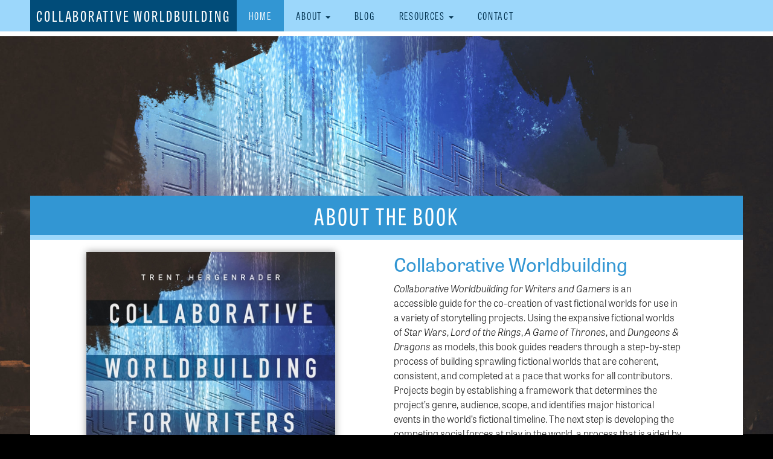

--- FILE ---
content_type: text/html; charset=UTF-8
request_url: https://www.collaborativeworldbuilding.com/
body_size: 10169
content:
<!DOCTYPE html>
<!--[if lt IE 9 ]><html class="ie ie-old no-js" lang="en-US"> <![endif]-->
<!--[if IE 9 ]><html class="ie ie9 no-js" lang="en-US"> <![endif]-->
<!--[if IE 10 ]><html class="ie ie10 no-js" lang="en-US"> <![endif]-->
<!--[if IE 11 ]><html class="ie ie11 no-js" lang="en-US"> <![endif]-->
<!--[if gt IE 11 ]><!--><html class="no-js" lang="en-US"><!--<![endif]-->

<head profile="http://gmpg.org/xfn/11">

	<meta charset="UTF-8">
	<meta http-equiv="X-UA-Compatible" content="IE=edge,chrome=1">
	<meta name="viewport" content="width=device-width initial-scale=1.0">
	<meta name="title" content="Home - Collaborative Worldbuilding">
	<link rel="profile" href="http://gmpg.org/xfn/11">
	
	<meta name='robots' content='index, follow, max-image-preview:large, max-snippet:-1, max-video-preview:-1' />

	<!-- This site is optimized with the Yoast SEO plugin v26.7 - https://yoast.com/wordpress/plugins/seo/ -->
	<title>Home - Collaborative Worldbuilding</title>
	<meta name="description" content="A book to aid writers and game developers in the art of worldbuilding." />
	<link rel="canonical" href="https://www.collaborativeworldbuilding.com/" />
	<meta property="og:locale" content="en_US" />
	<meta property="og:type" content="website" />
	<meta property="og:title" content="Home - Collaborative Worldbuilding" />
	<meta property="og:description" content="A book to aid writers and game developers in the art of worldbuilding." />
	<meta property="og:url" content="https://www.collaborativeworldbuilding.com/" />
	<meta property="og:site_name" content="Collaborative Worldbuilding" />
	<meta property="article:modified_time" content="2018-07-10T02:46:41+00:00" />
	<meta property="og:image" content="https://www.collaborativeworldbuilding.com/wp-content/uploads/2018/07/Cover-Art-1024x683.jpg" />
	<meta property="og:image:width" content="1024" />
	<meta property="og:image:height" content="683" />
	<meta property="og:image:type" content="image/jpeg" />
	<meta name="twitter:card" content="summary_large_image" />
	<script type="application/ld+json" class="yoast-schema-graph">{"@context":"https://schema.org","@graph":[{"@type":"WebPage","@id":"https://www.collaborativeworldbuilding.com/","url":"https://www.collaborativeworldbuilding.com/","name":"Home - Collaborative Worldbuilding","isPartOf":{"@id":"https://www.collaborativeworldbuilding.com/#website"},"primaryImageOfPage":{"@id":"https://www.collaborativeworldbuilding.com/#primaryimage"},"image":{"@id":"https://www.collaborativeworldbuilding.com/#primaryimage"},"thumbnailUrl":"https://www.collaborativeworldbuilding.com/wp-content/uploads/2018/07/Cover-Art.jpg","datePublished":"2018-03-01T15:36:43+00:00","dateModified":"2018-07-10T02:46:41+00:00","description":"A book to aid writers and game developers in the art of worldbuilding.","breadcrumb":{"@id":"https://www.collaborativeworldbuilding.com/#breadcrumb"},"inLanguage":"en-US","potentialAction":[{"@type":"ReadAction","target":["https://www.collaborativeworldbuilding.com/"]}]},{"@type":"ImageObject","inLanguage":"en-US","@id":"https://www.collaborativeworldbuilding.com/#primaryimage","url":"https://www.collaborativeworldbuilding.com/wp-content/uploads/2018/07/Cover-Art.jpg","contentUrl":"https://www.collaborativeworldbuilding.com/wp-content/uploads/2018/07/Cover-Art.jpg","width":4500,"height":3000},{"@type":"BreadcrumbList","@id":"https://www.collaborativeworldbuilding.com/#breadcrumb","itemListElement":[{"@type":"ListItem","position":1,"name":"Home"}]},{"@type":"WebSite","@id":"https://www.collaborativeworldbuilding.com/#website","url":"https://www.collaborativeworldbuilding.com/","name":"Collaborative Worldbuilding","description":"For Writers and Gamers","potentialAction":[{"@type":"SearchAction","target":{"@type":"EntryPoint","urlTemplate":"https://www.collaborativeworldbuilding.com/?s={search_term_string}"},"query-input":{"@type":"PropertyValueSpecification","valueRequired":true,"valueName":"search_term_string"}}],"inLanguage":"en-US"}]}</script>
	<!-- / Yoast SEO plugin. -->


<link rel='dns-prefetch' href='//use.typekit.net' />
<link rel='dns-prefetch' href='//www.collaborativeworldbuilding.com' />
<link rel="alternate" title="oEmbed (JSON)" type="application/json+oembed" href="https://www.collaborativeworldbuilding.com/wp-json/oembed/1.0/embed?url=https%3A%2F%2Fwww.collaborativeworldbuilding.com%2F" />
<link rel="alternate" title="oEmbed (XML)" type="text/xml+oembed" href="https://www.collaborativeworldbuilding.com/wp-json/oembed/1.0/embed?url=https%3A%2F%2Fwww.collaborativeworldbuilding.com%2F&#038;format=xml" />
		<!-- This site uses the Google Analytics by MonsterInsights plugin v9.11.1 - Using Analytics tracking - https://www.monsterinsights.com/ -->
		<!-- Note: MonsterInsights is not currently configured on this site. The site owner needs to authenticate with Google Analytics in the MonsterInsights settings panel. -->
					<!-- No tracking code set -->
				<!-- / Google Analytics by MonsterInsights -->
		<style id='wp-img-auto-sizes-contain-inline-css' type='text/css'>
img:is([sizes=auto i],[sizes^="auto," i]){contain-intrinsic-size:3000px 1500px}
/*# sourceURL=wp-img-auto-sizes-contain-inline-css */
</style>
<style id='wp-emoji-styles-inline-css' type='text/css'>

	img.wp-smiley, img.emoji {
		display: inline !important;
		border: none !important;
		box-shadow: none !important;
		height: 1em !important;
		width: 1em !important;
		margin: 0 0.07em !important;
		vertical-align: -0.1em !important;
		background: none !important;
		padding: 0 !important;
	}
/*# sourceURL=wp-emoji-styles-inline-css */
</style>
<link rel='stylesheet' id='wp-block-library-css' href='https://www.collaborativeworldbuilding.com/wp-includes/css/dist/block-library/style.min.css?ver=6.9' type='text/css' media='all' />
<style id='global-styles-inline-css' type='text/css'>
:root{--wp--preset--aspect-ratio--square: 1;--wp--preset--aspect-ratio--4-3: 4/3;--wp--preset--aspect-ratio--3-4: 3/4;--wp--preset--aspect-ratio--3-2: 3/2;--wp--preset--aspect-ratio--2-3: 2/3;--wp--preset--aspect-ratio--16-9: 16/9;--wp--preset--aspect-ratio--9-16: 9/16;--wp--preset--color--black: #000000;--wp--preset--color--cyan-bluish-gray: #abb8c3;--wp--preset--color--white: #ffffff;--wp--preset--color--pale-pink: #f78da7;--wp--preset--color--vivid-red: #cf2e2e;--wp--preset--color--luminous-vivid-orange: #ff6900;--wp--preset--color--luminous-vivid-amber: #fcb900;--wp--preset--color--light-green-cyan: #7bdcb5;--wp--preset--color--vivid-green-cyan: #00d084;--wp--preset--color--pale-cyan-blue: #8ed1fc;--wp--preset--color--vivid-cyan-blue: #0693e3;--wp--preset--color--vivid-purple: #9b51e0;--wp--preset--gradient--vivid-cyan-blue-to-vivid-purple: linear-gradient(135deg,rgb(6,147,227) 0%,rgb(155,81,224) 100%);--wp--preset--gradient--light-green-cyan-to-vivid-green-cyan: linear-gradient(135deg,rgb(122,220,180) 0%,rgb(0,208,130) 100%);--wp--preset--gradient--luminous-vivid-amber-to-luminous-vivid-orange: linear-gradient(135deg,rgb(252,185,0) 0%,rgb(255,105,0) 100%);--wp--preset--gradient--luminous-vivid-orange-to-vivid-red: linear-gradient(135deg,rgb(255,105,0) 0%,rgb(207,46,46) 100%);--wp--preset--gradient--very-light-gray-to-cyan-bluish-gray: linear-gradient(135deg,rgb(238,238,238) 0%,rgb(169,184,195) 100%);--wp--preset--gradient--cool-to-warm-spectrum: linear-gradient(135deg,rgb(74,234,220) 0%,rgb(151,120,209) 20%,rgb(207,42,186) 40%,rgb(238,44,130) 60%,rgb(251,105,98) 80%,rgb(254,248,76) 100%);--wp--preset--gradient--blush-light-purple: linear-gradient(135deg,rgb(255,206,236) 0%,rgb(152,150,240) 100%);--wp--preset--gradient--blush-bordeaux: linear-gradient(135deg,rgb(254,205,165) 0%,rgb(254,45,45) 50%,rgb(107,0,62) 100%);--wp--preset--gradient--luminous-dusk: linear-gradient(135deg,rgb(255,203,112) 0%,rgb(199,81,192) 50%,rgb(65,88,208) 100%);--wp--preset--gradient--pale-ocean: linear-gradient(135deg,rgb(255,245,203) 0%,rgb(182,227,212) 50%,rgb(51,167,181) 100%);--wp--preset--gradient--electric-grass: linear-gradient(135deg,rgb(202,248,128) 0%,rgb(113,206,126) 100%);--wp--preset--gradient--midnight: linear-gradient(135deg,rgb(2,3,129) 0%,rgb(40,116,252) 100%);--wp--preset--font-size--small: 13px;--wp--preset--font-size--medium: 20px;--wp--preset--font-size--large: 36px;--wp--preset--font-size--x-large: 42px;--wp--preset--spacing--20: 0.44rem;--wp--preset--spacing--30: 0.67rem;--wp--preset--spacing--40: 1rem;--wp--preset--spacing--50: 1.5rem;--wp--preset--spacing--60: 2.25rem;--wp--preset--spacing--70: 3.38rem;--wp--preset--spacing--80: 5.06rem;--wp--preset--shadow--natural: 6px 6px 9px rgba(0, 0, 0, 0.2);--wp--preset--shadow--deep: 12px 12px 50px rgba(0, 0, 0, 0.4);--wp--preset--shadow--sharp: 6px 6px 0px rgba(0, 0, 0, 0.2);--wp--preset--shadow--outlined: 6px 6px 0px -3px rgb(255, 255, 255), 6px 6px rgb(0, 0, 0);--wp--preset--shadow--crisp: 6px 6px 0px rgb(0, 0, 0);}:where(.is-layout-flex){gap: 0.5em;}:where(.is-layout-grid){gap: 0.5em;}body .is-layout-flex{display: flex;}.is-layout-flex{flex-wrap: wrap;align-items: center;}.is-layout-flex > :is(*, div){margin: 0;}body .is-layout-grid{display: grid;}.is-layout-grid > :is(*, div){margin: 0;}:where(.wp-block-columns.is-layout-flex){gap: 2em;}:where(.wp-block-columns.is-layout-grid){gap: 2em;}:where(.wp-block-post-template.is-layout-flex){gap: 1.25em;}:where(.wp-block-post-template.is-layout-grid){gap: 1.25em;}.has-black-color{color: var(--wp--preset--color--black) !important;}.has-cyan-bluish-gray-color{color: var(--wp--preset--color--cyan-bluish-gray) !important;}.has-white-color{color: var(--wp--preset--color--white) !important;}.has-pale-pink-color{color: var(--wp--preset--color--pale-pink) !important;}.has-vivid-red-color{color: var(--wp--preset--color--vivid-red) !important;}.has-luminous-vivid-orange-color{color: var(--wp--preset--color--luminous-vivid-orange) !important;}.has-luminous-vivid-amber-color{color: var(--wp--preset--color--luminous-vivid-amber) !important;}.has-light-green-cyan-color{color: var(--wp--preset--color--light-green-cyan) !important;}.has-vivid-green-cyan-color{color: var(--wp--preset--color--vivid-green-cyan) !important;}.has-pale-cyan-blue-color{color: var(--wp--preset--color--pale-cyan-blue) !important;}.has-vivid-cyan-blue-color{color: var(--wp--preset--color--vivid-cyan-blue) !important;}.has-vivid-purple-color{color: var(--wp--preset--color--vivid-purple) !important;}.has-black-background-color{background-color: var(--wp--preset--color--black) !important;}.has-cyan-bluish-gray-background-color{background-color: var(--wp--preset--color--cyan-bluish-gray) !important;}.has-white-background-color{background-color: var(--wp--preset--color--white) !important;}.has-pale-pink-background-color{background-color: var(--wp--preset--color--pale-pink) !important;}.has-vivid-red-background-color{background-color: var(--wp--preset--color--vivid-red) !important;}.has-luminous-vivid-orange-background-color{background-color: var(--wp--preset--color--luminous-vivid-orange) !important;}.has-luminous-vivid-amber-background-color{background-color: var(--wp--preset--color--luminous-vivid-amber) !important;}.has-light-green-cyan-background-color{background-color: var(--wp--preset--color--light-green-cyan) !important;}.has-vivid-green-cyan-background-color{background-color: var(--wp--preset--color--vivid-green-cyan) !important;}.has-pale-cyan-blue-background-color{background-color: var(--wp--preset--color--pale-cyan-blue) !important;}.has-vivid-cyan-blue-background-color{background-color: var(--wp--preset--color--vivid-cyan-blue) !important;}.has-vivid-purple-background-color{background-color: var(--wp--preset--color--vivid-purple) !important;}.has-black-border-color{border-color: var(--wp--preset--color--black) !important;}.has-cyan-bluish-gray-border-color{border-color: var(--wp--preset--color--cyan-bluish-gray) !important;}.has-white-border-color{border-color: var(--wp--preset--color--white) !important;}.has-pale-pink-border-color{border-color: var(--wp--preset--color--pale-pink) !important;}.has-vivid-red-border-color{border-color: var(--wp--preset--color--vivid-red) !important;}.has-luminous-vivid-orange-border-color{border-color: var(--wp--preset--color--luminous-vivid-orange) !important;}.has-luminous-vivid-amber-border-color{border-color: var(--wp--preset--color--luminous-vivid-amber) !important;}.has-light-green-cyan-border-color{border-color: var(--wp--preset--color--light-green-cyan) !important;}.has-vivid-green-cyan-border-color{border-color: var(--wp--preset--color--vivid-green-cyan) !important;}.has-pale-cyan-blue-border-color{border-color: var(--wp--preset--color--pale-cyan-blue) !important;}.has-vivid-cyan-blue-border-color{border-color: var(--wp--preset--color--vivid-cyan-blue) !important;}.has-vivid-purple-border-color{border-color: var(--wp--preset--color--vivid-purple) !important;}.has-vivid-cyan-blue-to-vivid-purple-gradient-background{background: var(--wp--preset--gradient--vivid-cyan-blue-to-vivid-purple) !important;}.has-light-green-cyan-to-vivid-green-cyan-gradient-background{background: var(--wp--preset--gradient--light-green-cyan-to-vivid-green-cyan) !important;}.has-luminous-vivid-amber-to-luminous-vivid-orange-gradient-background{background: var(--wp--preset--gradient--luminous-vivid-amber-to-luminous-vivid-orange) !important;}.has-luminous-vivid-orange-to-vivid-red-gradient-background{background: var(--wp--preset--gradient--luminous-vivid-orange-to-vivid-red) !important;}.has-very-light-gray-to-cyan-bluish-gray-gradient-background{background: var(--wp--preset--gradient--very-light-gray-to-cyan-bluish-gray) !important;}.has-cool-to-warm-spectrum-gradient-background{background: var(--wp--preset--gradient--cool-to-warm-spectrum) !important;}.has-blush-light-purple-gradient-background{background: var(--wp--preset--gradient--blush-light-purple) !important;}.has-blush-bordeaux-gradient-background{background: var(--wp--preset--gradient--blush-bordeaux) !important;}.has-luminous-dusk-gradient-background{background: var(--wp--preset--gradient--luminous-dusk) !important;}.has-pale-ocean-gradient-background{background: var(--wp--preset--gradient--pale-ocean) !important;}.has-electric-grass-gradient-background{background: var(--wp--preset--gradient--electric-grass) !important;}.has-midnight-gradient-background{background: var(--wp--preset--gradient--midnight) !important;}.has-small-font-size{font-size: var(--wp--preset--font-size--small) !important;}.has-medium-font-size{font-size: var(--wp--preset--font-size--medium) !important;}.has-large-font-size{font-size: var(--wp--preset--font-size--large) !important;}.has-x-large-font-size{font-size: var(--wp--preset--font-size--x-large) !important;}
/*# sourceURL=global-styles-inline-css */
</style>

<style id='classic-theme-styles-inline-css' type='text/css'>
/*! This file is auto-generated */
.wp-block-button__link{color:#fff;background-color:#32373c;border-radius:9999px;box-shadow:none;text-decoration:none;padding:calc(.667em + 2px) calc(1.333em + 2px);font-size:1.125em}.wp-block-file__button{background:#32373c;color:#fff;text-decoration:none}
/*# sourceURL=/wp-includes/css/classic-themes.min.css */
</style>
<link rel='stylesheet' id='cp-style-css' href='https://www.collaborativeworldbuilding.com/wp-content/themes/collaborative-worldbuilding-2018/style.css?ver=6.9' type='text/css' media='all' />
<link rel='stylesheet' id='jasny-style-css' href='https://www.collaborativeworldbuilding.com/wp-content/themes/clockpunk-studios-base-theme/css/jasny-bootstrap.css?ver=6.9' type='text/css' media='all' />
<script type="text/javascript" src="https://www.collaborativeworldbuilding.com/wp-includes/js/jquery/jquery.min.js?ver=3.7.1" id="jquery-core-js"></script>
<script type="text/javascript" src="https://www.collaborativeworldbuilding.com/wp-includes/js/jquery/jquery-migrate.min.js?ver=3.4.1" id="jquery-migrate-js"></script>
<script type="text/javascript" src="//use.typekit.net/mqr4yyu.js?ver=6.9" id="theme_typekit-js"></script>
<script type="text/javascript" src="https://www.collaborativeworldbuilding.com/wp-content/themes/clockpunk-studios-base-theme/js/modernizr-1.7.min.js?ver=1400519354" id="modernizer-js"></script>
<script type="text/javascript" src="https://www.collaborativeworldbuilding.com/wp-content/themes/clockpunk-studios-base-theme/js/bootstrap.min.js?ver=1388121974" id="bootstrap-js"></script>
<script type="text/javascript" src="https://www.collaborativeworldbuilding.com/wp-content/themes/collaborative-worldbuilding-2018/js/jasny-bootstrap.min.js?ver=1388121974" id="jasny-bootstrap-js"></script>
<script type="text/javascript" src="https://www.collaborativeworldbuilding.com/wp-content/themes/clockpunk-studios-base-theme/js/spoilers.js?ver=1479492477" id="spoilertext-js"></script>
<script type="text/javascript" src="https://www.collaborativeworldbuilding.com/wp-content/themes/collaborative-worldbuilding-2018/js/toggle-search.js?ver=1481813402" id="toggle-search-js"></script>
<link rel="https://api.w.org/" href="https://www.collaborativeworldbuilding.com/wp-json/" /><link rel="alternate" title="JSON" type="application/json" href="https://www.collaborativeworldbuilding.com/wp-json/wp/v2/pages/4" />			<script type="text/javascript">try{Typekit.load();}catch(e){}</script>
					<script>
				(function(i,s,o,g,r,a,m){i['GoogleAnalyticsObject']=r;i[r]=i[r]||function(){
				(i[r].q=i[r].q||[]).push(arguments)},i[r].l=1*new Date();a=s.createElement(o),
				m=s.getElementsByTagName(o)[0];a.async=1;a.src=g;m.parentNode.insertBefore(a,m)	
				})(window,document,'script','//www.google-analytics.com/analytics.js','ga');

				ga('create', 'UA-115691719-1', 'auto');
				ga('send', 'pageview');
			</script>
		<link rel="icon" href="https://www.collaborativeworldbuilding.com/wp-content/uploads/2018/03/cropped-thumbnail-32x32.jpg" sizes="32x32" />
<link rel="icon" href="https://www.collaborativeworldbuilding.com/wp-content/uploads/2018/03/cropped-thumbnail-192x192.jpg" sizes="192x192" />
<link rel="apple-touch-icon" href="https://www.collaborativeworldbuilding.com/wp-content/uploads/2018/03/cropped-thumbnail-180x180.jpg" />
<meta name="msapplication-TileImage" content="https://www.collaborativeworldbuilding.com/wp-content/uploads/2018/03/cropped-thumbnail-270x270.jpg" />

</head>

<body class="home wp-singular page-template page-template-custom-page-home page-template-custom-page-home-php page page-parent wp-theme-clockpunk-studios-base-theme wp-child-theme-collaborative-worldbuilding-2018">
		
					
		
<header class="page_header default" role="banner">	

	<div class="header_inner">		
		

		<hgroup class="site_headers">
							<h1 class="site_title">
					<a href="https://www.collaborativeworldbuilding.com">Collaborative Worldbuilding</a>
				</h1>
				<!-- <h2>For Writers and Gamers</h2> -->
					</hgroup>
			
			<div class="nav_wrap">
				<nav class="navbar navbar-default" role="navigation"> 
					<div class="collapse navbar-collapse main_nav"> 
						
						<ul id="menu-main-menu" class="nav navbar-nav"><li id="menu-item-18" class="menu-item menu-item-type-post_type menu-item-object-page menu-item-home current-menu-item page_item page-item-4 current_page_item menu-item-18 active"><a title="Home" href="https://www.collaborativeworldbuilding.com/">Home</a></li>
<li id="menu-item-16" class="menu-item menu-item-type-post_type menu-item-object-page menu-item-has-children menu-item-16 dropdown"><a title="About" href="#" data-toggle="dropdown" class="dropdown-toggle">About <span class="caret"></span></a>
<ul role="menu" class=" dropdown-menu">
	<li id="menu-item-21" class="menu-item menu-item-type-post_type menu-item-object-writing menu-item-21"><a title="The Book" href="https://www.collaborativeworldbuilding.com/writing/the-book/">The Book</a></li>
	<li id="menu-item-20" class="menu-item menu-item-type-post_type menu-item-object-page menu-item-20"><a title="The Author" href="https://www.collaborativeworldbuilding.com/home/the-author/">The Author</a></li>
	<li id="menu-item-163" class="menu-item menu-item-type-post_type menu-item-object-page menu-item-163"><a title="The StoryBuilder System" href="https://www.collaborativeworldbuilding.com/resources/storytelling-system/">The StoryBuilder System</a></li>
</ul>
</li>
<li id="menu-item-46" class="menu-item menu-item-type-post_type menu-item-object-page menu-item-46"><a title="Blog" href="https://www.collaborativeworldbuilding.com/news/">Blog</a></li>
<li id="menu-item-19" class="menu-item menu-item-type-post_type menu-item-object-page menu-item-has-children menu-item-19 dropdown"><a title="Resources" href="#" data-toggle="dropdown" class="dropdown-toggle">Resources <span class="caret"></span></a>
<ul role="menu" class=" dropdown-menu">
	<li id="menu-item-104" class="menu-item menu-item-type-post_type menu-item-object-page menu-item-104"><a title="Worldbuilding Card Deck" href="https://www.collaborativeworldbuilding.com/resources/worldbuilding-deck/">Worldbuilding Card Deck</a></li>
	<li id="menu-item-136" class="menu-item menu-item-type-post_type menu-item-object-page menu-item-136"><a title="Worldbuilding Worksheets" href="https://www.collaborativeworldbuilding.com/resources/worldbuilding-worksheets/">Worldbuilding Worksheets</a></li>
	<li id="menu-item-427" class="menu-item menu-item-type-post_type menu-item-object-page menu-item-427"><a title="Newsletter Sign Up" href="https://www.collaborativeworldbuilding.com/cornerstones-the-worldbuilding-blog/">Newsletter Sign Up</a></li>
	<li id="menu-item-378" class="menu-item menu-item-type-custom menu-item-object-custom menu-item-378"><a title="World Anvil Software" href="https://www.worldanvil.com/">World Anvil Software</a></li>
	<li id="menu-item-271" class="menu-item menu-item-type-post_type menu-item-object-page menu-item-271"><a title="Deck Tutorial Videos" href="https://www.collaborativeworldbuilding.com/resources/tutorials/">Deck Tutorial Videos</a></li>
	<li id="menu-item-147" class="menu-item menu-item-type-post_type menu-item-object-page menu-item-147"><a title="Other Resources" href="https://www.collaborativeworldbuilding.com/resources/online-tools/">Other Resources</a></li>
	<li id="menu-item-146" class="menu-item menu-item-type-post_type menu-item-object-page menu-item-146"><a title="For Educators" href="https://www.collaborativeworldbuilding.com/resources/for-educators/">For Educators</a></li>
</ul>
</li>
<li id="menu-item-17" class="menu-item menu-item-type-post_type menu-item-object-page menu-item-17"><a title="Contact" href="https://www.collaborativeworldbuilding.com/contact/">Contact</a></li>
</ul>						
					</div>

				</nav>
			</div>
			<div class="button_wrapper">				
				<a href="#" class="search_toggle header_search_toggle masthead_button"><i class="fa fa-search"></i></a>
				<button type="button" class="masthead-toggle hamburger masthead_button" data-recalc="false" data-toggle="offcanvas" data-target="#offcanvas" data-canvas="body" data-placement="right">
		            <span class="sr-only">Toggle navigation</span>
		           	<i class="fa fa-bars"></i>
		        </button>
		    </div>
	</div>
</header>
<div class="search_outer">
	<div class="search_wrap">
		<div class="search_container">
	<form role="search" method="get" class="search-form form-inline" action="https://www.collaborativeworldbuilding.com/">
	  	<input type="search" value="" name="s" class="search_field" placeholder="Search Site">
	    <label class="hide">Search for:</label>
	    <button type="submit" class="search_submit btn btn-default hide">Search</button>
	    <a class="submit" href="#"><i class="fa fa-search"></i></a>
	</form>
</div>	</div>
</div>
<nav id="offcanvas" class="navmenu navbar-default navbar-inverse navmenu-fixed-right offcanvas navmenu-site" role="navigation">
    <button data-recalc="false" data-toggle="offcanvas" data-target="#offcanvas" data-canvas="body" class="close_canvas">
        <i class="fa fa-times-circle"></i>
    </button>
   
    <ul id="menu-main-menu-1" class="nav navbar-nav"><li class="menu-item menu-item-type-post_type menu-item-object-page menu-item-home current-menu-item page_item page-item-4 current_page_item menu-item-18 active"><a title="Home" href="https://www.collaborativeworldbuilding.com/">Home</a></li>
<li class="menu-item menu-item-type-post_type menu-item-object-page menu-item-has-children menu-item-16 dropdown"><a title="About" href="#" data-toggle="dropdown" class="dropdown-toggle">About <span class="caret"></span></a>
<ul role="menu" class=" dropdown-menu">
	<li class="menu-item menu-item-type-post_type menu-item-object-writing menu-item-21"><a title="The Book" href="https://www.collaborativeworldbuilding.com/writing/the-book/">The Book</a></li>
	<li class="menu-item menu-item-type-post_type menu-item-object-page menu-item-20"><a title="The Author" href="https://www.collaborativeworldbuilding.com/home/the-author/">The Author</a></li>
	<li class="menu-item menu-item-type-post_type menu-item-object-page menu-item-163"><a title="The StoryBuilder System" href="https://www.collaborativeworldbuilding.com/resources/storytelling-system/">The StoryBuilder System</a></li>
</ul>
</li>
<li class="menu-item menu-item-type-post_type menu-item-object-page menu-item-46"><a title="Blog" href="https://www.collaborativeworldbuilding.com/news/">Blog</a></li>
<li class="menu-item menu-item-type-post_type menu-item-object-page menu-item-has-children menu-item-19 dropdown"><a title="Resources" href="#" data-toggle="dropdown" class="dropdown-toggle">Resources <span class="caret"></span></a>
<ul role="menu" class=" dropdown-menu">
	<li class="menu-item menu-item-type-post_type menu-item-object-page menu-item-104"><a title="Worldbuilding Card Deck" href="https://www.collaborativeworldbuilding.com/resources/worldbuilding-deck/">Worldbuilding Card Deck</a></li>
	<li class="menu-item menu-item-type-post_type menu-item-object-page menu-item-136"><a title="Worldbuilding Worksheets" href="https://www.collaborativeworldbuilding.com/resources/worldbuilding-worksheets/">Worldbuilding Worksheets</a></li>
	<li class="menu-item menu-item-type-post_type menu-item-object-page menu-item-427"><a title="Newsletter Sign Up" href="https://www.collaborativeworldbuilding.com/cornerstones-the-worldbuilding-blog/">Newsletter Sign Up</a></li>
	<li class="menu-item menu-item-type-custom menu-item-object-custom menu-item-378"><a title="World Anvil Software" href="https://www.worldanvil.com/">World Anvil Software</a></li>
	<li class="menu-item menu-item-type-post_type menu-item-object-page menu-item-271"><a title="Deck Tutorial Videos" href="https://www.collaborativeworldbuilding.com/resources/tutorials/">Deck Tutorial Videos</a></li>
	<li class="menu-item menu-item-type-post_type menu-item-object-page menu-item-147"><a title="Other Resources" href="https://www.collaborativeworldbuilding.com/resources/online-tools/">Other Resources</a></li>
	<li class="menu-item menu-item-type-post_type menu-item-object-page menu-item-146"><a title="For Educators" href="https://www.collaborativeworldbuilding.com/resources/for-educators/">For Educators</a></li>
</ul>
</li>
<li class="menu-item menu-item-type-post_type menu-item-object-page menu-item-17"><a title="Contact" href="https://www.collaborativeworldbuilding.com/contact/">Contact</a></li>
</ul>	 <div class="button_callouts">
			</div> 
	<div class="social_container">
		<h3>Follow</h3>
	<ul class="social_links">
		
    			<li><a href="https://www.facebook.com/collaborativeworldbuilding" alt="Facebook" title="Facebook"><i class="fa fa-facebook"></i></a></li>	
					<li><a href="https://twitter.com/collabworldbldg" alt="Twitter" title="Twitter"><i class="fa fa-twitter"></i></a></li>	
		      		<!-- <li><a href="https://www.collaborativeworldbuilding.com/feed/"><i class="fa fa-rss"></i></a></li> -->
	</ul>
</div></nav>
<div class="masthead_image ">
	<div class="custom_header_media">
		<img width="1800" height="1200" src="https://www.collaborativeworldbuilding.com/wp-content/uploads/2018/07/Cover-Art-1800x1200.jpg" class="attachment-wide size-wide wp-post-image" alt="" decoding="async" fetchpriority="high" srcset="https://www.collaborativeworldbuilding.com/wp-content/uploads/2018/07/Cover-Art-1800x1200.jpg 1800w, https://www.collaborativeworldbuilding.com/wp-content/uploads/2018/07/Cover-Art-300x200.jpg 300w, https://www.collaborativeworldbuilding.com/wp-content/uploads/2018/07/Cover-Art-768x512.jpg 768w, https://www.collaborativeworldbuilding.com/wp-content/uploads/2018/07/Cover-Art-1024x683.jpg 1024w, https://www.collaborativeworldbuilding.com/wp-content/uploads/2018/07/Cover-Art-1200x800.jpg 1200w, https://www.collaborativeworldbuilding.com/wp-content/uploads/2018/07/Cover-Art-220x147.jpg 220w, https://www.collaborativeworldbuilding.com/wp-content/uploads/2018/07/Cover-Art-400x267.jpg 400w, https://www.collaborativeworldbuilding.com/wp-content/uploads/2018/07/Cover-Art-660x440.jpg 660w" sizes="200vw" />	</div>
</div>

		<div class="page_wrap" role="document">	
<main class="home_main" role="main">
	<div id="writing_by_taxonomy_type_widget-2" class="widget writing_by_taxonomy_type_widget"><div class="inner"><h2 class="section_header"><span>About the Book</span></h2>						
						<article class="featured_book_excerpt post-12 writing type-writing status-publish has-post-thumbnail hentry writing-type-featured">
							<div class="writing_details">
	<div class="featured_cover">
		<a href="https://www.collaborativeworldbuilding.com/writing/the-book/">
			<img width="420" height="630" src="https://www.collaborativeworldbuilding.com/wp-content/uploads/2018/03/cwb-cover.jpg" class="attachment-full size-full wp-post-image" alt="" decoding="async" srcset="https://www.collaborativeworldbuilding.com/wp-content/uploads/2018/03/cwb-cover.jpg 420w, https://www.collaborativeworldbuilding.com/wp-content/uploads/2018/03/cwb-cover-200x300.jpg 200w, https://www.collaborativeworldbuilding.com/wp-content/uploads/2018/03/cwb-cover-220x330.jpg 220w, https://www.collaborativeworldbuilding.com/wp-content/uploads/2018/03/cwb-cover-400x600.jpg 400w" sizes="
		(max-width:320px) 80vw,
		(max-width: 660px) 80vw, 
		(max-width: 1200px) 50vw, 
		660px" />		</a>
			<div class="buy_buttons">
		<ul class="nav nav-tabs nav-stacked buy_links_nav">
							<div class="btn-group dropup">
					<li class="dropdown">
						<a href="#" data-toggle="dropdown" class="dropdown-toggle noshadow">
							Buy eBook							<b class="caret"></b>
						</a>
						<ul class="dropdown-menu">
															<li>
									<a href="https://www.bloomsbury.com/us/collaborative-worldbuilding-for-writers-and-gamers-9781350016699/" target="_new" class="noshadow">Bloomsbury Publishing</a>
								</li>
													</ul>
					</li>
				</div>
							<div class="btn-group dropup">
					<li class="dropdown">
						<a href="#" data-toggle="dropdown" class="dropdown-toggle noshadow">
							Buy Paperback							<b class="caret"></b>
						</a>
						<ul class="dropdown-menu">
															<li>
									<a href="https://www.bloomsbury.com/us/collaborative-worldbuilding-for-writers-and-gamers-9781350016668/" target="_new" class="noshadow">Bloomsbury Publishing</a>
								</li>
															<li>
									<a href="https://www.amazon.com/Collaborative-Worldbuilding-Writers-Gamers-Hergenrader/dp/1350016667/ref=mt_paperback?_encoding=UTF8&me=" target="_new" class="noshadow">Amazon.com</a>
								</li>
													</ul>
					</li>
				</div>
							<div class="btn-group dropup">
					<li class="dropdown">
						<a href="#" data-toggle="dropdown" class="dropdown-toggle noshadow">
							Buy Hardcover							<b class="caret"></b>
						</a>
						<ul class="dropdown-menu">
															<li>
									<a href="https://www.bloomsbury.com/us/collaborative-worldbuilding-for-writers-and-gamers-9781350016675/" target="_new" class="noshadow">Bloomsbury Publishing</a>
								</li>
															<li>
									<a href="https://www.amazon.com/Collaborative-Worldbuilding-Writers-Gamers-Hergenrader/dp/1350016675/ref=mt_hardcover?_encoding=UTF8&me=" target="_new" class="noshadow">Amazon.com</a>
								</li>
													</ul>
					</li>
				</div>
					</ul>	
	</div>
	</div>
	
</div><!-- End Writing Sidebar -->

<div class="writing_description">			
	<div class="post">
		<h2><a href="https://www.collaborativeworldbuilding.com/writing/the-book/">Collaborative Worldbuilding</a></h2>
		<div class="blurb">
			<p><i>Collaborative Worldbuilding for Writers and Gamers </i>is an accessible guide for the co-creation of vast fictional worlds for use in a variety of storytelling projects. Using the expansive fictional worlds of <i>Star Wars</i>, <i>Lord of the Rings</i>, <i>A Game of Thrones</i>, and <i>Dungeons &amp; Dragons</i> as models, this book guides readers through a step-by-step process of building sprawling fictional worlds that are coherent, consistent, and completed at a pace that works for all contributors. Projects begin by establishing a framework that determines the project&#8217;s genre, audience, scope, and identifies major historical events in the world&#8217;s fictional timeline. The next step is developing the competing social forces at play in the world, a process that is aided by an innovative card deck that acts as a generative tool. Finally, the collaborators populate a catalog with hundreds of unique people, places, and things that become a rich repository of story-making potential.</p>
<p>The worldbuilding methodology described in the book is based on the author&#8217;s decade of college-level instruction and draws on diverse theories from writing studies, education, digital media and role-playing games. Participants in collaborative worldbuilding projects have used their co-created worlds in original works fiction, graphic novels, game design projects, and as unique settings for role-playing game campaigns.</p>
<p>The worldbuilding options are endless. What kind of worlds will you build?</p>
		</div>
		<p class="read_more"><a href="https://www.collaborativeworldbuilding.com/writing/the-book/"><span>Read More  <i class="fa fa-chevron-circle-right"></i></span> </a></p>
		
		
	</div>
</div><!-- End Writing Primary Column -->						</article>

					</div></div><div id="cpunk_author_widget-4" class="widget cpunk_author_widget"><div class="parallax_container" style="background-image:url(https://www.collaborativeworldbuilding.com/wp-content/uploads/2018/07/forest-1800x1013.jpg);"><div class="inner normal"><div class="author_bio_widget_inner">
	<h3 class="section_header"><span>Worldbuilding Card Deck</span></h3>
	<article>
					<div class="details">
				<img width="1536" height="2330" src="https://www.collaborativeworldbuilding.com/wp-content/uploads/2018/07/IMG_7587.jpg" class="attachment-full size-full" alt="" decoding="async" srcset="https://www.collaborativeworldbuilding.com/wp-content/uploads/2018/07/IMG_7587.jpg 1536w, https://www.collaborativeworldbuilding.com/wp-content/uploads/2018/07/IMG_7587-198x300.jpg 198w, https://www.collaborativeworldbuilding.com/wp-content/uploads/2018/07/IMG_7587-768x1165.jpg 768w, https://www.collaborativeworldbuilding.com/wp-content/uploads/2018/07/IMG_7587-675x1024.jpg 675w, https://www.collaborativeworldbuilding.com/wp-content/uploads/2018/07/IMG_7587-1200x1820.jpg 1200w, https://www.collaborativeworldbuilding.com/wp-content/uploads/2018/07/IMG_7587-220x334.jpg 220w, https://www.collaborativeworldbuilding.com/wp-content/uploads/2018/07/IMG_7587-400x607.jpg 400w, https://www.collaborativeworldbuilding.com/wp-content/uploads/2018/07/IMG_7587-660x1001.jpg 660w" sizes="
		(max-width:320px) 80vw,
		(max-width: 660px) 80vw, 
		(max-width: 1200px) 50vw, 
		660px" />											</div>
				<div class="bio">
			
			<p>The Collaborative Worldbuilding Deck assists in the development of the social structures and substructures of a fictional world. It consists of three types of cards: category cards, numeric cards, and trending/stable cards. There are 4 broad structural categories (governance, economics, social relations, cultural influences) and 14 substructures beneath them. Using the deck, you can generate a world from scratch by randomly dealing out the numeric and trending cards, one for each subcategory.</p>
<p>A color deck with professional artwork can be purchased from The Game Crafter or you can download a free print-and-play version.</p>
							<p class="read_more"><a href="https://www.collaborativeworldbuilding.com/resources/worldbuilding-deck/">Read More  <i class="fa fa-chevron-circle-right"></i></a></p>
						
		</div>
	</article>
</div></div></div></div><div id="cpunk_author_widget-6" class="widget cpunk_author_widget"><div class="parallax_container" style="background-image:url(https://www.collaborativeworldbuilding.com/wp-content/uploads/2018/07/geodecity-1800x1013.jpg);"><div class="inner inverted"><div class="author_bio_widget_inner">
	<h3 class="section_header"><span>World Anvil Partnership</span></h3>
	<article>
					<div class="details">
				<img width="1927" height="2169" src="https://www.collaborativeworldbuilding.com/wp-content/uploads/2018/09/WA-monogram-black.jpg" class="attachment-full size-full" alt="" decoding="async" srcset="https://www.collaborativeworldbuilding.com/wp-content/uploads/2018/09/WA-monogram-black.jpg 1927w, https://www.collaborativeworldbuilding.com/wp-content/uploads/2018/09/WA-monogram-black-267x300.jpg 267w, https://www.collaborativeworldbuilding.com/wp-content/uploads/2018/09/WA-monogram-black-768x864.jpg 768w, https://www.collaborativeworldbuilding.com/wp-content/uploads/2018/09/WA-monogram-black-910x1024.jpg 910w, https://www.collaborativeworldbuilding.com/wp-content/uploads/2018/09/WA-monogram-black-1200x1351.jpg 1200w, https://www.collaborativeworldbuilding.com/wp-content/uploads/2018/09/WA-monogram-black-220x248.jpg 220w, https://www.collaborativeworldbuilding.com/wp-content/uploads/2018/09/WA-monogram-black-400x450.jpg 400w, https://www.collaborativeworldbuilding.com/wp-content/uploads/2018/09/WA-monogram-black-660x743.jpg 660w, https://www.collaborativeworldbuilding.com/wp-content/uploads/2018/09/WA-monogram-black-1800x2026.jpg 1800w" sizes="
		(max-width:320px) 80vw,
		(max-width: 660px) 80vw, 
		(max-width: 1200px) 50vw, 
		660px" />											</div>
				<div class="bio">
			
			<p>World Anvil is a creative online platform that helps you build and organise your world.</p>
<p>Write articles, build your timeline, create interactive maps, link everything together and use imagery, video and audio to create a vibrant catalogue of your world. With options for co-authors and other collaboration features, it’s perfect for collaborative worldbuilding.</p>
<p><em>&#8220;World Anvil’s features integrate so well with the concepts in the book, you&#8217;d think that we&#8217;d worked on them together. Highly recommended…”</em><br />
Prof. Trent Hergenrader</p>
<p class="read_more"><a href="https://www.worldanvil.com" target="”_blank”">Go to Site  <i class="fa fa-chevron-circle-right"></i></a></p>
						
		</div>
	</article>
</div></div></div></div><div id="cpunk_author_widget-5" class="widget cpunk_author_widget"><div class="parallax_container" style="background-image:url(https://www.collaborativeworldbuilding.com/wp-content/uploads/2018/07/monster-1800x1013.jpg);"><div class="inner inverted"><div class="author_bio_widget_inner">
	<h3 class="section_header"><span>Worldbuilding Worksheets</span></h3>
	<article>
					<div class="details">
				<img width="280" height="350" src="https://www.collaborativeworldbuilding.com/wp-content/uploads/2018/03/c9312a08-22e9-11e8-a811-ecf4bbcecf12.jpg" class="attachment-full size-full" alt="" decoding="async" srcset="https://www.collaborativeworldbuilding.com/wp-content/uploads/2018/03/c9312a08-22e9-11e8-a811-ecf4bbcecf12.jpg 280w, https://www.collaborativeworldbuilding.com/wp-content/uploads/2018/03/c9312a08-22e9-11e8-a811-ecf4bbcecf12-240x300.jpg 240w, https://www.collaborativeworldbuilding.com/wp-content/uploads/2018/03/c9312a08-22e9-11e8-a811-ecf4bbcecf12-220x275.jpg 220w" sizes="
		(max-width:320px) 80vw,
		(max-width: 660px) 80vw, 
		(max-width: 1200px) 50vw, 
		660px" />											</div>
				<div class="bio">
			
			<p>These Worldbuilding Worksheets are referenced in <em>Collaborative Worldbuilding for Writers and Gamers</em> are can be used to collect and organize your group&#8217;s ideas during the early brainstorming phases of the project. Use them to record the values of the social structures of your world, draft your world&#8217;s historical events and timeline, and ensure that your world has a diverse variety of people, places, and things.</p>
							<p class="read_more"><a href="https://www.collaborativeworldbuilding.com/resources/worldbuilding-worksheets/">Read More  <i class="fa fa-chevron-circle-right"></i></a></p>
						
		</div>
	</article>
</div></div></div></div><div id="cpunk_newsletter_widget-3" class="widget cpunk_newsletter_widget"><div class="parallax_container" style="background-image:url(https://www.collaborativeworldbuilding.com/wp-content/uploads/2018/07/finalimagecover-e1531192695961-1800x1111.jpg);"><div class="inner inverted"><h2 class="section_header"><span>Cornerstones: The Worldbuilding Blog</span></h2><article><div class="newsletter_widget_inner"><p>Subscribe to Cornerstones: The Worldbuilding Blog for tips, advice, and news on worldbuilding.</p>
<div class="newsletter_wrap newsletter_inline_wrap">
		<form action="https://collaborativeworldbuilding.us12.list-manage.com/subscribe/post?u=6a9d7345481e09ffa1f726e9d&id=eb1b1bd1c6" method="post" class="validate form-inline" novalidate>
			
				<div class="mc-field-group input-group">
					
					<input type="email" value="" name="EMAIL" class="required email form-control" id="mce-EMAIL" placeholder="Email Address" required>
					<span class="input-group-btn">				
						<input type="submit" value="Join" name="subscribe" id="mc-embedded-subscribe" class="btn btn-primary">
			  		</span>
			    </div>

			</form>
		</div></div></article></div></div></div><div id="cpunk_author_widget-3" class="widget cpunk_author_widget"><div class="parallax_container" style="background-image:url(https://www.collaborativeworldbuilding.com/wp-content/uploads/2018/07/robots-1800x1013.jpg);"><div class="inner inverted"><div class="author_bio_widget_inner">
	<h3 class="section_header"><span>About the Author</span></h3>
	<article>
					<div class="details">
				<img width="600" height="798" src="https://www.collaborativeworldbuilding.com/wp-content/uploads/2018/03/trent_hergenrader.jpg" class="attachment-full size-full" alt="" decoding="async" srcset="https://www.collaborativeworldbuilding.com/wp-content/uploads/2018/03/trent_hergenrader.jpg 600w, https://www.collaborativeworldbuilding.com/wp-content/uploads/2018/03/trent_hergenrader-226x300.jpg 226w, https://www.collaborativeworldbuilding.com/wp-content/uploads/2018/03/trent_hergenrader-220x293.jpg 220w, https://www.collaborativeworldbuilding.com/wp-content/uploads/2018/03/trent_hergenrader-400x532.jpg 400w" sizes="
		(max-width:320px) 80vw,
		(max-width: 660px) 80vw, 
		(max-width: 1200px) 50vw, 
		660px" />								<div class="social"><div class="social_container">
		<h3>Follow</h3>
	<ul class="social_links">
		
    			<li><a href="https://www.facebook.com/collaborativeworldbuilding" alt="Facebook" title="Facebook"><i class="fa fa-facebook"></i></a></li>	
					<li><a href="https://twitter.com/collabworldbldg" alt="Twitter" title="Twitter"><i class="fa fa-twitter"></i></a></li>	
		      		<!-- <li><a href="https://www.collaborativeworldbuilding.com/feed/"><i class="fa fa-rss"></i></a></li> -->
	</ul>
</div></div>			</div>
				<div class="bio">
			
			<p>Trent Hergenrader, Ph.D, is an Assistant Professor of English at the Rochester Institute of Technology, where he teaches courses in creative writing, media studies, and literature. His research is at the intersection of creative writing studies, digital writing, and games and game-based learning. He regularly publishes and presents scholarly work on using role-playing games to teach concepts of narrative craft and using digital tools in collaborative projects in his fiction writing classrooms.</p>
<p>A 2004 Clarion Writers Workshop graduate, his speculative fiction short stories have appeared in <em>Best Horror of the Year</em>, <em>The Magazine of Fantasy &#038; Science Fiction</em>, <em>The Mammoth Book of Dieselpunk</em>, <em>Realms of Fantasy</em> and others.</p>
							<p class="read_more"><a href="https://www.collaborativeworldbuilding.com/home/the-author/">Read More  <i class="fa fa-chevron-circle-right"></i></a></p>
						
		</div>
	</article>
</div></div></div></div></main>

		
		</div><!-- End .page_wrap -->

			<footer class="footer">

	<div class="footer_inner">

		<div class="ownership">
						<div class="source-org vcard copyright">
				© 2026 Trent Hergenrader. All rights reserved. Site design by <a href="http://www.clockpunkstudios.com/">Clockpunk Studios</a>.			</div>
		</div>
	</div>
</footer>
		<script type="speculationrules">
{"prefetch":[{"source":"document","where":{"and":[{"href_matches":"/*"},{"not":{"href_matches":["/wp-*.php","/wp-admin/*","/wp-content/uploads/*","/wp-content/*","/wp-content/plugins/*","/wp-content/themes/collaborative-worldbuilding-2018/*","/wp-content/themes/clockpunk-studios-base-theme/*","/*\\?(.+)"]}},{"not":{"selector_matches":"a[rel~=\"nofollow\"]"}},{"not":{"selector_matches":".no-prefetch, .no-prefetch a"}}]},"eagerness":"conservative"}]}
</script>
<script type="text/javascript" src="https://www.collaborativeworldbuilding.com/wp-includes/js/comment-reply.min.js?ver=6.9" id="comment-reply-js" async="async" data-wp-strategy="async" fetchpriority="low"></script>
<script id="wp-emoji-settings" type="application/json">
{"baseUrl":"https://s.w.org/images/core/emoji/17.0.2/72x72/","ext":".png","svgUrl":"https://s.w.org/images/core/emoji/17.0.2/svg/","svgExt":".svg","source":{"concatemoji":"https://www.collaborativeworldbuilding.com/wp-includes/js/wp-emoji-release.min.js?ver=6.9"}}
</script>
<script type="module">
/* <![CDATA[ */
/*! This file is auto-generated */
const a=JSON.parse(document.getElementById("wp-emoji-settings").textContent),o=(window._wpemojiSettings=a,"wpEmojiSettingsSupports"),s=["flag","emoji"];function i(e){try{var t={supportTests:e,timestamp:(new Date).valueOf()};sessionStorage.setItem(o,JSON.stringify(t))}catch(e){}}function c(e,t,n){e.clearRect(0,0,e.canvas.width,e.canvas.height),e.fillText(t,0,0);t=new Uint32Array(e.getImageData(0,0,e.canvas.width,e.canvas.height).data);e.clearRect(0,0,e.canvas.width,e.canvas.height),e.fillText(n,0,0);const a=new Uint32Array(e.getImageData(0,0,e.canvas.width,e.canvas.height).data);return t.every((e,t)=>e===a[t])}function p(e,t){e.clearRect(0,0,e.canvas.width,e.canvas.height),e.fillText(t,0,0);var n=e.getImageData(16,16,1,1);for(let e=0;e<n.data.length;e++)if(0!==n.data[e])return!1;return!0}function u(e,t,n,a){switch(t){case"flag":return n(e,"\ud83c\udff3\ufe0f\u200d\u26a7\ufe0f","\ud83c\udff3\ufe0f\u200b\u26a7\ufe0f")?!1:!n(e,"\ud83c\udde8\ud83c\uddf6","\ud83c\udde8\u200b\ud83c\uddf6")&&!n(e,"\ud83c\udff4\udb40\udc67\udb40\udc62\udb40\udc65\udb40\udc6e\udb40\udc67\udb40\udc7f","\ud83c\udff4\u200b\udb40\udc67\u200b\udb40\udc62\u200b\udb40\udc65\u200b\udb40\udc6e\u200b\udb40\udc67\u200b\udb40\udc7f");case"emoji":return!a(e,"\ud83e\u1fac8")}return!1}function f(e,t,n,a){let r;const o=(r="undefined"!=typeof WorkerGlobalScope&&self instanceof WorkerGlobalScope?new OffscreenCanvas(300,150):document.createElement("canvas")).getContext("2d",{willReadFrequently:!0}),s=(o.textBaseline="top",o.font="600 32px Arial",{});return e.forEach(e=>{s[e]=t(o,e,n,a)}),s}function r(e){var t=document.createElement("script");t.src=e,t.defer=!0,document.head.appendChild(t)}a.supports={everything:!0,everythingExceptFlag:!0},new Promise(t=>{let n=function(){try{var e=JSON.parse(sessionStorage.getItem(o));if("object"==typeof e&&"number"==typeof e.timestamp&&(new Date).valueOf()<e.timestamp+604800&&"object"==typeof e.supportTests)return e.supportTests}catch(e){}return null}();if(!n){if("undefined"!=typeof Worker&&"undefined"!=typeof OffscreenCanvas&&"undefined"!=typeof URL&&URL.createObjectURL&&"undefined"!=typeof Blob)try{var e="postMessage("+f.toString()+"("+[JSON.stringify(s),u.toString(),c.toString(),p.toString()].join(",")+"));",a=new Blob([e],{type:"text/javascript"});const r=new Worker(URL.createObjectURL(a),{name:"wpTestEmojiSupports"});return void(r.onmessage=e=>{i(n=e.data),r.terminate(),t(n)})}catch(e){}i(n=f(s,u,c,p))}t(n)}).then(e=>{for(const n in e)a.supports[n]=e[n],a.supports.everything=a.supports.everything&&a.supports[n],"flag"!==n&&(a.supports.everythingExceptFlag=a.supports.everythingExceptFlag&&a.supports[n]);var t;a.supports.everythingExceptFlag=a.supports.everythingExceptFlag&&!a.supports.flag,a.supports.everything||((t=a.source||{}).concatemoji?r(t.concatemoji):t.wpemoji&&t.twemoji&&(r(t.twemoji),r(t.wpemoji)))});
//# sourceURL=https://www.collaborativeworldbuilding.com/wp-includes/js/wp-emoji-loader.min.js
/* ]]> */
</script>

	</body>

</html>


--- FILE ---
content_type: text/css
request_url: https://www.collaborativeworldbuilding.com/wp-content/themes/collaborative-worldbuilding-2018/style.css?ver=6.9
body_size: 23001
content:
/*!   
Theme Name: Collaborative Worldbuilding 2018
Theme URI: http://www.clockpunkclients.com/
Description: A custom theme by Clockpunk Studios for Trent Hergenrader
Author: Clockpunk Studios
Author URI: http://www.clockpunkstudios.com/
Template: clockpunk-studios-base-theme
Version: 1.0
*/
/*! normalize.css v2.1.3 | MIT License | git.io/normalize */article,aside,details,figcaption,figure,footer,header,hgroup,main,nav,section,summary{display:block}audio,canvas,video{display:inline-block}audio:not([controls]){display:none;height:0}[hidden],template{display:none}html{font-family:sans-serif;-ms-text-size-adjust:100%;-webkit-text-size-adjust:100%}body{margin:0}a{background:transparent}a:focus{outline:thin dotted}a:active,a:hover{outline:0}h1{font-size:2em;margin:.67em 0}abbr[title]{border-bottom:1px dotted}b,strong{font-weight:700}dfn{font-style:italic}hr{box-sizing:content-box;height:0}mark{background:#ff0;color:#000}code,kbd,pre,samp{font-family:monospace,serif;font-size:1em}pre{white-space:pre-wrap}q{quotes:"\201C" "\201D" "\2018" "\2019"}small{font-size:80%}sub,sup{font-size:75%;line-height:0;position:relative;vertical-align:baseline}sup{top:-.5em}sub{bottom:-.25em}img{border:0}svg:not(:root){overflow:hidden}figure{margin:0}fieldset{border:1px solid silver;margin:0 2px;padding:.35em .625em .75em}legend{border:0;padding:0}button,input,select,textarea{font-family:inherit;font-size:100%;margin:0}button,input{line-height:normal}button,select{text-transform:none}button,html input[type=button],input[type=reset],input[type=submit]{-webkit-appearance:button;cursor:pointer}button[disabled],html input[disabled]{cursor:default}input[type=checkbox],input[type=radio]{box-sizing:border-box;padding:0}input[type=search]{-webkit-appearance:textfield;box-sizing:content-box}input[type=search]::-webkit-search-cancel-button,input[type=search]::-webkit-search-decoration{-webkit-appearance:none}button::-moz-focus-inner,input::-moz-focus-inner{border:0;padding:0}textarea{overflow:auto;vertical-align:top}table{border-collapse:collapse;border-spacing:0}@media print{*{text-shadow:none!important;color:#000!important;background:transparent!important;box-shadow:none!important}.header_wrap,.nav_wrap{display:none}a,a:visited{text-decoration:underline}a[href]:after{content:" (" attr(href) ")"}abbr[title]:after{content:" (" attr(title) ")"}a[href^="#"]:after,a[href^="javascript:"]:after{content:""}blockquote,pre{border:1px solid #999;page-break-inside:avoid}thead{display:table-header-group}img,tr{page-break-inside:avoid}img{max-width:100%!important}@page{margin:2cm .5cm}h2,h3,p{orphans:3;widows:3}h2,h3{page-break-after:avoid}select{background:#fff!important}.navbar{display:none}.table td,.table th{background-color:#fff!important}.btn>.caret,.dropup>.btn>.caret{border-top-color:#000!important}.label{border:1px solid #000}.table{border-collapse:collapse!important}.table-bordered td,.table-bordered th{border:1px solid #ddd!important}}*,:after,:before{box-sizing:border-box}html{font-size:62.5%;-webkit-tap-highlight-color:rgba(0,0,0,0)}body{font-family:tablet-gothic,Arial,sans-serif;font-size:14px;line-height:1.5;color:#202020;font-weight:300;background-color:#949494}@media only screen and (min-width:660px){body{font-family:tablet-gothic,Arial,sans-serif;font-size:18px}}@media (min-width:1100px){body{font-size:16px}}button,input,select,textarea{font-family:inherit;font-size:inherit;line-height:inherit}figure{max-width:100%}a{color:#3296d3;text-decoration:none}a:focus,a:hover{color:#216b98;text-decoration:underline}a:focus{outline:thin dotted;outline:5px auto -webkit-focus-ring-color;outline-offset:-2px}img{vertical-align:middle}.img-responsive,img{max-width:100%;height:auto}.img-responsive{display:block}.img-rounded{border-radius:6px}.img-thumbnail{padding:4px;line-height:1.428571429;background-color:#949494;border:1px solid #ddd;border-radius:4px;transition:all .2s ease-in-out;display:inline-block;max-width:100%;height:auto}.img-circle{border-radius:50%}hr{margin-top:20px;margin-bottom:20px;border:0;border-top:1px solid #eee}.screen-reader-text,.sr-only{position:absolute;width:1px;height:1px;margin:-1px;padding:0;overflow:hidden;clip:rect(0,0,0,0);border:0}.h1,.h2,.h3,.h4,.h5,.h6,h1,h2,h3,h4,h5,h6{font-family:tablet-gothic-compressed,tablet-gothic,Arial,sans-serif;font-weight:500;line-height:1.2;color:#202020}.h1 .small,.h1 small,.h2 .small,.h2 small,.h3 .small,.h3 small,.h4 .small,.h4 small,.h5 .small,.h5 small,.h6 .small,.h6 small,h1 .small,h1 small,h2 .small,h2 small,h3 .small,h3 small,h4 .small,h4 small,h5 .small,h5 small,h6 .small,h6 small{font-weight:400;line-height:1;color:#999}h1,h2,h3{margin-top:20px;margin-bottom:10px}h1 .small,h1 small,h2 .small,h2 small,h3 .small,h3 small{font-size:65%}h4,h5,h6{margin-top:10px;margin-bottom:10px}h4 .small,h4 small,h5 .small,h5 small,h6 .small,h6 small{font-size:75%}.h1,h1{font-size:28.799999999999997px}.h2,h2{font-size:25.2px}.h3,h3{font-size:21.599999999999998px}.h4,h4{font-size:14.399999999999999px}.h5,h5{font-size:13.2px}.h6,h6{font-size:10.799999999999999px}@media only screen and (min-width:660px){.h1,h1{font-size:48px}.h2,h2{font-size:42px}.h3,h3{font-size:36px}.h4,h4{font-size:24px}.h5,h5{font-size:22px}.h6,h6{font-size:18px}}p{margin:0 0 10px}.lead{margin-bottom:20px;font-size:18px;font-weight:200;line-height:1.4}@media (min-width:780px){.lead{font-size:24px}}.small,small{font-size:85%}cite{font-style:normal}.text-muted{color:#999}.text-primary{color:#3296d3}.text-primary:hover{color:#2579ad}.text-warning{color:#8a6d3b}.text-warning:hover{color:#66512c}.text-danger{color:#a94442}.text-danger:hover{color:#843534}.text-success{color:#3c763d}.text-success:hover{color:#2b542c}.text-info{color:#31708f}.text-info:hover{color:#245269}.text-left{text-align:left}.text-right{text-align:right}.text-center{text-align:center}.page-header{padding-bottom:9px;margin:40px 0 20px;border-bottom:1px solid #eee}ol,ul{margin-top:0;margin-bottom:10px}ol ol,ol ul,ul ol,ul ul{margin-bottom:0}.list-inline,.list-unstyled{padding-left:0;list-style:none}.list-inline>li{display:inline-block;padding-left:5px;padding-right:5px}.list-inline>li:first-child{padding-left:0}dl{margin-top:0;margin-bottom:20px}dd,dt{line-height:1.428571429}dt{font-weight:700}dd{margin-left:0}@media (min-width:960px){.dl-horizontal dt{float:left;width:160px;clear:left;text-align:right;overflow:hidden;text-overflow:ellipsis;white-space:nowrap}.dl-horizontal dd{margin-left:180px}.dl-horizontal dd:after,.dl-horizontal dd:before{content:" ";display:table}.dl-horizontal dd:after{clear:both}}abbr[data-original-title],abbr[title]{cursor:help;border-bottom:1px dotted #999}.initialism{font-size:90%;text-transform:uppercase}blockquote{padding:10px 20px;margin:0 0 20px;border-left:3px solid #ccc}blockquote p{font-size:17.5px;font-weight:300}@media only screen and (min-width:660px){blockquote p{font-size:20px}}blockquote p:last-child{margin-bottom:0}blockquote .small,blockquote small{display:block;line-height:1.428571429;color:#ccc}blockquote .small:before,blockquote small:before{content:'\2014 \00A0'}blockquote.pull-right{padding-right:15px;padding-left:0;border-right:5px solid #ccc;border-left:0}blockquote.pull-right .small,blockquote.pull-right p,blockquote.pull-right small{text-align:right}blockquote.pull-right .small:before,blockquote.pull-right small:before{content:''}blockquote.pull-right .small:after,blockquote.pull-right small:after{content:'\00A0 \2014'}blockquote:after,blockquote:before{content:""}address{margin-bottom:20px;font-style:normal;line-height:1.428571429}code,kbd,pre,samp{font-family:Menlo,Monaco,Consolas,Courier New,monospace}code{padding:2px 4px;font-size:90%;color:#5e5e5e;background-color:#ddd;white-space:nowrap;border-radius:4px}pre{display:block;padding:9.5px;margin:0 0 10px;font-size:13px;line-height:1.428571429;word-break:break-all;word-wrap:break-word;color:#333;background-color:#f5f5f5;border:1px solid #ccc;border-radius:4px}@media only screen and (min-width:660px){pre{font-size:15px}}pre code{padding:0;font-size:inherit;color:inherit;white-space:pre-wrap;background-color:transparent;border-radius:0}.pre-scrollable{max-height:340px;overflow-y:scroll}table{max-width:100%;background-color:transparent}th{text-align:left}table{width:100%;margin-bottom:20px}table>tbody>tr>td,table>tbody>tr>th,table>tfoot>tr>td,table>tfoot>tr>th,table>thead>tr>td,table>thead>tr>th{padding:8px;line-height:1.428571429;vertical-align:top;border-top:1px solid #ddd}table>thead>tr>th{vertical-align:bottom;border-bottom:2px solid #ddd}table>caption+thead>tr:first-child>td,table>caption+thead>tr:first-child>th,table>colgroup+thead>tr:first-child>td,table>colgroup+thead>tr:first-child>th,table>thead:first-child>tr:first-child>td,table>thead:first-child>tr:first-child>th{border-top:0}table>tbody+tbody{border-top:2px solid #ddd}table .table{background-color:#949494}.table-condensed>tbody>tr>td,.table-condensed>tbody>tr>th,.table-condensed>tfoot>tr>td,.table-condensed>tfoot>tr>th,.table-condensed>thead>tr>td,.table-condensed>thead>tr>th{padding:5px}.table-bordered,.table-bordered>tbody>tr>td,.table-bordered>tbody>tr>th,.table-bordered>tfoot>tr>td,.table-bordered>tfoot>tr>th,.table-bordered>thead>tr>td,.table-bordered>thead>tr>th{border:1px solid #ddd}.table-bordered>thead>tr>td,.table-bordered>thead>tr>th{border-bottom-width:2px}.table-striped>tbody>tr:nth-child(odd)>td,.table-striped>tbody>tr:nth-child(odd)>th{background-color:#f9f9f9}.table-hover>tbody>tr:hover>td,.table-hover>tbody>tr:hover>th{background-color:#f5f5f5}table col[class*=col-]{position:static;float:none;display:table-column}table td[class*=col-],table th[class*=col-]{float:none;display:table-cell}.table>tbody>.active>td,.table>tbody>.active>th,.table>tbody>tr>.active,.table>tfoot>.active>td,.table>tfoot>.active>th,.table>tfoot>tr>.active,.table>thead>.active>td,.table>thead>.active>th,.table>thead>tr>.active{background-color:#f5f5f5}.table-hover>tbody>.active:hover>td,.table-hover>tbody>.active:hover>th,.table-hover>tbody>tr>.active:hover{background-color:#e8e8e8}.table>tbody>.success>td,.table>tbody>.success>th,.table>tbody>tr>.success,.table>tfoot>.success>td,.table>tfoot>.success>th,.table>tfoot>tr>.success,.table>thead>.success>td,.table>thead>.success>th,.table>thead>tr>.success{background-color:#dff0d8}.table-hover>tbody>.success:hover>td,.table-hover>tbody>.success:hover>th,.table-hover>tbody>tr>.success:hover{background-color:#d0e9c6}.table>tbody>.danger>td,.table>tbody>.danger>th,.table>tbody>tr>.danger,.table>tfoot>.danger>td,.table>tfoot>.danger>th,.table>tfoot>tr>.danger,.table>thead>.danger>td,.table>thead>.danger>th,.table>thead>tr>.danger{background-color:#f2dede}.table-hover>tbody>.danger:hover>td,.table-hover>tbody>.danger:hover>th,.table-hover>tbody>tr>.danger:hover{background-color:#ebcccc}.table>tbody>.warning>td,.table>tbody>.warning>th,.table>tbody>tr>.warning,.table>tfoot>.warning>td,.table>tfoot>.warning>th,.table>tfoot>tr>.warning,.table>thead>.warning>td,.table>thead>.warning>th,.table>thead>tr>.warning{background-color:#fcf8e3}.table-hover>tbody>.warning:hover>td,.table-hover>tbody>.warning:hover>th,.table-hover>tbody>tr>.warning:hover{background-color:#faf2cc}@media (max-width:779px){.table-responsive{width:100%;margin-bottom:15px;overflow-y:hidden;overflow-x:scroll;-ms-overflow-style:-ms-autohiding-scrollbar;border:1px solid #ddd;-webkit-overflow-scrolling:touch}.table-responsive>.table{margin-bottom:0}.table-responsive>.table>tbody>tr>td,.table-responsive>.table>tbody>tr>th,.table-responsive>.table>tfoot>tr>td,.table-responsive>.table>tfoot>tr>th,.table-responsive>.table>thead>tr>td,.table-responsive>.table>thead>tr>th{white-space:nowrap}.table-responsive>.table-bordered{border:0}.table-responsive>.table-bordered>tbody>tr>td:first-child,.table-responsive>.table-bordered>tbody>tr>th:first-child,.table-responsive>.table-bordered>tfoot>tr>td:first-child,.table-responsive>.table-bordered>tfoot>tr>th:first-child,.table-responsive>.table-bordered>thead>tr>td:first-child,.table-responsive>.table-bordered>thead>tr>th:first-child{border-left:0}.table-responsive>.table-bordered>tbody>tr>td:last-child,.table-responsive>.table-bordered>tbody>tr>th:last-child,.table-responsive>.table-bordered>tfoot>tr>td:last-child,.table-responsive>.table-bordered>tfoot>tr>th:last-child,.table-responsive>.table-bordered>thead>tr>td:last-child,.table-responsive>.table-bordered>thead>tr>th:last-child{border-right:0}.table-responsive>.table-bordered>tbody>tr:last-child>td,.table-responsive>.table-bordered>tbody>tr:last-child>th,.table-responsive>.table-bordered>tfoot>tr:last-child>td,.table-responsive>.table-bordered>tfoot>tr:last-child>th{border-bottom:0}}fieldset{margin:0}fieldset,legend{padding:0;border:0}legend{display:block;width:100%;margin-bottom:20px;font-size:24px;line-height:inherit;color:#333;border-bottom:1px solid #e5e5e5}label{display:inline-block;margin-bottom:5px;font-weight:700}input[type=search]{box-sizing:border-box}input[type=checkbox],input[type=radio]{margin:4px 0 0;margin-top:1px;line-height:normal}input[type=file]{display:block}select[multiple],select[size]{height:auto}select optgroup{font-size:inherit;font-style:inherit;font-family:inherit}input[type=checkbox]:focus,input[type=file]:focus,input[type=radio]:focus{outline:thin dotted;outline:5px auto -webkit-focus-ring-color;outline-offset:-2px}input[type=number]::-webkit-inner-spin-button,input[type=number]::-webkit-outer-spin-button{height:auto}output{padding-top:4px}.form-control,output{display:block;font-size:16px;line-height:1.428571429;color:#555;vertical-align:middle}.form-control{width:100%;height:28px;padding:3px 8px;background-color:#fff;background-image:none;border:1px solid #ccc;border-radius:4px;outline:none;transition:border-color .15s ease-in-out,box-shadow .15s ease-in-out}.form-control:focus{border-color:#66afe9;outline:0;box-shadow:inset 0 1px 1px rgba(0,0,0,.075),0 0 8px rgba(102,175,233,.6)}.form-control:-moz-placeholder{color:#999}.form-control::-moz-placeholder{color:#999;opacity:1}.form-control:-ms-input-placeholder{color:#999}.form-control::-webkit-input-placeholder{color:#999}.form-control[disabled],.form-control[readonly],fieldset[disabled] .form-control{cursor:not-allowed;background-color:#eee}textarea.form-control{height:auto}.form-group{margin-bottom:15px}.checkbox,.radio{display:block;min-height:20px;margin-top:10px;margin-bottom:10px;padding-left:20px;vertical-align:middle}.checkbox label,.radio label{display:inline;margin-bottom:0;font-weight:400;cursor:pointer}.checkbox-inline input[type=checkbox],.checkbox input[type=checkbox],.radio-inline input[type=radio],.radio input[type=radio]{float:left;margin-left:-20px}.checkbox+.checkbox,.radio+.radio{margin-top:-5px}.checkbox-inline,.radio-inline{display:inline-block;padding-left:20px;margin-bottom:0;vertical-align:middle;font-weight:400;cursor:pointer}.checkbox-inline+.checkbox-inline,.radio-inline+.radio-inline{margin-top:0;margin-left:10px}.checkbox-inline[disabled],.checkbox[disabled],.radio-inline[disabled],.radio[disabled],fieldset[disabled] .checkbox,fieldset[disabled] .checkbox-inline,fieldset[disabled] .radio,fieldset[disabled] .radio-inline,fieldset[disabled] input[type=checkbox],fieldset[disabled] input[type=radio],input[type=checkbox][disabled],input[type=radio][disabled]{cursor:not-allowed}.input-sm{height:30px;padding:2px 5px;font-size:16px;line-height:1.5;border-radius:2px}select.input-sm{height:30px;line-height:30px}textarea.input-sm{height:auto}.input-lg{height:54px;padding:10px 16px;font-size:24px;line-height:1.33;border-radius:6px}select.input-lg{height:54px;line-height:54px}textarea.input-lg{height:auto}.has-warning .checkbox,.has-warning .checkbox-inline,.has-warning .control-label,.has-warning .help-block,.has-warning .radio,.has-warning .radio-inline{color:#8a6d3b}.has-warning .form-control{border-color:#8a6d3b;box-shadow:inset 0 1px 1px rgba(0,0,0,.075)}.has-warning .form-control:focus{border-color:#66512c;box-shadow:inset 0 1px 1px rgba(0,0,0,.075),0 0 6px #c0a16b}.has-warning .input-group-addon{color:#8a6d3b;border-color:#8a6d3b;background-color:#fcf8e3}.has-error .checkbox,.has-error .checkbox-inline,.has-error .control-label,.has-error .help-block,.has-error .radio,.has-error .radio-inline{color:#a94442}.has-error .form-control{border-color:#a94442;box-shadow:inset 0 1px 1px rgba(0,0,0,.075)}.has-error .form-control:focus{border-color:#843534;box-shadow:inset 0 1px 1px rgba(0,0,0,.075),0 0 6px #ce8483}.has-error .input-group-addon{color:#a94442;border-color:#a94442;background-color:#f2dede}.has-success .checkbox,.has-success .checkbox-inline,.has-success .control-label,.has-success .help-block,.has-success .radio,.has-success .radio-inline{color:#3c763d}.has-success .form-control{border-color:#3c763d;box-shadow:inset 0 1px 1px rgba(0,0,0,.075)}.has-success .form-control:focus{border-color:#2b542c;box-shadow:inset 0 1px 1px rgba(0,0,0,.075),0 0 6px #67b168}.has-success .input-group-addon{color:#3c763d;border-color:#3c763d;background-color:#dff0d8}.form-control-static{margin-bottom:0}.help-block{display:block;margin-top:5px;margin-bottom:10px;color:#606060}@media (min-width:780px){.form-inline .form-group{display:inline-block;margin-bottom:0;vertical-align:middle}.form-inline .form-control{display:inline-block}.form-inline select.form-control{width:auto}.form-inline .checkbox,.form-inline .radio{display:inline-block;margin-top:0;margin-bottom:0;padding-left:0}.form-inline .checkbox input[type=checkbox],.form-inline .radio input[type=radio]{float:none;margin-left:0}}.form-horizontal .checkbox,.form-horizontal .checkbox-inline,.form-horizontal .control-label,.form-horizontal .radio,.form-horizontal .radio-inline{margin-top:0;margin-bottom:0;padding-top:4px}.form-horizontal .checkbox,.form-horizontal .radio{min-height:24px}.form-horizontal .form-group{margin-left:-15px;margin-right:-15px}.form-horizontal .form-group:after,.form-horizontal .form-group:before{content:" ";display:table}.form-horizontal .form-group:after{clear:both}.form-horizontal .form-control-static{padding-top:4px}@media (min-width:780px){.form-horizontal .control-label{text-align:right}}.btn{display:inline-block;margin-bottom:0;font-weight:300;font-family:tablet-gothic-compressed,tablet-gothic,Arial,sans-serif;text-align:center;text-transform:uppercase;vertical-align:middle;cursor:pointer;background-image:none;border:1px solid transparent;white-space:nowrap;padding:3px 8px;font-size:16px;line-height:1.428571429;border-radius:4px;-webkit-user-select:none;-moz-user-select:none;-ms-user-select:none;-o-user-select:none;user-select:none;text-decoration:none;text-shadow:none!important}.btn:focus{outline:thin dotted;outline:5px auto -webkit-focus-ring-color;outline-offset:-2px}.btn:focus,.btn:hover{text-decoration:none}.btn.active,.btn:active{outline:0;background-image:none;box-shadow:inset 0 3px 5px rgba(0,0,0,.125)}.btn.disabled,.btn[disabled],fieldset[disabled] .btn{cursor:not-allowed;pointer-events:none;opacity:.65;filter:alpha(opacity=65);box-shadow:none}.btn-default{color:#333;background-color:#efe3d4;border-color:transparent}.btn-default.active,.btn-default:active,.btn-default:focus,.btn-default:hover,.open .dropdown-toggle.btn-default{color:#333;background-color:#e4d0b6;border-color:transparent}.btn-default.active,.btn-default:active,.open .dropdown-toggle.btn-default{background-image:none}.btn-default.disabled,.btn-default.disabled.active,.btn-default.disabled:active,.btn-default.disabled:focus,.btn-default.disabled:hover,.btn-default[disabled],.btn-default[disabled].active,.btn-default[disabled]:active,.btn-default[disabled]:focus,.btn-default[disabled]:hover,fieldset[disabled] .btn-default,fieldset[disabled] .btn-default.active,fieldset[disabled] .btn-default:active,fieldset[disabled] .btn-default:focus,fieldset[disabled] .btn-default:hover{background-color:#efe3d4;border-color:transparent}.btn-default .badge{color:#efe3d4;background-color:#fff}.btn-primary{color:#fff;background-color:#3296d3;border-color:transparent}.btn-primary.active,.btn-primary:active,.btn-primary:focus,.btn-primary:hover,.open .dropdown-toggle.btn-primary{color:#fff;background-color:#277fb5;border-color:transparent}.btn-primary.active,.btn-primary:active,.open .dropdown-toggle.btn-primary{background-image:none}.btn-primary.disabled,.btn-primary.disabled.active,.btn-primary.disabled:active,.btn-primary.disabled:focus,.btn-primary.disabled:hover,.btn-primary[disabled],.btn-primary[disabled].active,.btn-primary[disabled]:active,.btn-primary[disabled]:focus,.btn-primary[disabled]:hover,fieldset[disabled] .btn-primary,fieldset[disabled] .btn-primary.active,fieldset[disabled] .btn-primary:active,fieldset[disabled] .btn-primary:focus,fieldset[disabled] .btn-primary:hover{background-color:#3296d3;border-color:transparent}.btn-primary .badge{color:#3296d3;background-color:#fff}.btn-warning{color:#fff;background-color:#f0ad4e;border-color:#eea236}.btn-warning.active,.btn-warning:active,.btn-warning:focus,.btn-warning:hover,.open .dropdown-toggle.btn-warning{color:#fff;background-color:#ed9c28;border-color:#d58512}.btn-warning.active,.btn-warning:active,.open .dropdown-toggle.btn-warning{background-image:none}.btn-warning.disabled,.btn-warning.disabled.active,.btn-warning.disabled:active,.btn-warning.disabled:focus,.btn-warning.disabled:hover,.btn-warning[disabled],.btn-warning[disabled].active,.btn-warning[disabled]:active,.btn-warning[disabled]:focus,.btn-warning[disabled]:hover,fieldset[disabled] .btn-warning,fieldset[disabled] .btn-warning.active,fieldset[disabled] .btn-warning:active,fieldset[disabled] .btn-warning:focus,fieldset[disabled] .btn-warning:hover{background-color:#f0ad4e;border-color:#eea236}.btn-warning .badge{color:#f0ad4e;background-color:#fff}.btn-danger{color:#fff;background-color:#d9534f;border-color:#d43f3a}.btn-danger.active,.btn-danger:active,.btn-danger:focus,.btn-danger:hover,.open .dropdown-toggle.btn-danger{color:#fff;background-color:#d2322d;border-color:#ac2925}.btn-danger.active,.btn-danger:active,.open .dropdown-toggle.btn-danger{background-image:none}.btn-danger.disabled,.btn-danger.disabled.active,.btn-danger.disabled:active,.btn-danger.disabled:focus,.btn-danger.disabled:hover,.btn-danger[disabled],.btn-danger[disabled].active,.btn-danger[disabled]:active,.btn-danger[disabled]:focus,.btn-danger[disabled]:hover,fieldset[disabled] .btn-danger,fieldset[disabled] .btn-danger.active,fieldset[disabled] .btn-danger:active,fieldset[disabled] .btn-danger:focus,fieldset[disabled] .btn-danger:hover{background-color:#d9534f;border-color:#d43f3a}.btn-danger .badge{color:#d9534f;background-color:#fff}.btn-success{color:#fff;background-color:#5cb85c;border-color:#4cae4c}.btn-success.active,.btn-success:active,.btn-success:focus,.btn-success:hover,.open .dropdown-toggle.btn-success{color:#fff;background-color:#47a447;border-color:#398439}.btn-success.active,.btn-success:active,.open .dropdown-toggle.btn-success{background-image:none}.btn-success.disabled,.btn-success.disabled.active,.btn-success.disabled:active,.btn-success.disabled:focus,.btn-success.disabled:hover,.btn-success[disabled],.btn-success[disabled].active,.btn-success[disabled]:active,.btn-success[disabled]:focus,.btn-success[disabled]:hover,fieldset[disabled] .btn-success,fieldset[disabled] .btn-success.active,fieldset[disabled] .btn-success:active,fieldset[disabled] .btn-success:focus,fieldset[disabled] .btn-success:hover{background-color:#5cb85c;border-color:#4cae4c}.btn-success .badge{color:#5cb85c;background-color:#fff}.btn-info{color:#fff;background-color:#5bc0de;border-color:#46b8da}.btn-info.active,.btn-info:active,.btn-info:focus,.btn-info:hover,.open .dropdown-toggle.btn-info{color:#fff;background-color:#39b3d7;border-color:#269abc}.btn-info.active,.btn-info:active,.open .dropdown-toggle.btn-info{background-image:none}.btn-info.disabled,.btn-info.disabled.active,.btn-info.disabled:active,.btn-info.disabled:focus,.btn-info.disabled:hover,.btn-info[disabled],.btn-info[disabled].active,.btn-info[disabled]:active,.btn-info[disabled]:focus,.btn-info[disabled]:hover,fieldset[disabled] .btn-info,fieldset[disabled] .btn-info.active,fieldset[disabled] .btn-info:active,fieldset[disabled] .btn-info:focus,fieldset[disabled] .btn-info:hover{background-color:#5bc0de;border-color:#46b8da}.btn-info .badge{color:#5bc0de;background-color:#fff}.btn-link{color:#3296d3;font-weight:400;cursor:pointer;border-radius:0}.btn-link,.btn-link:active,.btn-link[disabled],fieldset[disabled] .btn-link{background-color:transparent;box-shadow:none}.btn-link,.btn-link:active,.btn-link:focus,.btn-link:hover{border-color:transparent}.btn-link:focus,.btn-link:hover{color:#216b98;text-decoration:underline;background-color:transparent}.btn-link[disabled]:focus,.btn-link[disabled]:hover,fieldset[disabled] .btn-link:focus,fieldset[disabled] .btn-link:hover{color:#999;text-decoration:none}.btn-lg{padding:10px 16px;font-size:24px;line-height:1.33;border-radius:6px}.btn-sm{padding:2px 5px}.btn-sm,.btn-xs{font-size:16px;line-height:1.5;border-radius:2px}.btn-xs{padding:1px 5px}.btn-block{display:block;width:100%;padding-left:0;padding-right:0}.btn-block+.btn-block{margin-top:5px}input[type=button].btn-block,input[type=reset].btn-block,input[type=submit].btn-block{width:100%}.fade{opacity:0;transition:opacity .15s linear}.fade.in{opacity:1}.collapse{display:none}.collapse.in{display:block}.collapsing{position:relative;height:0;overflow:hidden;transition:height .35s ease}.caret{display:inline-block;width:0;height:0;margin-left:2px;vertical-align:middle;border-top:4px solid;border-right:4px solid transparent;border-left:4px solid transparent}.dropdown{position:relative}.dropdown-toggle:focus{outline:0}.dropdown-menu{position:absolute;top:100%;left:0;z-index:6;display:none;float:left;min-width:160px;padding:5px 0;margin:2px 0 0;list-style:none;font-size:18px;background-color:#fff;border:1px solid #ccc;border:1px solid rgba(0,0,0,.15);border-radius:4px;box-shadow:0 6px 12px rgba(0,0,0,.175);background-clip:padding-box}.dropdown-menu.pull-right{right:0;left:auto}.dropdown-menu .divider{height:1px;margin:9px 0;overflow:hidden;background-color:#e5e5e5}.dropdown-menu>li>a{display:block;padding:3px 20px;clear:both;font-weight:400;line-height:1.428571429;color:#3296d3;white-space:nowrap}.dropdown-menu>li{margin-bottom:0}.dropdown-menu>li>a:focus,.dropdown-menu>li>a:hover{text-decoration:none;color:#ccc;background-color:transparent}.dropdown-menu>.active>a,.dropdown-menu>.active>a:focus,.dropdown-menu>.active>a:hover{color:#000;text-decoration:none;outline:0;background-color:transparent}.dropdown-menu>.disabled>a,.dropdown-menu>.disabled>a:focus,.dropdown-menu>.disabled>a:hover{color:#999}.dropdown-menu>.disabled>a:focus,.dropdown-menu>.disabled>a:hover{text-decoration:none;background-color:transparent;background-image:none;filter:progid:DXImageTransform.Microsoft.gradient(enabled = false);cursor:not-allowed}.open>.dropdown-menu{display:block}.open>a{outline:0}.dropdown-header{display:block;padding:3px 20px;font-size:16px;line-height:1.428571429;color:#999}.dropdown-backdrop{position:fixed;left:0;right:0;bottom:0;top:0;z-index:5}.pull-right>.dropdown-menu{right:0;left:auto}.dropup .caret,.navbar-fixed-bottom .dropdown .caret{border-top:0;border-bottom:4px solid;content:""}.dropup .dropdown-menu,.navbar-fixed-bottom .dropdown .dropdown-menu{top:auto;bottom:100%;margin-bottom:1px}@media (min-width:960px){.navbar-right .dropdown-menu{right:0;left:auto}}.btn-group,.btn-group-vertical{position:relative;display:inline-block;vertical-align:middle;width:100%}.btn-group-vertical>.btn,.btn-group>.btn{position:relative;float:left}.btn-group-vertical>.btn.active,.btn-group-vertical>.btn:active,.btn-group-vertical>.btn:focus,.btn-group-vertical>.btn:hover,.btn-group>.btn.active,.btn-group>.btn:active,.btn-group>.btn:focus,.btn-group>.btn:hover{z-index:1}.btn-group-vertical>.btn:focus,.btn-group>.btn:focus{outline:none}.btn-group .btn+.btn,.btn-group .btn+.btn-group,.btn-group .btn-group+.btn,.btn-group .btn-group+.btn-group{margin-left:-1px}.btn-toolbar:after,.btn-toolbar:before{content:" ";display:table}.btn-toolbar:after{clear:both}.btn-toolbar .btn-group{float:left}.btn-toolbar>.btn+.btn,.btn-toolbar>.btn+.btn-group,.btn-toolbar>.btn-group+.btn,.btn-toolbar>.btn-group+.btn-group{margin-left:5px}.btn-group>.btn:not(:first-child):not(:last-child):not(.dropdown-toggle){border-radius:0}.btn-group>.btn:first-child{margin-left:0}.btn-group>.btn:first-child:not(:last-child):not(.dropdown-toggle){border-bottom-right-radius:0;border-top-right-radius:0}.btn-group>.btn:last-child:not(:first-child),.btn-group>.dropdown-toggle:not(:first-child){border-bottom-left-radius:0;border-top-left-radius:0}.btn-group>.btn-group{float:left}.btn-group>.btn-group:not(:first-child):not(:last-child)>.btn{border-radius:0}.btn-group>.btn-group:first-child>.btn:last-child,.btn-group>.btn-group:first-child>.dropdown-toggle{border-bottom-right-radius:0;border-top-right-radius:0}.btn-group>.btn-group:last-child>.btn:first-child{border-bottom-left-radius:0;border-top-left-radius:0}.btn-group .dropdown-toggle:active,.btn-group.open .dropdown-toggle{outline:0}.btn-group-xs>.btn{padding:1px 5px}.btn-group-sm>.btn,.btn-group-xs>.btn{font-size:16px;line-height:1.5;border-radius:2px}.btn-group-sm>.btn{padding:2px 5px}.btn-group-lg>.btn{padding:10px 16px;font-size:24px;line-height:1.33;border-radius:6px}.btn-group>.btn+.dropdown-toggle{padding-left:8px;padding-right:8px}.btn-group>.btn-lg+.dropdown-toggle{padding-left:12px;padding-right:12px}.btn-group.open .dropdown-toggle{box-shadow:inset 0 3px 5px rgba(0,0,0,.125)}.btn-group.open .dropdown-toggle.btn-link{box-shadow:none}.btn .caret{margin-left:0}.btn-lg .caret{border-width:5px 5px 0;border-bottom-width:0}.dropup .btn-lg .caret{border-width:0 5px 5px}.btn-group-vertical>.btn,.btn-group-vertical>.btn-group,.btn-group-vertical>.btn-group>.btn{display:block;float:none;width:100%;max-width:100%}.btn-group-vertical>.btn-group:after,.btn-group-vertical>.btn-group:before{content:" ";display:table}.btn-group-vertical>.btn-group:after{clear:both}.btn-group-vertical>.btn-group>.btn{float:none}.btn-group-vertical>.btn+.btn,.btn-group-vertical>.btn+.btn-group,.btn-group-vertical>.btn-group+.btn,.btn-group-vertical>.btn-group+.btn-group{margin-top:-1px;margin-left:0}.btn-group-vertical>.btn:not(:first-child):not(:last-child){border-radius:0}.btn-group-vertical>.btn:first-child:not(:last-child){border-top-right-radius:4px;border-bottom-right-radius:0;border-bottom-left-radius:0}.btn-group-vertical>.btn:last-child:not(:first-child){border-bottom-left-radius:4px;border-top-right-radius:0;border-top-left-radius:0}.btn-group-vertical>.btn-group:not(:first-child):not(:last-child)>.btn{border-radius:0}.btn-group-vertical>.btn-group:first-child>.btn:last-child,.btn-group-vertical>.btn-group:first-child>.dropdown-toggle{border-bottom-right-radius:0;border-bottom-left-radius:0}.btn-group-vertical>.btn-group:last-child>.btn:first-child{border-top-right-radius:0;border-top-left-radius:0}.btn-group-justified{display:table;width:100%;table-layout:fixed;border-collapse:separate}.btn-group-justified>.btn,.btn-group-justified>.btn-group{float:none;display:table-cell;width:1%}.btn-group-justified>.btn-group .btn{width:100%}[data-toggle=buttons]>.btn>input[type=checkbox],[data-toggle=buttons]>.btn>input[type=radio]{display:none}.input-group{position:relative;display:table;border-collapse:separate}.input-group[class*=col-]{float:none;padding-left:0;padding-right:0}.input-group .form-control{width:100%;margin-bottom:0}.input-group-lg>.form-control,.input-group-lg>.input-group-addon,.input-group-lg>.input-group-btn>.btn{height:54px;padding:10px 16px;font-size:24px;line-height:1.33;border-radius:6px}select.input-group-lg>.form-control,select.input-group-lg>.input-group-addon,select.input-group-lg>.input-group-btn>.btn{height:54px;line-height:54px}textarea.input-group-lg>.form-control,textarea.input-group-lg>.input-group-addon,textarea.input-group-lg>.input-group-btn>.btn{height:auto}.input-group-sm>.form-control,.input-group-sm>.input-group-addon,.input-group-sm>.input-group-btn>.btn{height:30px;padding:2px 5px;font-size:16px;line-height:1.5;border-radius:2px}select.input-group-sm>.form-control,select.input-group-sm>.input-group-addon,select.input-group-sm>.input-group-btn>.btn{height:30px;line-height:30px}textarea.input-group-sm>.form-control,textarea.input-group-sm>.input-group-addon,textarea.input-group-sm>.input-group-btn>.btn{height:auto}.input-group-addon,.input-group-btn,.input-group .form-control{display:table-cell}.input-group-addon:not(:first-child):not(:last-child),.input-group-btn:not(:first-child):not(:last-child),.input-group .form-control:not(:first-child):not(:last-child){border-radius:0}.input-group-addon,.input-group-btn{width:1%;white-space:nowrap;vertical-align:middle}.input-group-addon{padding:3px 8px;font-size:16px;font-weight:400;line-height:1;color:#555;text-align:center;background-color:#eee;border:1px solid #ccc;border-radius:4px}.input-group-addon.input-sm{padding:2px 5px;font-size:16px;border-radius:2px}.input-group-addon.input-lg{padding:10px 16px;font-size:24px;border-radius:6px}.input-group-addon input[type=checkbox],.input-group-addon input[type=radio]{margin-top:0}.input-group-addon:first-child,.input-group-btn:first-child>.btn,.input-group-btn:first-child>.dropdown-toggle,.input-group-btn:last-child>.btn:not(:last-child):not(.dropdown-toggle),.input-group .form-control:first-child{border-bottom-right-radius:0;border-top-right-radius:0}.input-group-addon:first-child{border-right:0}.input-group-addon:last-child,.input-group-btn:first-child>.btn:not(:first-child),.input-group-btn:last-child>.btn,.input-group-btn:last-child>.dropdown-toggle,.input-group .form-control:last-child{border-bottom-left-radius:0;border-top-left-radius:0}.input-group-addon:last-child{border-left:0}.input-group-btn{position:relative;white-space:nowrap}.input-group-btn:first-child>.btn{margin-right:-1px}.input-group-btn:last-child>.btn{margin-left:-1px}.input-group-btn>.btn{position:relative}.input-group-btn>.btn+.btn{margin-left:-4px}.input-group-btn>.btn:active,.input-group-btn>.btn:hover{z-index:1}.nav{margin-bottom:0;padding-left:0;list-style:none}.nav:after,.nav:before{content:" ";display:table}.nav:after{clear:both}.nav>li,.nav>li>a{position:relative;display:block}.nav>li>a{padding:3px 20px;letter-spacing:.1em}.nav>li>a:focus,.nav>li>a:hover{text-decoration:none;background-color:#eee}.nav>li.disabled>a{color:#999}.nav>li.disabled>a:focus,.nav>li.disabled>a:hover{color:#999;text-decoration:none;background-color:transparent;cursor:not-allowed}.nav .open>a,.nav .open>a:focus,.nav .open>a:hover{border-color:#3296d3}.nav .nav-divider{height:1px;margin:9px 0;overflow:hidden;background-color:#e5e5e5}.nav>li>a>img{max-width:none}.nav-tabs{border-bottom:1px none}.nav-tabs>li{float:left;margin-bottom:-1px}.nav-tabs>li>a{margin-right:2px;line-height:1.428571429;border:1px solid transparent;border-radius:4px 4px 0 0}.nav-tabs>li>a:hover{border-color:none}.nav-tabs>li.active>a,.nav-tabs>li.active>a:focus,.nav-tabs>li.active>a:hover{color:#fff;background-color:none;border:1px none;border-bottom-color:transparent;cursor:default}.nav-tabs.nav-justified{width:100%;border-bottom:0}.nav-tabs.nav-justified>li{float:none}.nav-tabs.nav-justified>li>a{text-align:center;margin-bottom:5px}.nav-tabs.nav-justified>.dropdown .dropdown-menu{top:auto;left:auto}@media (min-width:780px){.nav-tabs.nav-justified>li{display:table-cell;width:1%}.nav-tabs.nav-justified>li>a{margin-bottom:0}}.nav-tabs.nav-justified>li>a{margin-right:0;border-radius:4px}.nav-tabs.nav-justified>.active>a,.nav-tabs.nav-justified>.active>a:focus,.nav-tabs.nav-justified>.active>a:hover{border:1px solid #ddd}@media (min-width:780px){.nav-tabs.nav-justified>li>a{border-bottom:1px solid #ddd;border-radius:4px 4px 0 0}.nav-tabs.nav-justified>.active>a,.nav-tabs.nav-justified>.active>a:focus,.nav-tabs.nav-justified>.active>a:hover{border-bottom-color:#949494}}.nav-pills>li{float:left}.nav-pills>li>a{border-radius:4px}.nav-pills>li+li{margin-left:2px}.nav-pills>li.active>a,.nav-pills>li.active>a:focus,.nav-pills>li.active>a:hover{color:#fff;background-color:#3296d3}.nav-stacked>li{float:none}.nav-stacked>li+li{margin-top:2px;margin-left:0}.nav-justified{width:100%}.nav-justified>li{float:none}.nav-justified>li>a{text-align:center;margin-bottom:5px}.nav-justified>.dropdown .dropdown-menu{top:auto;left:auto}@media (min-width:780px){.nav-justified>li{display:table-cell;width:1%}.nav-justified>li>a{margin-bottom:0}}.nav-tabs-justified{border-bottom:0}.nav-tabs-justified>li>a{margin-right:0;border-radius:4px}.nav-tabs-justified>.active>a,.nav-tabs-justified>.active>a:focus,.nav-tabs-justified>.active>a:hover{border:1px solid #ddd}@media (min-width:780px){.nav-tabs-justified>li>a{border-bottom:1px solid #ddd;border-radius:4px 4px 0 0}.nav-tabs-justified>.active>a,.nav-tabs-justified>.active>a:focus,.nav-tabs-justified>.active>a:hover{border-bottom-color:#949494}}.tab-content>.tab-pane{display:none}.tab-content>.active{display:block}.nav-tabs .dropdown-menu{margin-top:-1px;border-top-right-radius:0;border-top-left-radius:0}.navbar{position:relative;min-height:28px;margin-bottom:0;border:1px solid transparent}.navbar:after,.navbar:before{content:" ";display:table}.navbar:after{clear:both}@media (min-width:960px){.navbar{border-radius:0}}.navbar-header:after,.navbar-header:before{content:" ";display:table}.navbar-header:after{clear:both}@media (min-width:960px){.navbar-header{float:left}}.navbar-collapse{max-height:340px;overflow-x:visible;padding-right:0;padding-left:0;border-top:1px solid transparent;box-shadow:inset 0 1px 0 hsla(0,0%,100%,.1);-webkit-overflow-scrolling:touch}.navbar-collapse:after,.navbar-collapse:before{content:" ";display:table}.navbar-collapse:after{clear:both}.navbar-collapse.in{overflow-y:auto}@media (min-width:960px){.navbar-collapse{width:auto;border-top:0;box-shadow:none}.navbar-collapse.collapse{display:block!important;height:auto!important;padding-bottom:0;overflow:visible!important}.navbar-collapse.in{overflow-y:visible}.navbar-fixed-bottom .navbar-collapse,.navbar-fixed-top .navbar-collapse,.navbar-static-top .navbar-collapse{padding-left:0;padding-right:0}}.container>.navbar-collapse,.container>.navbar-header{margin-right:0;margin-left:0}@media (min-width:960px){.container>.navbar-collapse,.container>.navbar-header{margin-right:0;margin-left:0}}.navbar-static-top{z-index:6;border-width:0 0 1px}@media (min-width:960px){.navbar-static-top{border-radius:0}}.navbar-fixed-bottom,.navbar-fixed-top{position:fixed;right:0;left:0;z-index:7}@media (min-width:960px){.navbar-fixed-bottom,.navbar-fixed-top{border-radius:0}}.navbar-fixed-top{top:0;border-width:0 0 1px}.navbar-fixed-bottom{bottom:0;margin-bottom:0;border-width:1px 0 0}.navbar-brand{float:left;padding:16px 0;font-size:24px;line-height:20px}.navbar-brand:focus,.navbar-brand:hover{text-decoration:none}@media (min-width:960px){.navbar>.container .navbar-brand{margin-left:0}}.navbar-toggle{float:right;position:relative;top:3px;padding:4px 10px;background-color:transparent;background-image:none;border:1px solid transparent;border-radius:4px}.navbar-toggle .icon-bar{display:block;width:22px;height:2px;border-radius:1px}.navbar-toggle .icon-bar+.icon-bar{margin-top:4px}@media (min-width:960px){.navbar-toggle{display:none}}.toggle_header{float:left;top:0}.navbar-nav{margin:8px 0}.navbar-nav>li>a{padding-top:10px;padding-bottom:10px;line-height:20px}@media (max-width:959px){.navbar-nav .open .dropdown-menu{position:static;float:none;width:auto;margin-top:0;background-color:transparent;border:0;box-shadow:none}.navbar-nav .open .dropdown-menu .dropdown-header,.navbar-nav .open .dropdown-menu>li>a{padding:5px 15px 5px 25px}.navbar-nav .open .dropdown-menu>li>a{line-height:20px}.navbar-nav .open .dropdown-menu>li>a:focus,.navbar-nav .open .dropdown-menu>li>a:hover{background-image:none}}@media (min-width:960px){.navbar-nav{float:left;margin:0}.navbar-nav>li{float:left}.navbar-nav>li>a{padding-top:16px;padding-bottom:16px}.navbar-nav.navbar-right:last-child{margin-right:0}}@media (min-width:960px){.navbar-left{float:left!important;float:left}.navbar-right{float:right!important;float:right}}.navbar-form{margin:0;padding:10px 0;border-top:1px solid transparent;border-bottom:1px solid transparent;box-shadow:inset 0 1px 0 hsla(0,0%,100%,.1),0 1px 0 hsla(0,0%,100%,.1)}@media (min-width:780px){.navbar-form .form-group{display:inline-block;margin-bottom:0;vertical-align:middle}.navbar-form .form-control{display:inline-block}.navbar-form select.form-control{width:auto}.navbar-form .checkbox,.navbar-form .radio{display:inline-block;margin-top:0;margin-bottom:0;padding-left:0}.navbar-form .checkbox input[type=checkbox],.navbar-form .radio input[type=radio]{float:none;margin-left:0}}@media (max-width:959px){.navbar-form .form-group{margin-bottom:5px}}@media (min-width:960px){.navbar-form{width:auto;border:0;margin-left:0;padding-top:0;padding-bottom:0;box-shadow:none}.navbar-form,.navbar-form.navbar-right:last-child{margin-right:0}}.navbar-nav>li>.dropdown-menu{margin-top:0;border-top-right-radius:0;border-top-left-radius:0}.navbar-fixed-bottom .navbar-nav>li>.dropdown-menu{border-bottom-right-radius:0;border-bottom-left-radius:0}.navbar-nav.pull-right>li>.dropdown-menu,.navbar-nav>li>.dropdown-menu.pull-right{left:auto;right:0}.navbar-btn{margin-top:0;margin-bottom:0}.navbar-btn.btn-sm{margin-top:-1px;margin-bottom:-1px}.navbar-btn.btn-xs{margin-top:3px;margin-bottom:3px}.navbar-text{margin-top:4px;margin-bottom:4px}@media (min-width:960px){.navbar-text{float:left;margin-left:0}.navbar-text,.navbar-text.navbar-right:last-child{margin-right:0}}.navbar-default,.navbar-offcanvas-button{background-color:transparent;border-color:transparent}.navbar-default .navbar-brand,.navbar-offcanvas-button .navbar-brand{color:#00314f}.navbar-default .navbar-brand:focus,.navbar-default .navbar-brand:hover,.navbar-offcanvas-button .navbar-brand:focus,.navbar-offcanvas-button .navbar-brand:hover{color:#00111c;background-color:transparent}.navbar-default .navbar-text,.navbar-offcanvas-button .navbar-text{color:#3296d3}.navbar-default .navbar-nav>li>a,.navbar-offcanvas-button .navbar-nav>li>a{color:#00314f}.navbar-default .navbar-nav>.active>a,.navbar-default .navbar-nav>.active>a:focus,.navbar-default .navbar-nav>.active>a:hover,.navbar-default .navbar-nav>.current_page_parent>a,.navbar-default .navbar-nav>.current_page_parent>a:focus,.navbar-default .navbar-nav>.current_page_parent>a:hover,.navbar-default .navbar-nav>li>a:focus,.navbar-default .navbar-nav>li>a:hover,.navbar-offcanvas-button .navbar-nav>.active>a,.navbar-offcanvas-button .navbar-nav>.active>a:focus,.navbar-offcanvas-button .navbar-nav>.active>a:hover,.navbar-offcanvas-button .navbar-nav>.current_page_parent>a,.navbar-offcanvas-button .navbar-nav>.current_page_parent>a:focus,.navbar-offcanvas-button .navbar-nav>.current_page_parent>a:hover,.navbar-offcanvas-button .navbar-nav>li>a:focus,.navbar-offcanvas-button .navbar-nav>li>a:hover{color:#fff;background-color:#3296d3}.navbar-default .navbar-nav>.disabled>a,.navbar-default .navbar-nav>.disabled>a:focus,.navbar-default .navbar-nav>.disabled>a:hover,.navbar-offcanvas-button .navbar-nav>.disabled>a,.navbar-offcanvas-button .navbar-nav>.disabled>a:focus,.navbar-offcanvas-button .navbar-nav>.disabled>a:hover{color:#ccc;background-color:transparent}.navbar-default .navbar-toggle,.navbar-offcanvas-button .navbar-toggle{border-color:transparent}.navbar-default .navbar-toggle:focus,.navbar-default .navbar-toggle:hover,.navbar-offcanvas-button .navbar-toggle:focus,.navbar-offcanvas-button .navbar-toggle:hover{background-color:transparent}.navbar-default .navbar-toggle .icon-bar,.navbar-offcanvas-button .navbar-toggle .icon-bar{background-color:#000}.navbar-default .navbar-collapse,.navbar-default .navbar-form,.navbar-offcanvas-button .navbar-collapse,.navbar-offcanvas-button .navbar-form{border-color:transparent}.navbar-default .navbar-nav>.open>a,.navbar-default .navbar-nav>.open>a:focus,.navbar-default .navbar-nav>.open>a:hover,.navbar-offcanvas-button .navbar-nav>.open>a,.navbar-offcanvas-button .navbar-nav>.open>a:focus,.navbar-offcanvas-button .navbar-nav>.open>a:hover{background-color:#3296d3;color:#fff}@media (max-width:959px){.navbar-default .navbar-nav .open .dropdown-menu>li>a,.navbar-offcanvas-button .navbar-nav .open .dropdown-menu>li>a{color:#00314f}.navbar-default .navbar-nav .open .dropdown-menu>.active>a,.navbar-default .navbar-nav .open .dropdown-menu>.active>a:focus,.navbar-default .navbar-nav .open .dropdown-menu>.active>a:hover,.navbar-default .navbar-nav .open .dropdown-menu>.current_page_parent>a,.navbar-default .navbar-nav .open .dropdown-menu>.current_page_parent>a:focus,.navbar-default .navbar-nav .open .dropdown-menu>.current_page_parent>a:hover,.navbar-default .navbar-nav .open .dropdown-menu>li>a:focus,.navbar-default .navbar-nav .open .dropdown-menu>li>a:hover,.navbar-offcanvas-button .navbar-nav .open .dropdown-menu>.active>a,.navbar-offcanvas-button .navbar-nav .open .dropdown-menu>.active>a:focus,.navbar-offcanvas-button .navbar-nav .open .dropdown-menu>.active>a:hover,.navbar-offcanvas-button .navbar-nav .open .dropdown-menu>.current_page_parent>a,.navbar-offcanvas-button .navbar-nav .open .dropdown-menu>.current_page_parent>a:focus,.navbar-offcanvas-button .navbar-nav .open .dropdown-menu>.current_page_parent>a:hover,.navbar-offcanvas-button .navbar-nav .open .dropdown-menu>li>a:focus,.navbar-offcanvas-button .navbar-nav .open .dropdown-menu>li>a:hover{color:#fff;background-color:#3296d3}.navbar-default .navbar-nav .open .dropdown-menu>.disabled>a,.navbar-default .navbar-nav .open .dropdown-menu>.disabled>a:focus,.navbar-default .navbar-nav .open .dropdown-menu>.disabled>a:hover,.navbar-offcanvas-button .navbar-nav .open .dropdown-menu>.disabled>a,.navbar-offcanvas-button .navbar-nav .open .dropdown-menu>.disabled>a:focus,.navbar-offcanvas-button .navbar-nav .open .dropdown-menu>.disabled>a:hover{color:#ccc;background-color:transparent}}.navbar-default .navbar-link,.navbar-offcanvas-button .navbar-link{color:#00314f}.navbar-default .navbar-link:hover,.navbar-offcanvas-button .navbar-link:hover{color:#fff}.navbar-inverse{background-color:#222;border-color:#080808}.navbar-inverse .navbar-brand{color:#999}.navbar-inverse .navbar-brand:focus,.navbar-inverse .navbar-brand:hover{color:#fff;background-color:transparent}.navbar-inverse .navbar-nav>li>a,.navbar-inverse .navbar-text{color:#999}.navbar-inverse .navbar-nav>li>a:focus,.navbar-inverse .navbar-nav>li>a:hover{color:#fff;background-color:transparent}.navbar-inverse .navbar-nav>.active>a,.navbar-inverse .navbar-nav>.active>a:focus,.navbar-inverse .navbar-nav>.active>a:hover,.navbar-inverse .navbar-nav>.current_page_parent>a,.navbar-inverse .navbar-nav>.current_page_parent>a:focus,.navbar-inverse .navbar-nav>.current_page_parent>a:hover{color:#fff;background-color:#080808}.navbar-inverse .navbar-nav>.disabled>a,.navbar-inverse .navbar-nav>.disabled>a:focus,.navbar-inverse .navbar-nav>.disabled>a:hover{color:#444;background-color:transparent}.navbar-inverse .navbar-toggle{border-color:#333}.navbar-inverse .navbar-toggle:focus,.navbar-inverse .navbar-toggle:hover{background-color:#333}.navbar-inverse .navbar-toggle .icon-bar{background-color:#fff}.navbar-inverse .navbar-collapse,.navbar-inverse .navbar-form{border-color:#101010}.navbar-inverse .navbar-nav>.open>a,.navbar-inverse .navbar-nav>.open>a:focus,.navbar-inverse .navbar-nav>.open>a:hover{background-color:#080808;color:#fff}@media (max-width:959px){.navbar-inverse .navbar-nav .open .dropdown-menu>.dropdown-header{border-color:#080808}.navbar-inverse .navbar-nav .open .dropdown-menu .divider{background-color:#080808}.navbar-inverse .navbar-nav .open .dropdown-menu>li>a{color:#999}.navbar-inverse .navbar-nav .open .dropdown-menu>li>a:focus,.navbar-inverse .navbar-nav .open .dropdown-menu>li>a:hover{color:#fff;background-color:transparent}.navbar-inverse .navbar-nav .open .dropdown-menu>.active>a,.navbar-inverse .navbar-nav .open .dropdown-menu>.active>a:focus,.navbar-inverse .navbar-nav .open .dropdown-menu>.active>a:hover,.navbar-inverse .navbar-nav .open .dropdown-menu>.current_page_parent>a,.navbar-inverse .navbar-nav .open .dropdown-menu>.current_page_parent>a:focus,.navbar-inverse .navbar-nav .open .dropdown-menu>.current_page_parent>a:hover{color:#fff;background-color:#080808}.navbar-inverse .navbar-nav .open .dropdown-menu>.disabled>a,.navbar-inverse .navbar-nav .open .dropdown-menu>.disabled>a:focus,.navbar-inverse .navbar-nav .open .dropdown-menu>.disabled>a:hover{color:#444;background-color:transparent}}.navbar-inverse .navbar-link{color:#999}.label,.navbar-inverse .navbar-link:hover{color:#fff}.label{display:inline;padding:.2em .6em .3em;font-size:75%;font-weight:700;line-height:1;text-align:center;white-space:nowrap;vertical-align:baseline;border-radius:.25em}.label[href]:focus,.label[href]:hover{color:#fff;text-decoration:none;cursor:pointer}.label:empty{display:none}.btn .label{position:relative;top:-1px}.label-default{background-color:#999}.label-default[href]:focus,.label-default[href]:hover{background-color:gray}.label-primary{background-color:#3296d3}.label-primary[href]:focus,.label-primary[href]:hover{background-color:#2579ad}.label-success{background-color:#5cb85c}.label-success[href]:focus,.label-success[href]:hover{background-color:#449d44}.label-info{background-color:#5bc0de}.label-info[href]:focus,.label-info[href]:hover{background-color:#31b0d5}.label-warning{background-color:#f0ad4e}.label-warning[href]:focus,.label-warning[href]:hover{background-color:#ec971f}.label-danger{background-color:#d9534f}.label-danger[href]:focus,.label-danger[href]:hover{background-color:#c9302c}.thumbnail{display:block;padding:4px;margin-bottom:20px;line-height:1.428571429;background-color:#949494;border:1px solid #ddd;border-radius:4px;transition:all .2s ease-in-out}.thumbnail>img,.thumbnail a>img{display:block;max-width:100%;height:auto;margin-left:auto;margin-right:auto}a.thumbnail.active,a.thumbnail:focus,a.thumbnail:hover{border-color:#3296d3}.thumbnail .caption{padding:9px;color:#202020}.alert{padding:7px;margin-bottom:20px;border:1px solid transparent;border-radius:4px}.alert h4{margin-top:0;color:inherit}.alert .alert-link{font-weight:700}.alert>p,.alert>ul{margin-bottom:0}.alert>p+p{margin-top:5px}.alert-dismissable{padding-right:27px}.alert-dismissable .close{position:relative;top:-2px;right:-21px;color:inherit}.alert-success{background-color:#dff0d8;border-color:#d6e9c6;color:#3c763d}.alert-success hr{border-top-color:#c9e2b3}.alert-success .alert-link{color:#2b542c}.alert-info{background-color:#d9edf7;border-color:#bce8f1;color:#31708f}.alert-info hr{border-top-color:#a6e1ec}.alert-info .alert-link{color:#245269}.alert-warning{background-color:#fcf8e3;border-color:#faebcc;color:#8a6d3b}.alert-warning hr{border-top-color:#f7e1b5}.alert-warning .alert-link{color:#66512c}.alert-danger{background-color:#f2dede;border-color:#ebccd1;color:#a94442}.alert-danger hr{border-top-color:#e4b9c0}.alert-danger .alert-link{color:#843534}@keyframes a{0%{background-position:40px 0}to{background-position:0 0}}.progress{overflow:hidden;height:20px;margin-bottom:10px;background-color:#f5f5f5;border-radius:4px;box-shadow:inset 0 1px 2px rgba(0,0,0,.1)}.progress-bar{float:left;width:0;height:100%;font-size:16px;line-height:20px;color:#fff;text-align:center;background-color:#3296d3;box-shadow:inset 0 -1px 0 rgba(0,0,0,.15);transition:width .6s ease}.progress-striped .progress-bar{background-image:linear-gradient(45deg,hsla(0,0%,100%,.15) 25%,transparent 0,transparent 50%,hsla(0,0%,100%,.15) 0,hsla(0,0%,100%,.15) 75%,transparent 0,transparent);background-size:40px 40px}.progress.active .progress-bar{animation:a 2s linear infinite}.progress-bar-success{background-color:#5cb85c}.progress-striped .progress-bar-success{background-image:linear-gradient(45deg,hsla(0,0%,100%,.15) 25%,transparent 0,transparent 50%,hsla(0,0%,100%,.15) 0,hsla(0,0%,100%,.15) 75%,transparent 0,transparent)}.progress-bar-info{background-color:#5bc0de}.progress-striped .progress-bar-info{background-image:linear-gradient(45deg,hsla(0,0%,100%,.15) 25%,transparent 0,transparent 50%,hsla(0,0%,100%,.15) 0,hsla(0,0%,100%,.15) 75%,transparent 0,transparent)}.progress-bar-warning{background-color:#f0ad4e}.progress-striped .progress-bar-warning{background-image:linear-gradient(45deg,hsla(0,0%,100%,.15) 25%,transparent 0,transparent 50%,hsla(0,0%,100%,.15) 0,hsla(0,0%,100%,.15) 75%,transparent 0,transparent)}.progress-bar-danger{background-color:#d9534f}.progress-striped .progress-bar-danger{background-image:linear-gradient(45deg,hsla(0,0%,100%,.15) 25%,transparent 0,transparent 50%,hsla(0,0%,100%,.15) 0,hsla(0,0%,100%,.15) 75%,transparent 0,transparent)}.media,.media-body{overflow:hidden;zoom:1}.media,.media .media{margin-top:15px}.media:first-child{margin-top:0}.media-object{display:block}.media-heading{margin:0 0 5px}.media .pull-left{margin-right:10px}.media .pull-right{margin-left:10px}.avatar{margin-top:0!important;box-shadow:0 0 6px rgba(0,0,0,.4);border-radius:50%}@media only screen and (min-width:660px){.avatar{box-shadow:0 0 12px rgba(0,0,0,.4)}}.media-list{padding-left:0;list-style:none}ul.comment{margin-left:7%}.panel{margin-bottom:20px;background-color:#fff;border:1px solid transparent;border-radius:4px}.panel-body{padding:15px}.panel-body:after,.panel-body:before{content:" ";display:table}.panel-body:after{clear:both}.panel>.list-group{margin-bottom:0}.panel>.list-group .list-group-item{border-width:1px 0}.panel>.list-group .list-group-item:first-child{border-top-right-radius:0;border-top-left-radius:0}.panel>.list-group .list-group-item:last-child{border-bottom:0}.panel-heading+.list-group .list-group-item:first-child{border-top-width:0}.panel>.table,.panel>.table-responsive>.table{margin-bottom:0}.panel>.panel-body+.table,.panel>.panel-body+.table-responsive{border-top:1px solid #ddd}.panel>.table>tbody:first-child td,.panel>.table>tbody:first-child th{border-top:0}.panel>.table-bordered,.panel>.table-responsive>.table-bordered{border:0}.panel>.table-bordered>tbody>tr>td:first-child,.panel>.table-bordered>tbody>tr>th:first-child,.panel>.table-bordered>tfoot>tr>td:first-child,.panel>.table-bordered>tfoot>tr>th:first-child,.panel>.table-bordered>thead>tr>td:first-child,.panel>.table-bordered>thead>tr>th:first-child,.panel>.table-responsive>.table-bordered>tbody>tr>td:first-child,.panel>.table-responsive>.table-bordered>tbody>tr>th:first-child,.panel>.table-responsive>.table-bordered>tfoot>tr>td:first-child,.panel>.table-responsive>.table-bordered>tfoot>tr>th:first-child,.panel>.table-responsive>.table-bordered>thead>tr>td:first-child,.panel>.table-responsive>.table-bordered>thead>tr>th:first-child{border-left:0}.panel>.table-bordered>tbody>tr>td:last-child,.panel>.table-bordered>tbody>tr>th:last-child,.panel>.table-bordered>tfoot>tr>td:last-child,.panel>.table-bordered>tfoot>tr>th:last-child,.panel>.table-bordered>thead>tr>td:last-child,.panel>.table-bordered>thead>tr>th:last-child,.panel>.table-responsive>.table-bordered>tbody>tr>td:last-child,.panel>.table-responsive>.table-bordered>tbody>tr>th:last-child,.panel>.table-responsive>.table-bordered>tfoot>tr>td:last-child,.panel>.table-responsive>.table-bordered>tfoot>tr>th:last-child,.panel>.table-responsive>.table-bordered>thead>tr>td:last-child,.panel>.table-responsive>.table-bordered>thead>tr>th:last-child{border-right:0}.panel>.table-bordered>tbody>tr:last-child>td,.panel>.table-bordered>tbody>tr:last-child>th,.panel>.table-bordered>tfoot>tr:last-child>td,.panel>.table-bordered>tfoot>tr:last-child>th,.panel>.table-bordered>thead>tr:last-child>td,.panel>.table-bordered>thead>tr:last-child>th,.panel>.table-responsive>.table-bordered>tbody>tr:last-child>td,.panel>.table-responsive>.table-bordered>tbody>tr:last-child>th,.panel>.table-responsive>.table-bordered>tfoot>tr:last-child>td,.panel>.table-responsive>.table-bordered>tfoot>tr:last-child>th,.panel>.table-responsive>.table-bordered>thead>tr:last-child>td,.panel>.table-responsive>.table-bordered>thead>tr:last-child>th{border-bottom:0}.panel>.table-responsive{border:0;margin-bottom:0}.panel-heading{border-bottom:1px solid transparent;border-top-right-radius:3px;border-top-left-radius:3px;font-family:tablet-gothic-compressed,tablet-gothic,Arial,sans-serif}.panel-heading>.dropdown .dropdown-toggle,.panel-title{color:inherit}.panel-title{margin-top:0;margin-bottom:0;font-size:16px}.panel-title>a{padding:10px 15px;color:inherit;text-shadow:none!important;display:block}.panel-title>a:hover{border-color:transparent!important}.panel-title.inner-question{font-size:16px;font-weight:700}.panel-footer{padding:10px 15px;background-color:#f5f5f5;border-top:1px solid #e9e9e9;border-bottom-right-radius:3px;border-bottom-left-radius:3px}.panel-group .panel{margin-bottom:0;border-radius:4px;overflow:hidden}.panel-group .panel+.panel{margin-top:5px}.panel-group .panel-heading{border-bottom:0}.panel-group .panel-heading+.panel-collapse .panel-body{border-top:1px solid #e9e9e9}.panel-group .panel-footer{border-top:0}.panel-group .panel-footer+.panel-collapse .panel-body{border-bottom:1px solid #e9e9e9}.panel-default{border-color:#3296d3}.panel-default>.panel-heading{color:#fff;background-color:#3296d3;border-color:#3296d3}.panel-default>.panel-heading+.panel-collapse .panel-body{border-top-color:#3296d3}.panel-default>.panel-footer+.panel-collapse .panel-body{border-bottom-color:#3296d3}.panel-primary{border-color:#3296d3}.panel-primary>.panel-heading{color:#fff;background-color:#3296d3;border-color:#3296d3}.panel-primary>.panel-heading+.panel-collapse .panel-body{border-top-color:#3296d3}.panel-primary>.panel-footer+.panel-collapse .panel-body{border-bottom-color:#3296d3}.panel-success{border-color:#d6e9c6}.panel-success>.panel-heading{color:#3c763d;background-color:#dff0d8;border-color:#d6e9c6}.panel-success>.panel-heading+.panel-collapse .panel-body{border-top-color:#d6e9c6}.panel-success>.panel-footer+.panel-collapse .panel-body{border-bottom-color:#d6e9c6}.panel-warning{border-color:#faebcc}.panel-warning>.panel-heading{color:#8a6d3b;background-color:#fcf8e3;border-color:#faebcc}.panel-warning>.panel-heading+.panel-collapse .panel-body{border-top-color:#faebcc}.panel-warning>.panel-footer+.panel-collapse .panel-body{border-bottom-color:#faebcc}.panel-danger{border-color:#ebccd1}.panel-danger>.panel-heading{color:#a94442;background-color:#f2dede;border-color:#ebccd1}.panel-danger>.panel-heading+.panel-collapse .panel-body{border-top-color:#ebccd1}.panel-danger>.panel-footer+.panel-collapse .panel-body{border-bottom-color:#ebccd1}.panel-info{border-color:#bce8f1}.panel-info>.panel-heading{color:#31708f;background-color:#d9edf7;border-color:#bce8f1}.panel-info>.panel-heading+.panel-collapse .panel-body{border-top-color:#bce8f1}.panel-info>.panel-footer+.panel-collapse .panel-body{border-bottom-color:#bce8f1}.clearfix:after,.clearfix:before{content:" ";display:table}.clearfix:after{clear:both}.center-block{display:block;margin-left:auto;margin-right:auto}.pull-right{float:right!important}.pull-left{float:left!important}.hide{display:none!important}.show{display:block!important}.invisible{visibility:hidden}.text-hide{font:0/0 a;color:transparent;text-shadow:none;background-color:transparent;border:0}.hidden{display:none!important;visibility:hidden!important}.affix{position:fixed}@-ms-viewport{width:device-width}.visible-xs,td.visible-xs,th.visible-xs,tr.visible-xs{display:none!important}@media (max-width:779px){.visible-xs{display:block!important}table.visible-xs{display:table}tr.visible-xs{display:table-row!important}td.visible-xs,th.visible-xs{display:table-cell!important}}@media (min-width:780px) and (max-width:991px){.visible-xs.visible-sm{display:block!important}table.visible-xs.visible-sm{display:table}tr.visible-xs.visible-sm{display:table-row!important}td.visible-xs.visible-sm,th.visible-xs.visible-sm{display:table-cell!important}}@media (min-width:992px) and (max-width:1199px){.visible-xs.visible-md{display:block!important}table.visible-xs.visible-md{display:table}tr.visible-xs.visible-md{display:table-row!important}td.visible-xs.visible-md,th.visible-xs.visible-md{display:table-cell!important}}@media (min-width:1200px){.visible-xs.visible-lg{display:block!important}table.visible-xs.visible-lg{display:table}tr.visible-xs.visible-lg{display:table-row!important}td.visible-xs.visible-lg,th.visible-xs.visible-lg{display:table-cell!important}}.visible-sm,td.visible-sm,th.visible-sm,tr.visible-sm{display:none!important}@media (max-width:779px){.visible-sm.visible-xs{display:block!important}table.visible-sm.visible-xs{display:table}tr.visible-sm.visible-xs{display:table-row!important}td.visible-sm.visible-xs,th.visible-sm.visible-xs{display:table-cell!important}}@media (min-width:780px) and (max-width:991px){.visible-sm{display:block!important}table.visible-sm{display:table}tr.visible-sm{display:table-row!important}td.visible-sm,th.visible-sm{display:table-cell!important}}@media (min-width:992px) and (max-width:1199px){.visible-sm.visible-md{display:block!important}table.visible-sm.visible-md{display:table}tr.visible-sm.visible-md{display:table-row!important}td.visible-sm.visible-md,th.visible-sm.visible-md{display:table-cell!important}}@media (min-width:1200px){.visible-sm.visible-lg{display:block!important}table.visible-sm.visible-lg{display:table}tr.visible-sm.visible-lg{display:table-row!important}td.visible-sm.visible-lg,th.visible-sm.visible-lg{display:table-cell!important}}.visible-md,td.visible-md,th.visible-md,tr.visible-md{display:none!important}@media (max-width:779px){.visible-md.visible-xs{display:block!important}table.visible-md.visible-xs{display:table}tr.visible-md.visible-xs{display:table-row!important}td.visible-md.visible-xs,th.visible-md.visible-xs{display:table-cell!important}}@media (min-width:780px) and (max-width:991px){.visible-md.visible-sm{display:block!important}table.visible-md.visible-sm{display:table}tr.visible-md.visible-sm{display:table-row!important}td.visible-md.visible-sm,th.visible-md.visible-sm{display:table-cell!important}}@media (min-width:992px) and (max-width:1199px){.visible-md{display:block!important}table.visible-md{display:table}tr.visible-md{display:table-row!important}td.visible-md,th.visible-md{display:table-cell!important}}@media (min-width:1200px){.visible-md.visible-lg{display:block!important}table.visible-md.visible-lg{display:table}tr.visible-md.visible-lg{display:table-row!important}td.visible-md.visible-lg,th.visible-md.visible-lg{display:table-cell!important}}.visible-lg,td.visible-lg,th.visible-lg,tr.visible-lg{display:none!important}@media (max-width:779px){.visible-lg.visible-xs{display:block!important}table.visible-lg.visible-xs{display:table}tr.visible-lg.visible-xs{display:table-row!important}td.visible-lg.visible-xs,th.visible-lg.visible-xs{display:table-cell!important}}@media (min-width:780px) and (max-width:991px){.visible-lg.visible-sm{display:block!important}table.visible-lg.visible-sm{display:table}tr.visible-lg.visible-sm{display:table-row!important}td.visible-lg.visible-sm,th.visible-lg.visible-sm{display:table-cell!important}}@media (min-width:992px) and (max-width:1199px){.visible-lg.visible-md{display:block!important}table.visible-lg.visible-md{display:table}tr.visible-lg.visible-md{display:table-row!important}td.visible-lg.visible-md,th.visible-lg.visible-md{display:table-cell!important}}@media (min-width:1200px){.visible-lg{display:block!important}table.visible-lg{display:table}tr.visible-lg{display:table-row!important}td.visible-lg,th.visible-lg{display:table-cell!important}}.hidden-xs{display:block!important}table.hidden-xs{display:table}tr.hidden-xs{display:table-row!important}td.hidden-xs,th.hidden-xs{display:table-cell!important}@media (max-width:779px){.hidden-xs,td.hidden-xs,th.hidden-xs,tr.hidden-xs{display:none!important}}@media (min-width:780px) and (max-width:991px){.hidden-xs.hidden-sm,td.hidden-xs.hidden-sm,th.hidden-xs.hidden-sm,tr.hidden-xs.hidden-sm{display:none!important}}@media (min-width:992px) and (max-width:1199px){.hidden-xs.hidden-md,td.hidden-xs.hidden-md,th.hidden-xs.hidden-md,tr.hidden-xs.hidden-md{display:none!important}}@media (min-width:1200px){.hidden-xs.hidden-lg,td.hidden-xs.hidden-lg,th.hidden-xs.hidden-lg,tr.hidden-xs.hidden-lg{display:none!important}}.hidden-sm{display:block!important}table.hidden-sm{display:table}tr.hidden-sm{display:table-row!important}td.hidden-sm,th.hidden-sm{display:table-cell!important}@media (max-width:779px){.hidden-sm.hidden-xs,td.hidden-sm.hidden-xs,th.hidden-sm.hidden-xs,tr.hidden-sm.hidden-xs{display:none!important}}@media (min-width:780px) and (max-width:991px){.hidden-sm,td.hidden-sm,th.hidden-sm,tr.hidden-sm{display:none!important}}@media (min-width:992px) and (max-width:1199px){.hidden-sm.hidden-md,td.hidden-sm.hidden-md,th.hidden-sm.hidden-md,tr.hidden-sm.hidden-md{display:none!important}}@media (min-width:1200px){.hidden-sm.hidden-lg,td.hidden-sm.hidden-lg,th.hidden-sm.hidden-lg,tr.hidden-sm.hidden-lg{display:none!important}}.hidden-md{display:block!important}table.hidden-md{display:table}tr.hidden-md{display:table-row!important}td.hidden-md,th.hidden-md{display:table-cell!important}@media (max-width:779px){.hidden-md.hidden-xs,td.hidden-md.hidden-xs,th.hidden-md.hidden-xs,tr.hidden-md.hidden-xs{display:none!important}}@media (min-width:780px) and (max-width:991px){.hidden-md.hidden-sm,td.hidden-md.hidden-sm,th.hidden-md.hidden-sm,tr.hidden-md.hidden-sm{display:none!important}}@media (min-width:992px) and (max-width:1199px){.hidden-md,td.hidden-md,th.hidden-md,tr.hidden-md{display:none!important}}@media (min-width:1200px){.hidden-md.hidden-lg,td.hidden-md.hidden-lg,th.hidden-md.hidden-lg,tr.hidden-md.hidden-lg{display:none!important}}.hidden-lg{display:block!important}table.hidden-lg{display:table}tr.hidden-lg{display:table-row!important}td.hidden-lg,th.hidden-lg{display:table-cell!important}@media (max-width:779px){.hidden-lg.hidden-xs,td.hidden-lg.hidden-xs,th.hidden-lg.hidden-xs,tr.hidden-lg.hidden-xs{display:none!important}}@media (min-width:780px) and (max-width:991px){.hidden-lg.hidden-sm,td.hidden-lg.hidden-sm,th.hidden-lg.hidden-sm,tr.hidden-lg.hidden-sm{display:none!important}}@media (min-width:992px) and (max-width:1199px){.hidden-lg.hidden-md,td.hidden-lg.hidden-md,th.hidden-lg.hidden-md,tr.hidden-lg.hidden-md{display:none!important}}@media (min-width:1200px){.hidden-lg,td.hidden-lg,th.hidden-lg,tr.hidden-lg{display:none!important}}.visible-print,td.visible-print,th.visible-print,tr.visible-print{display:none!important}@media print{.visible-print{display:block!important}table.visible-print{display:table}tr.visible-print{display:table-row!important}td.visible-print,th.visible-print{display:table-cell!important}.hidden-print,td.hidden-print,th.hidden-print,tr.hidden-print{display:none!important}}
/*!
 * Preboot v2
 *
 * Open sourced under MIT license by @mdo.
 * Some variables and mixins from Bootstrap (Apache 2 license).
 */
/*!
 *  Font Awesome 4.1.0 by @davegandy - http://fontawesome.io - @fontawesome
 *  License - http://fontawesome.io/license (Font: SIL OFL 1.1, CSS: MIT License)
 */@font-face{font-family:FontAwesome;src:url(fonts/fontawesome-webfont.eot?v=4.1.0);src:url(fonts/fontawesome-webfont.eot?#iefix&v=4.1.0) format('embedded-opentype'),url(fonts/fontawesome-webfont.woff?v=4.1.0) format('woff'),url(fonts/fontawesome-webfont.ttf?v=4.1.0) format('truetype'),url(fonts/fontawesome-webfont.svg?v=4.1.0#fontawesomeregular) format('svg');font-weight:400;font-style:normal}.fa{display:inline-block;font-family:FontAwesome;font-style:normal;font-weight:400;line-height:1;-webkit-font-smoothing:antialiased;-moz-osx-font-smoothing:grayscale}.fa-lg{font-size:1.3333333333333333em;line-height:.75em;vertical-align:-15%}.fa-2x{font-size:2em}.fa-3x{font-size:3em}.fa-4x{font-size:4em}.fa-5x{font-size:5em}.fa-fw{width:1.2857142857142858em;text-align:center}.fa-ul{padding-left:0;margin-left:2.142857142857143em;list-style-type:none}.fa-ul>li{position:relative}.fa-li{position:absolute;left:-2.142857142857143em;width:2.142857142857143em;top:.14285714285714285em;text-align:center}.fa-li.fa-lg{left:-1.8571428571428572em}.fa-border{padding:.2em .25em .15em;border:.08em solid #eee;border-radius:.1em}.pull-right{float:right}.pull-left{float:left}.fa.pull-left{margin-right:.3em}.fa.pull-right{margin-left:.3em}.fa-spin{animation:b 2s infinite linear}@keyframes b{0%{transform:rotate(0deg)}to{transform:rotate(359deg)}}.fa-rotate-90{filter:progid:DXImageTransform.Microsoft.BasicImage(rotation=1);transform:rotate(90deg)}.fa-rotate-180{filter:progid:DXImageTransform.Microsoft.BasicImage(rotation=2);transform:rotate(180deg)}.fa-rotate-270{filter:progid:DXImageTransform.Microsoft.BasicImage(rotation=3);transform:rotate(270deg)}.fa-flip-horizontal{filter:progid:DXImageTransform.Microsoft.BasicImage(rotation=0,mirror=1);transform:scaleX(-1)}.fa-flip-vertical{filter:progid:DXImageTransform.Microsoft.BasicImage(rotation=2,mirror=1);transform:scaleY(-1)}.fa-stack{position:relative;display:inline-block;width:2em;height:2em;line-height:2em;vertical-align:middle}.fa-stack-1x,.fa-stack-2x{position:absolute;left:0;width:100%;text-align:center}.fa-stack-1x{line-height:inherit}.fa-stack-2x{font-size:2em}.fa-inverse{color:#fff}.fa-glass:before{content:"\f000"}.fa-music:before{content:"\f001"}.fa-search:before{content:"\f002"}.fa-envelope-o:before{content:"\f003"}.fa-heart:before{content:"\f004"}.fa-star:before{content:"\f005"}.fa-star-o:before{content:"\f006"}.fa-user:before{content:"\f007"}.fa-film:before{content:"\f008"}.fa-th-large:before{content:"\f009"}.fa-th:before{content:"\f00a"}.fa-th-list:before{content:"\f00b"}.fa-check:before{content:"\f00c"}.fa-times:before{content:"\f00d"}.fa-search-plus:before{content:"\f00e"}.fa-search-minus:before{content:"\f010"}.fa-power-off:before{content:"\f011"}.fa-signal:before{content:"\f012"}.fa-cog:before,.fa-gear:before{content:"\f013"}.fa-trash-o:before{content:"\f014"}.fa-home:before{content:"\f015"}.fa-file-o:before{content:"\f016"}.fa-clock-o:before{content:"\f017"}.fa-road:before{content:"\f018"}.fa-download:before{content:"\f019"}.fa-arrow-circle-o-down:before{content:"\f01a"}.fa-arrow-circle-o-up:before{content:"\f01b"}.fa-inbox:before{content:"\f01c"}.fa-play-circle-o:before{content:"\f01d"}.fa-repeat:before,.fa-rotate-right:before{content:"\f01e"}.fa-refresh:before{content:"\f021"}.fa-list-alt:before{content:"\f022"}.fa-lock:before{content:"\f023"}.fa-flag:before{content:"\f024"}.fa-headphones:before{content:"\f025"}.fa-volume-off:before{content:"\f026"}.fa-volume-down:before{content:"\f027"}.fa-volume-up:before{content:"\f028"}.fa-qrcode:before{content:"\f029"}.fa-barcode:before{content:"\f02a"}.fa-tag:before{content:"\f02b"}.fa-tags:before{content:"\f02c"}.fa-book:before{content:"\f02d"}.fa-bookmark:before{content:"\f02e"}.fa-print:before{content:"\f02f"}.fa-camera:before{content:"\f030"}.fa-font:before{content:"\f031"}.fa-bold:before{content:"\f032"}.fa-italic:before{content:"\f033"}.fa-text-height:before{content:"\f034"}.fa-text-width:before{content:"\f035"}.fa-align-left:before{content:"\f036"}.fa-align-center:before{content:"\f037"}.fa-align-right:before{content:"\f038"}.fa-align-justify:before{content:"\f039"}.fa-list:before{content:"\f03a"}.fa-dedent:before,.fa-outdent:before{content:"\f03b"}.fa-indent:before{content:"\f03c"}.fa-video-camera:before{content:"\f03d"}.fa-image:before,.fa-photo:before,.fa-picture-o:before{content:"\f03e"}.fa-pencil:before{content:"\f040"}.fa-map-marker:before{content:"\f041"}.fa-adjust:before{content:"\f042"}.fa-tint:before{content:"\f043"}.fa-edit:before,.fa-pencil-square-o:before{content:"\f044"}.fa-share-square-o:before{content:"\f045"}.fa-check-square-o:before{content:"\f046"}.fa-arrows:before{content:"\f047"}.fa-step-backward:before{content:"\f048"}.fa-fast-backward:before{content:"\f049"}.fa-backward:before{content:"\f04a"}.fa-play:before{content:"\f04b"}.fa-pause:before{content:"\f04c"}.fa-stop:before{content:"\f04d"}.fa-forward:before{content:"\f04e"}.fa-fast-forward:before{content:"\f050"}.fa-step-forward:before{content:"\f051"}.fa-eject:before{content:"\f052"}.fa-chevron-left:before{content:"\f053"}.fa-chevron-right:before{content:"\f054"}.fa-plus-circle:before{content:"\f055"}.fa-minus-circle:before{content:"\f056"}.fa-times-circle:before{content:"\f057"}.fa-check-circle:before{content:"\f058"}.fa-question-circle:before{content:"\f059"}.fa-info-circle:before{content:"\f05a"}.fa-crosshairs:before{content:"\f05b"}.fa-times-circle-o:before{content:"\f05c"}.fa-check-circle-o:before{content:"\f05d"}.fa-ban:before{content:"\f05e"}.fa-arrow-left:before{content:"\f060"}.fa-arrow-right:before{content:"\f061"}.fa-arrow-up:before{content:"\f062"}.fa-arrow-down:before{content:"\f063"}.fa-mail-forward:before,.fa-share:before{content:"\f064"}.fa-expand:before{content:"\f065"}.fa-compress:before{content:"\f066"}.fa-plus:before{content:"\f067"}.fa-minus:before{content:"\f068"}.fa-asterisk:before{content:"\f069"}.fa-exclamation-circle:before{content:"\f06a"}.fa-gift:before{content:"\f06b"}.fa-leaf:before{content:"\f06c"}.fa-fire:before{content:"\f06d"}.fa-eye:before{content:"\f06e"}.fa-eye-slash:before{content:"\f070"}.fa-exclamation-triangle:before,.fa-warning:before{content:"\f071"}.fa-plane:before{content:"\f072"}.fa-calendar:before{content:"\f073"}.fa-random:before{content:"\f074"}.fa-comment:before{content:"\f075"}.fa-magnet:before{content:"\f076"}.fa-chevron-up:before{content:"\f077"}.fa-chevron-down:before{content:"\f078"}.fa-retweet:before{content:"\f079"}.fa-shopping-cart:before{content:"\f07a"}.fa-folder:before{content:"\f07b"}.fa-folder-open:before{content:"\f07c"}.fa-arrows-v:before{content:"\f07d"}.fa-arrows-h:before{content:"\f07e"}.fa-bar-chart-o:before{content:"\f080"}.fa-twitter-square:before{content:"\f081"}.fa-facebook-square:before{content:"\f082"}.fa-camera-retro:before{content:"\f083"}.fa-key:before{content:"\f084"}.fa-cogs:before,.fa-gears:before{content:"\f085"}.fa-comments:before{content:"\f086"}.fa-thumbs-o-up:before{content:"\f087"}.fa-thumbs-o-down:before{content:"\f088"}.fa-star-half:before{content:"\f089"}.fa-heart-o:before{content:"\f08a"}.fa-sign-out:before{content:"\f08b"}.fa-linkedin-square:before{content:"\f08c"}.fa-thumb-tack:before{content:"\f08d"}.fa-external-link:before{content:"\f08e"}.fa-sign-in:before{content:"\f090"}.fa-trophy:before{content:"\f091"}.fa-github-square:before{content:"\f092"}.fa-upload:before{content:"\f093"}.fa-lemon-o:before{content:"\f094"}.fa-phone:before{content:"\f095"}.fa-square-o:before{content:"\f096"}.fa-bookmark-o:before{content:"\f097"}.fa-phone-square:before{content:"\f098"}.fa-twitter:before{content:"\f099"}.fa-facebook:before{content:"\f09a"}.fa-github:before{content:"\f09b"}.fa-unlock:before{content:"\f09c"}.fa-credit-card:before{content:"\f09d"}.fa-rss:before{content:"\f09e"}.fa-hdd-o:before{content:"\f0a0"}.fa-bullhorn:before{content:"\f0a1"}.fa-bell:before{content:"\f0f3"}.fa-certificate:before{content:"\f0a3"}.fa-hand-o-right:before{content:"\f0a4"}.fa-hand-o-left:before{content:"\f0a5"}.fa-hand-o-up:before{content:"\f0a6"}.fa-hand-o-down:before{content:"\f0a7"}.fa-arrow-circle-left:before{content:"\f0a8"}.fa-arrow-circle-right:before{content:"\f0a9"}.fa-arrow-circle-up:before{content:"\f0aa"}.fa-arrow-circle-down:before{content:"\f0ab"}.fa-globe:before{content:"\f0ac"}.fa-wrench:before{content:"\f0ad"}.fa-tasks:before{content:"\f0ae"}.fa-filter:before{content:"\f0b0"}.fa-briefcase:before{content:"\f0b1"}.fa-arrows-alt:before{content:"\f0b2"}.fa-group:before,.fa-users:before{content:"\f0c0"}.fa-chain:before,.fa-link:before{content:"\f0c1"}.fa-cloud:before{content:"\f0c2"}.fa-flask:before{content:"\f0c3"}.fa-cut:before,.fa-scissors:before{content:"\f0c4"}.fa-copy:before,.fa-files-o:before{content:"\f0c5"}.fa-paperclip:before{content:"\f0c6"}.fa-floppy-o:before,.fa-save:before{content:"\f0c7"}.fa-square:before{content:"\f0c8"}.fa-bars:before,.fa-navicon:before,.fa-reorder:before{content:"\f0c9"}.fa-list-ul:before{content:"\f0ca"}.fa-list-ol:before{content:"\f0cb"}.fa-strikethrough:before{content:"\f0cc"}.fa-underline:before{content:"\f0cd"}.fa-table:before{content:"\f0ce"}.fa-magic:before{content:"\f0d0"}.fa-truck:before{content:"\f0d1"}.fa-pinterest:before{content:"\f0d2"}.fa-pinterest-square:before{content:"\f0d3"}.fa-google-plus-square:before{content:"\f0d4"}.fa-google-plus:before{content:"\f0d5"}.fa-money:before{content:"\f0d6"}.fa-caret-down:before{content:"\f0d7"}.fa-caret-up:before{content:"\f0d8"}.fa-caret-left:before{content:"\f0d9"}.fa-caret-right:before{content:"\f0da"}.fa-columns:before{content:"\f0db"}.fa-sort:before,.fa-unsorted:before{content:"\f0dc"}.fa-sort-desc:before,.fa-sort-down:before{content:"\f0dd"}.fa-sort-asc:before,.fa-sort-up:before{content:"\f0de"}.fa-envelope:before{content:"\f0e0"}.fa-linkedin:before{content:"\f0e1"}.fa-rotate-left:before,.fa-undo:before{content:"\f0e2"}.fa-gavel:before,.fa-legal:before{content:"\f0e3"}.fa-dashboard:before,.fa-tachometer:before{content:"\f0e4"}.fa-comment-o:before{content:"\f0e5"}.fa-comments-o:before{content:"\f0e6"}.fa-bolt:before,.fa-flash:before{content:"\f0e7"}.fa-sitemap:before{content:"\f0e8"}.fa-umbrella:before{content:"\f0e9"}.fa-clipboard:before,.fa-paste:before{content:"\f0ea"}.fa-lightbulb-o:before{content:"\f0eb"}.fa-exchange:before{content:"\f0ec"}.fa-cloud-download:before{content:"\f0ed"}.fa-cloud-upload:before{content:"\f0ee"}.fa-user-md:before{content:"\f0f0"}.fa-stethoscope:before{content:"\f0f1"}.fa-suitcase:before{content:"\f0f2"}.fa-bell-o:before{content:"\f0a2"}.fa-coffee:before{content:"\f0f4"}.fa-cutlery:before{content:"\f0f5"}.fa-file-text-o:before{content:"\f0f6"}.fa-building-o:before{content:"\f0f7"}.fa-hospital-o:before{content:"\f0f8"}.fa-ambulance:before{content:"\f0f9"}.fa-medkit:before{content:"\f0fa"}.fa-fighter-jet:before{content:"\f0fb"}.fa-beer:before{content:"\f0fc"}.fa-h-square:before{content:"\f0fd"}.fa-plus-square:before{content:"\f0fe"}.fa-angle-double-left:before{content:"\f100"}.fa-angle-double-right:before{content:"\f101"}.fa-angle-double-up:before{content:"\f102"}.fa-angle-double-down:before{content:"\f103"}.fa-angle-left:before{content:"\f104"}.fa-angle-right:before{content:"\f105"}.fa-angle-up:before{content:"\f106"}.fa-angle-down:before{content:"\f107"}.fa-desktop:before{content:"\f108"}.fa-laptop:before{content:"\f109"}.fa-tablet:before{content:"\f10a"}.fa-mobile-phone:before,.fa-mobile:before{content:"\f10b"}.fa-circle-o:before{content:"\f10c"}.fa-quote-left:before{content:"\f10d"}.fa-quote-right:before{content:"\f10e"}.fa-spinner:before{content:"\f110"}.fa-circle:before{content:"\f111"}.fa-mail-reply:before,.fa-reply:before{content:"\f112"}.fa-github-alt:before{content:"\f113"}.fa-folder-o:before{content:"\f114"}.fa-folder-open-o:before{content:"\f115"}.fa-smile-o:before{content:"\f118"}.fa-frown-o:before{content:"\f119"}.fa-meh-o:before{content:"\f11a"}.fa-gamepad:before{content:"\f11b"}.fa-keyboard-o:before{content:"\f11c"}.fa-flag-o:before{content:"\f11d"}.fa-flag-checkered:before{content:"\f11e"}.fa-terminal:before{content:"\f120"}.fa-code:before{content:"\f121"}.fa-mail-reply-all:before,.fa-reply-all:before{content:"\f122"}.fa-star-half-empty:before,.fa-star-half-full:before,.fa-star-half-o:before{content:"\f123"}.fa-location-arrow:before{content:"\f124"}.fa-crop:before{content:"\f125"}.fa-code-fork:before{content:"\f126"}.fa-chain-broken:before,.fa-unlink:before{content:"\f127"}.fa-question:before{content:"\f128"}.fa-info:before{content:"\f129"}.fa-exclamation:before{content:"\f12a"}.fa-superscript:before{content:"\f12b"}.fa-subscript:before{content:"\f12c"}.fa-eraser:before{content:"\f12d"}.fa-puzzle-piece:before{content:"\f12e"}.fa-microphone:before{content:"\f130"}.fa-microphone-slash:before{content:"\f131"}.fa-shield:before{content:"\f132"}.fa-calendar-o:before{content:"\f133"}.fa-fire-extinguisher:before{content:"\f134"}.fa-rocket:before{content:"\f135"}.fa-maxcdn:before{content:"\f136"}.fa-chevron-circle-left:before{content:"\f137"}.fa-chevron-circle-right:before{content:"\f138"}.fa-chevron-circle-up:before{content:"\f139"}.fa-chevron-circle-down:before{content:"\f13a"}.fa-html5:before{content:"\f13b"}.fa-css3:before{content:"\f13c"}.fa-anchor:before{content:"\f13d"}.fa-unlock-alt:before{content:"\f13e"}.fa-bullseye:before{content:"\f140"}.fa-ellipsis-h:before{content:"\f141"}.fa-ellipsis-v:before{content:"\f142"}.fa-rss-square:before{content:"\f143"}.fa-play-circle:before{content:"\f144"}.fa-ticket:before{content:"\f145"}.fa-minus-square:before{content:"\f146"}.fa-minus-square-o:before{content:"\f147"}.fa-level-up:before{content:"\f148"}.fa-level-down:before{content:"\f149"}.fa-check-square:before{content:"\f14a"}.fa-pencil-square:before{content:"\f14b"}.fa-external-link-square:before{content:"\f14c"}.fa-share-square:before{content:"\f14d"}.fa-compass:before{content:"\f14e"}.fa-caret-square-o-down:before,.fa-toggle-down:before{content:"\f150"}.fa-caret-square-o-up:before,.fa-toggle-up:before{content:"\f151"}.fa-caret-square-o-right:before,.fa-toggle-right:before{content:"\f152"}.fa-eur:before,.fa-euro:before{content:"\f153"}.fa-gbp:before{content:"\f154"}.fa-dollar:before,.fa-usd:before{content:"\f155"}.fa-inr:before,.fa-rupee:before{content:"\f156"}.fa-cny:before,.fa-jpy:before,.fa-rmb:before,.fa-yen:before{content:"\f157"}.fa-rouble:before,.fa-rub:before,.fa-ruble:before{content:"\f158"}.fa-krw:before,.fa-won:before{content:"\f159"}.fa-bitcoin:before,.fa-btc:before{content:"\f15a"}.fa-file:before{content:"\f15b"}.fa-file-text:before{content:"\f15c"}.fa-sort-alpha-asc:before{content:"\f15d"}.fa-sort-alpha-desc:before{content:"\f15e"}.fa-sort-amount-asc:before{content:"\f160"}.fa-sort-amount-desc:before{content:"\f161"}.fa-sort-numeric-asc:before{content:"\f162"}.fa-sort-numeric-desc:before{content:"\f163"}.fa-thumbs-up:before{content:"\f164"}.fa-thumbs-down:before{content:"\f165"}.fa-youtube-square:before{content:"\f166"}.fa-youtube:before{content:"\f167"}.fa-xing:before{content:"\f168"}.fa-xing-square:before{content:"\f169"}.fa-youtube-play:before{content:"\f16a"}.fa-dropbox:before{content:"\f16b"}.fa-stack-overflow:before{content:"\f16c"}.fa-instagram:before{content:"\f16d"}.fa-flickr:before{content:"\f16e"}.fa-adn:before{content:"\f170"}.fa-bitbucket:before{content:"\f171"}.fa-bitbucket-square:before{content:"\f172"}.fa-tumblr:before{content:"\f173"}.fa-tumblr-square:before{content:"\f174"}.fa-long-arrow-down:before{content:"\f175"}.fa-long-arrow-up:before{content:"\f176"}.fa-long-arrow-left:before{content:"\f177"}.fa-long-arrow-right:before{content:"\f178"}.fa-apple:before{content:"\f179"}.fa-windows:before{content:"\f17a"}.fa-android:before{content:"\f17b"}.fa-linux:before{content:"\f17c"}.fa-dribbble:before{content:"\f17d"}.fa-skype:before{content:"\f17e"}.fa-foursquare:before{content:"\f180"}.fa-trello:before{content:"\f181"}.fa-female:before{content:"\f182"}.fa-male:before{content:"\f183"}.fa-gittip:before{content:"\f184"}.fa-sun-o:before{content:"\f185"}.fa-moon-o:before{content:"\f186"}.fa-archive:before{content:"\f187"}.fa-bug:before{content:"\f188"}.fa-vk:before{content:"\f189"}.fa-weibo:before{content:"\f18a"}.fa-renren:before{content:"\f18b"}.fa-pagelines:before{content:"\f18c"}.fa-stack-exchange:before{content:"\f18d"}.fa-arrow-circle-o-right:before{content:"\f18e"}.fa-arrow-circle-o-left:before{content:"\f190"}.fa-caret-square-o-left:before,.fa-toggle-left:before{content:"\f191"}.fa-dot-circle-o:before{content:"\f192"}.fa-wheelchair:before{content:"\f193"}.fa-vimeo-square:before{content:"\f194"}.fa-try:before,.fa-turkish-lira:before{content:"\f195"}.fa-plus-square-o:before{content:"\f196"}.fa-space-shuttle:before{content:"\f197"}.fa-slack:before{content:"\f198"}.fa-envelope-square:before{content:"\f199"}.fa-wordpress:before{content:"\f19a"}.fa-openid:before{content:"\f19b"}.fa-bank:before,.fa-institution:before,.fa-university:before{content:"\f19c"}.fa-graduation-cap:before,.fa-mortar-board:before{content:"\f19d"}.fa-yahoo:before{content:"\f19e"}.fa-google:before{content:"\f1a0"}.fa-reddit:before{content:"\f1a1"}.fa-reddit-square:before{content:"\f1a2"}.fa-stumbleupon-circle:before{content:"\f1a3"}.fa-stumbleupon:before{content:"\f1a4"}.fa-delicious:before{content:"\f1a5"}.fa-digg:before{content:"\f1a6"}.fa-pied-piper-square:before,.fa-pied-piper:before{content:"\f1a7"}.fa-pied-piper-alt:before{content:"\f1a8"}.fa-drupal:before{content:"\f1a9"}.fa-joomla:before{content:"\f1aa"}.fa-language:before{content:"\f1ab"}.fa-fax:before{content:"\f1ac"}.fa-building:before{content:"\f1ad"}.fa-child:before{content:"\f1ae"}.fa-paw:before{content:"\f1b0"}.fa-spoon:before{content:"\f1b1"}.fa-cube:before{content:"\f1b2"}.fa-cubes:before{content:"\f1b3"}.fa-behance:before{content:"\f1b4"}.fa-behance-square:before{content:"\f1b5"}.fa-steam:before{content:"\f1b6"}.fa-steam-square:before{content:"\f1b7"}.fa-recycle:before{content:"\f1b8"}.fa-automobile:before,.fa-car:before{content:"\f1b9"}.fa-cab:before,.fa-taxi:before{content:"\f1ba"}.fa-tree:before{content:"\f1bb"}.fa-spotify:before{content:"\f1bc"}.fa-deviantart:before{content:"\f1bd"}.fa-soundcloud:before{content:"\f1be"}.fa-database:before{content:"\f1c0"}.fa-file-pdf-o:before{content:"\f1c1"}.fa-file-word-o:before{content:"\f1c2"}.fa-file-excel-o:before{content:"\f1c3"}.fa-file-powerpoint-o:before{content:"\f1c4"}.fa-file-image-o:before,.fa-file-photo-o:before,.fa-file-picture-o:before{content:"\f1c5"}.fa-file-archive-o:before,.fa-file-zip-o:before{content:"\f1c6"}.fa-file-audio-o:before,.fa-file-sound-o:before{content:"\f1c7"}.fa-file-movie-o:before,.fa-file-video-o:before{content:"\f1c8"}.fa-file-code-o:before{content:"\f1c9"}.fa-vine:before{content:"\f1ca"}.fa-codepen:before{content:"\f1cb"}.fa-jsfiddle:before{content:"\f1cc"}.fa-life-bouy:before,.fa-life-ring:before,.fa-life-saver:before,.fa-support:before{content:"\f1cd"}.fa-circle-o-notch:before{content:"\f1ce"}.fa-ra:before,.fa-rebel:before{content:"\f1d0"}.fa-empire:before,.fa-ge:before{content:"\f1d1"}.fa-git-square:before{content:"\f1d2"}.fa-git:before{content:"\f1d3"}.fa-hacker-news:before{content:"\f1d4"}.fa-tencent-weibo:before{content:"\f1d5"}.fa-qq:before{content:"\f1d6"}.fa-wechat:before,.fa-weixin:before{content:"\f1d7"}.fa-paper-plane:before,.fa-send:before{content:"\f1d8"}.fa-paper-plane-o:before,.fa-send-o:before{content:"\f1d9"}.fa-history:before{content:"\f1da"}.fa-circle-thin:before{content:"\f1db"}.fa-header:before{content:"\f1dc"}.fa-paragraph:before{content:"\f1dd"}.fa-sliders:before{content:"\f1de"}.fa-share-alt:before{content:"\f1e0"}.fa-share-alt-square:before{content:"\f1e1"}.fa-bomb:before{content:"\f1e2"}.image_border_style{box-shadow:0 0 6px rgba(0,0,0,.4)}@media only screen and (min-width:660px){.image_border_style{box-shadow:0 0 12px rgba(0,0,0,.4)}}.containers_style{max-width:1180px;margin:0 auto;padding:0 10px}.containers_style:after,.containers_style:before{content:" ";display:table}.containers_style:after{clear:both}.masthead_button{padding:3px;background:transparent;border-radius:4px;border-color:transparent;line-height:1;height:32px;width:32px;font-size:21px;display:inline-block;text-align:center;vertical-align:middle;outline:none;color:#000}.masthead_button:active,.masthead_button:focus,.masthead_button:hover{color:#fff}.masthead_button i{display:inline-block;vertical-align:middle}html{overflow-x:hidden;overflow-y:scroll}body{background:#000}h1:first-child,h2:first-child{margin-top:0}h1 a:hover,h2 a:hover,h3 a:hover,h4 a:hover,h5 a:hover{text-decoration:none}a,a:hover{transition:.15s}.page_wrap{background:#fff;width:100%;position:relative;z-index:2}.page_wrap:after,.page_wrap:before{content:" ";display:table}.page_wrap:after{clear:both}@media (min-width:960px){.page_wrap{min-height:500px}}.page_wrap.footer_wrap{min-height:100px;padding:0;border-top:0;background:#000}.archive_main,.home_main,.main{margin:0 auto}.archive_main h1:first-child,.archive_main h2:first-child,.archive_main h3:first-child,.home_main h1:first-child,.home_main h2:first-child,.home_main h3:first-child,.main h1:first-child,.main h2:first-child,.main h3:first-child{margin-top:0}.archive_main h1{margin-bottom:40px}@media only screen and (min-width:660px){.author_main{display:inline;float:left;width:60.416666666666664%;margin:0 1.0416666666666665%}}.main_404{max-width:800px;margin:0 auto}@media only screen and (min-width:660px){.main_404{max-width:800px;margin:0 auto}}.main_404 .search_container{padding:0}@media only screen and (min-width:660px){.archive_sidebar,.home_sidebar,.sidebar{display:inline;float:left;width:29.166666666666668%;margin:0 1.0416666666666665%;margin-left:7.291666666666666%;float:right}}.archive_sidebar ul,.home_sidebar ul,.sidebar ul{padding-left:0;list-style:none}.archive_sidebar ul li,.home_sidebar ul li,.sidebar ul li{margin-bottom:8px}.archive_sidebar h3:first-child,.home_sidebar h3:first-child,.sidebar h3:first-child{margin-top:0}.archive_sidebar li.dropdown,.home_sidebar li.dropdown,.sidebar li.dropdown{margin-bottom:0}.section_header{text-transform:uppercase;text-align:center;font-size:32px;font-weight:400;font-family:tablet-gothic-compressed,tablet-gothic,Arial,sans-serif;margin-top:0;margin-bottom:16px;letter-spacing:.08em}@media only screen and (min-width:660px){.section_header{font-size:36px;padding:12px}}.footer .section_header{font-size:24px}@media only screen and (min-width:660px){.footer .section_header{font-size:32px}}.block,.search_main article,.type-post{margin-bottom:20px}.block .section_header:first-child,.search_main article .section_header:first-child,.type-post .section_header:first-child{margin-top:0}@media only screen and (min-width:660px){.block,.search_main article,.type-post{margin-bottom:40px}}.widget{margin-bottom:25px}.widget .section_header:first-child{margin-top:0}.widget .inner article{padding:20px}.home_main .widget{margin-bottom:0}.inner{padding:0;max-width:1180px;margin:0 auto;position:relative}.inner:after,.inner:before{content:" ";display:table}.inner:after{clear:both}.inner article{padding:0 10px}@media only screen and (min-width:660px){.inner article{padding:0 20px}}.widget .half_column{margin-bottom:25px}@media only screen and (min-width:660px){.widget .half_column{display:inline;float:left;width:35.41666666666667%;margin:0 1.0416666666666665%}.widget .half_column .section_header{font-size:36px!important}.widget .half_column:nth-child(1){margin-left:7.291666666666666%}.widget .half_column:nth-child(2){margin-left:13.541666666666666%}}.block_inner{margin:-50px 20px 0;background:#fff;padding:0 20px}.block_inner .archive_header,.block_inner .page_title,.block_inner article .page_title{margin:0 -30px 20px}@media only screen and (min-width:660px){.block_inner{margin:-120px 20px 0;padding:0 60px;min-height:500px}.block_inner .archive_header,.block_inner .page_title{margin:0 -60px 20px}.block_inner article .page_title{margin:0 -80px 20px}.block_inner article .single_post_title{margin:0 -60px 20px}}@media (min-width:1180px){.block_inner{margin-top:-55vh;margin-left:auto;margin-right:auto}}.archive_main .block_inner,.single-post .block_inner{margin:-20vh 10px 0;padding:0 30px}@media only screen and (min-width:660px){.archive_main .block_inner,.single-post .block_inner{padding:0 60px}}@media (min-width:1180px){.archive_main .block_inner,.single-post .block_inner{margin-top:-65vh;margin-left:auto;margin-right:auto}}.footer_widget_column .widget .inner,.home_main .widget:nth-child(even) .inner,.home_main .widget:nth-child(odd) .inner{background:#fff}.footer_widget_column{max-width:1180px;margin:0 auto;padding:0 10px;color:#fff}.footer_widget_column:after,.footer_widget_column:before{content:" ";display:table}.footer_widget_column:after{clear:both}.footer_widget_column h1,.footer_widget_column h2,.footer_widget_column h3,.footer_widget_column h4,.footer_widget_column h5{color:#fff}.footer_widget_column h3{font-size:24px}.footer_widget_column a{color:#5cacdc}.footer_widget_column a::hover{color:#86c1e5}@media only screen and (min-width:660px){.footer_widget_column{display:-ms-flexbox;display:flex}.footer_widget_column .widget{width:33%;padding:10px 20px}}.footer_widget_column .widget .inner{padding:30px 20px 0;box-shadow:0 0 15px rgba(0,0,0,.2)}@media only screen and (min-width:660px){.footer_widget_column .widget .inner{padding:30px 40px 0}}.home_main .widget:first-child .inner{margin-top:-100px;margin-left:10px;margin-right:10px;background:#fff}@media only screen and (min-width:660px){.home_main .widget:first-child .inner{margin-top:-200px;margin-left:20px;margin-right:20px}}@media (min-width:1180px){.home_main .widget:first-child .inner{margin-left:auto;margin-right:auto;margin-top:-55vh}}.home_main .widget:first-child .inner article{padding:0 10px;padding-top:20px}@media only screen and (min-width:660px){.home_main .widget:first-child .inner article{padding:20px 20px 40px}}.home_main .section_header{font-size:24px;background:#3296d3;border-bottom:8px solid #9cd7fb;color:#fff;padding:10px;text-align:center}@media only screen and (min-width:660px){.home_main .section_header{margin-bottom:0;font-size:38px}}.footer{position:relative;text-align:center;background:#000;margin:0 auto;padding:30px 10px;color:#fff;min-height:150px}@media only screen and (min-width:660px){.footer{min-height:150px}}.footer h1,.footer h2,.footer h3,.footer h4,.footer h5,.footer h6{color:#98e2d3}.footer_inner{max-width:1180px;margin:0 auto;padding:0 10px}.footer_inner:after,.footer_inner:before{content:" ";display:table}.footer_inner:after{clear:both}@media only screen and (min-width:660px){.footer_inner{padding:0}}.footer_inner .widget .inner{padding:0}.footer_inner .section_header{text-align:center}.footer_inner .widget_column:first-child{margin-left:0}@media only screen and (min-width:660px){.footer_inner .widget_column:nth-child(2){margin:0 2%}}@media only screen and (min-width:660px){.footer_inner .widget_column:nth-child(3){margin-right:0;float:right}}@media only screen and (min-width:660px){.widget_column{display:inline;float:left;width:30.555555555555557%;margin:0 1.3888888888888888%}}.ownership{clear:both;font-family:tablet-gothic-compressed,tablet-gothic,Arial,sans-serif}.footer_widget_column{margin-top:30px;padding-bottom:20px}.footer_widget_column .widget .section_header{text-align:center}.archive_link,.read_more{text-align:right;font-family:tablet-gothic-compressed,tablet-gothic,Arial,sans-serif;text-transform:uppercase}.archive_link a,.read_more a{text-decoration:none;font-size:16px}@media only screen and (min-width:660px){.archive_link,.read_more{font-size:24px}}.pagination{text-align:center;padding:20px 0}.pagination .page-numbers{padding:4px}.pagination a.page-numbers{display:inline-block;margin-bottom:0;font-weight:300;font-family:tablet-gothic-compressed,tablet-gothic,Arial,sans-serif;text-align:center;text-transform:uppercase;vertical-align:middle;cursor:pointer;background-image:none;border:1px solid transparent;white-space:nowrap;padding:3px 8px;font-size:16px;line-height:1.428571429;border-radius:4px;-webkit-user-select:none;-moz-user-select:none;-ms-user-select:none;-o-user-select:none;user-select:none;text-decoration:none;text-shadow:none!important;color:#fff;background-color:#3296d3;border-color:transparent}.pagination a.page-numbers:focus{outline:thin dotted;outline:5px auto -webkit-focus-ring-color;outline-offset:-2px}.pagination a.page-numbers:focus,.pagination a.page-numbers:hover{text-decoration:none}.pagination a.page-numbers.active,.pagination a.page-numbers:active{outline:0;background-image:none;box-shadow:inset 0 3px 5px rgba(0,0,0,.125)}.pagination a.page-numbers.disabled,.pagination a.page-numbers[disabled],fieldset[disabled] .pagination a.page-numbers{cursor:not-allowed;pointer-events:none;opacity:.65;filter:alpha(opacity=65);box-shadow:none}.open .dropdown-toggle.pagination a.page-numbers,.pagination a.page-numbers.active,.pagination a.page-numbers:active,.pagination a.page-numbers:focus,.pagination a.page-numbers:hover{color:#fff;background-color:#277fb5;border-color:transparent}.open .dropdown-toggle.pagination a.page-numbers,.pagination a.page-numbers.active,.pagination a.page-numbers:active{background-image:none}.pagination a.page-numbers.disabled,.pagination a.page-numbers.disabled.active,.pagination a.page-numbers.disabled:active,.pagination a.page-numbers.disabled:focus,.pagination a.page-numbers.disabled:hover,.pagination a.page-numbers[disabled],.pagination a.page-numbers[disabled].active,.pagination a.page-numbers[disabled]:active,.pagination a.page-numbers[disabled]:focus,.pagination a.page-numbers[disabled]:hover,fieldset[disabled] .pagination a.page-numbers,fieldset[disabled] .pagination a.page-numbers.active,fieldset[disabled] .pagination a.page-numbers:active,fieldset[disabled] .pagination a.page-numbers:focus,fieldset[disabled] .pagination a.page-numbers:hover{background-color:#3296d3;border-color:transparent}.pagination a.page-numbers .badge{color:#3296d3;background-color:#fff}.breadcrumbs{font-size:16px;text-transform:uppercase;margin:10px 0 30px;font-family:tablet-gothic-compressed,tablet-gothic,Arial,sans-serif}.breadcrumb_divider{padding:0 4px;color:#686868}.writing_title{font-family:tablet-gothic-compressed,tablet-gothic,Arial,sans-serif;font-weight:500;line-height:1.2;color:#202020;font-size:25.2px}.writing_title .small,.writing_title small{font-weight:400;line-height:1;color:#999}@media only screen and (min-width:660px){.writing_title{font-size:42px}}.gform_wrapper.gf_browser_chrome .gform_body{width:100%!important}.widget .parallax_container{padding:30px 0;background-attachment:fixed;background-position:top;background-repeat:no-repeat;background-attachment:scroll;background-size:auto 100%}.widget .parallax_container .inner{margin:20px;background:hsla(0,0%,100%,.8)!important}@media only screen and (min-width:660px){.widget .parallax_container{padding:60px 0;background-size:cover;background-position:fixed;background-attachment:fixed}}@media only screen and (min-device-width:768px) and (max-device-width:1024px){.widget .parallax_container{background-attachment:scroll!important;padding:150px 0}}@media (min-width:840px){.widget .parallax_container .inner{max-width:800px;margin:10vh auto}}.widget .parallax_container .inner.inverted{background:rgba(0,0,0,.8)!important;color:#fff}.widget .parallax_container .inner.inverted h1,.widget .parallax_container .inner.inverted h2,.widget .parallax_container .inner.inverted h3,.widget .parallax_container .inner.inverted h4,.widget .parallax_container .inner.inverted h5,.widget .parallax_container .inner.inverted h6{color:#fff}.grshelf_details .grshelf_shelf_book{padding:10px;background:#fff;margin-bottom:20px;border-radius:4px}.grshelf_details .grshelf_shelf_book:after,.grshelf_details .grshelf_shelf_book:before{content:" ";display:table}.grshelf_details .grshelf_shelf_book:after{clear:both}.grshelf_details .grshelf_shelf_book .grshelf_cover{display:inline-block;float:left;margin-right:20px}@media only screen and (min-width:660px){.grshelf_details .grshelf_shelf_book .grshelf_cover{width:120px}}.post h2{font-family:tablet-gothic,Arial,sans-serif;font-size:32px}.page_header{background:#9cd7fb;padding:0;width:100%;border-bottom:8px solid #fff;top:0;z-index:6}@media only screen and (min-width:660px){.page_header{position:fixed;padding:0}}@media (min-width:1200px){.page_header{padding:0}}.page_header .header_inner{max-width:1180px;margin:0 auto;padding:0 10px;padding:0}.page_header .header_inner:after,.page_header .header_inner:before{content:" ";display:table}.page_header .header_inner:after{clear:both}@media only screen and (min-width:660px){.page_header .header_inner{padding:0}}.logged-in .page_header{top:32px}.site_headers{float:left;max-width:255px;background:#014c79}@media (min-width:400px){.site_headers{max-width:300px}}@media (min-width:660px){.site_headers{max-width:60%;float:left}}@media (min-width:960px){.site_headers{float:left;max-width:400px}}.site_headers h1{font-size:17px;line-height:1;margin:0;text-transform:uppercase;letter-spacing:.12em;padding:16px 6px}@media only screen and (min-width:660px){.site_headers h1{font-size:24px;margin-bottom:0;padding:14px 10px}}.site_headers h1 a{color:#fff}.site_headers h1 a:hover{text-decoration:none!important}.site_headers h2{font-size:18px;color:#fff;margin-top:0;margin-bottom:12px;font-weight:400}@media (min-width:850px){.site_headers h2{text-align:left;display:inline-block;font-size:28px;vertical-align:top;margin:6px 0 0}}.button_wrapper{max-width:85px;float:right;margin-right:10px;padding-top:8px}@media (min-width:660px){.button_wrapper{padding-top:8px}}@media (min-width:960px){.button_wrapper{float:left;padding-top:10px;margin-right:0}.button_wrapper .hamburger{display:none}}.callouts_social{display:none}@media (min-width:960px){.callouts_social{display:block;min-width:250px;float:right;text-align:right;margin-bottom:15px}}.callouts_social p{margin-top:0;margin-bottom:5px}.callouts_social .social_links,.callouts_social p a{text-align:right;padding:6px 8px}.callouts_social .social_links,.callouts_social p a,.social_links{border-radius:0;width:100%;text-transform:uppercase;font-size:18px}.social_links{padding:6px 4px}.social_links li{padding:0 1px;text-transform:lowercase;font-family:Arial,sans-serif}.social_links a{color:#fff;background:#3296d3;border-radius:32px;width:32px;height:32px;display:inline-block;font-size:18px;line-height:32px;text-align:center}.social_links a:hover{color:#fff;background:#216b98}.social_links .goodreads{line-height:32px}.social_links .goodreads span{position:relative;top:-2px}.social_links .goodreads:hover{text-decoration:none;position:relative;top:-2px}.goodreads span{font-family:Arial,sans-serif}.navbar-offcanvas-button{float:right;max-width:32px;vertical-align:top}@media only screen and (min-width:660px){.navbar-offcanvas-button{max-width:74px}}.navbar-offcanvas-button .header_search_toggle{margin-left:10px}.search_container,.social_links{margin-bottom:10px}.navbar-default{display:none}@media only screen and (min-width:660px){.navbar-default{display:block}}.nav_wrap{float:left;font-size:17px;display:none;cursor:pointer;position:relative;font-family:tablet-gothic-compressed,tablet-gothic,Arial,sans-serif;text-transform:uppercase}.nav_wrap:after,.nav_wrap:before{content:" ";display:table}.nav_wrap:after{clear:both}@media (min-width:960px){.nav_wrap{display:block}}.navbar-default{padding:0;border:0}@media (min-width:1180px){.navbar-default{padding:0}}.social_links{padding-left:0;list-style:none}.social_links>li{display:inline-block;padding-left:5px;padding-right:5px}.social_links>li:first-child{padding-left:0}.social_links>li{padding:0 1px}.navbar-inverse{background:#000!important;font-family:tablet-gothic-compressed,tablet-gothic,Arial,sans-serif;text-transform:uppercase;border:0!important;font-weight:600}.offcanvas{color:#000;font-size:20px;overflow:scroll;position:relative}.offcanvas .close_canvas{display:block;position:absolute;right:10px;top:5px;z-index:4;text-align:right;border:none;outline:none;background:transparent;font-size:32px;color:#3296d3}.offcanvas .close_canvas:hover{color:#fff}@media only screen and (min-width:660px){.offcanvas .close_canvas{right:40px}}.offcanvas a{color:#999}.offcanvas a:hover{color:#fff}.offcanvas .nav>li>a{padding:2px 10px}.offcanvas .social_links{text-align:center}.offcanvas .social_links .header{display:none}.offcanvas .search_container,.offcanvas .social_container{padding:10px}.offcanvas .navbar-nav>li>a{padding-top:10px;padding-bottom:10px}.offcanvas .dropdown-menu{font-size:22px}.logged-in .offcanvas{top:32px}.navbar-offcanvas-button button{float:none}.navbar-offcanvas-button .hamburger{float:right}.navbar-inverse .social_links,.navbar-inverse p a{display:inline-block;margin-bottom:0;font-weight:300;font-family:tablet-gothic-compressed,tablet-gothic,Arial,sans-serif;text-align:center;vertical-align:middle;cursor:pointer;background-image:none;border:1px solid transparent;white-space:nowrap;padding:3px 8px;font-size:16px;line-height:1.428571429;border-radius:4px;-webkit-user-select:none;-moz-user-select:none;-ms-user-select:none;-o-user-select:none;user-select:none;text-decoration:none;text-shadow:none!important;border-radius:0;color:#3372ae;width:100%;text-transform:uppercase;font-size:18px;padding:6px 8px}.navbar-inverse .social_links:focus,.navbar-inverse p a:focus{outline:thin dotted;outline:5px auto -webkit-focus-ring-color;outline-offset:-2px}.navbar-inverse .social_links:focus,.navbar-inverse .social_links:hover,.navbar-inverse p a:focus,.navbar-inverse p a:hover{text-decoration:none}.navbar-inverse .social_links.active,.navbar-inverse .social_links:active,.navbar-inverse p a.active,.navbar-inverse p a:active{outline:0;background-image:none;box-shadow:inset 0 3px 5px rgba(0,0,0,.125)}.navbar-inverse .social_links.disabled,.navbar-inverse .social_links[disabled],.navbar-inverse p a.disabled,.navbar-inverse p a[disabled],fieldset[disabled] .navbar-inverse .social_links,fieldset[disabled] .navbar-inverse p a{cursor:not-allowed;pointer-events:none;opacity:.65;filter:alpha(opacity=65);box-shadow:none}.navbar-inverse .social_links:hover,.navbar-inverse p a:hover{color:#fff}.navbar-inverse .social_links{width:100%}.navbar-inverse .social_links li{padding:0 3px}.navbar-inverse .social_links a{color:#fff;border-radius:32px;background:#3296d3;width:32px;height:32px;display:inline-block;font-size:14px;text-align:center;padding-top:1px;line-height:32px}.navbar-inverse .social_links a:hover{color:#fff;background:#2579ad}.navbar-inverse .social_links .goodreads{line-height:32px}.navbar-inverse .social_links .goodreads span{position:relative;top:-2px}.navbar-inverse .social_links .goodreads:hover{text-decoration:none}.button_callouts{padding:10px 10px 0}.button_callouts p{text-align:center}.button_callouts a{display:inline-block;margin-bottom:0;font-weight:300;font-family:tablet-gothic-compressed,tablet-gothic,Arial,sans-serif;text-align:center;text-transform:uppercase;vertical-align:middle;cursor:pointer;background-image:none;border:1px solid transparent;white-space:nowrap;padding:3px 8px;font-size:16px;line-height:1.428571429;border-radius:4px;-webkit-user-select:none;-moz-user-select:none;-ms-user-select:none;-o-user-select:none;user-select:none;text-decoration:none;text-shadow:none!important;background-color:#3296d3;border-color:transparent;color:#fff;min-width:200px}.button_callouts a:focus{outline:thin dotted;outline:5px auto -webkit-focus-ring-color;outline-offset:-2px}.button_callouts a:focus,.button_callouts a:hover{text-decoration:none}.button_callouts a.active,.button_callouts a:active{outline:0;background-image:none;box-shadow:inset 0 3px 5px rgba(0,0,0,.125)}.button_callouts a.disabled,.button_callouts a[disabled],fieldset[disabled] .button_callouts a{cursor:not-allowed;pointer-events:none;opacity:.65;filter:alpha(opacity=65);box-shadow:none}.button_callouts a.active,.button_callouts a:active,.button_callouts a:focus,.button_callouts a:hover,.open .dropdown-toggle.button_callouts a{color:#fff;background-color:#277fb5;border-color:transparent}.button_callouts a.active,.button_callouts a:active,.open .dropdown-toggle.button_callouts a{background-image:none}.button_callouts a.disabled,.button_callouts a.disabled.active,.button_callouts a.disabled:active,.button_callouts a.disabled:focus,.button_callouts a.disabled:hover,.button_callouts a[disabled],.button_callouts a[disabled].active,.button_callouts a[disabled]:active,.button_callouts a[disabled]:focus,.button_callouts a[disabled]:hover,fieldset[disabled] .button_callouts a,fieldset[disabled] .button_callouts a.active,fieldset[disabled] .button_callouts a:active,fieldset[disabled] .button_callouts a:focus,fieldset[disabled] .button_callouts a:hover{background-color:#3296d3;border-color:transparent}.button_callouts a .badge{color:#3296d3;background-color:#fff}.header_search_toggle{margin-left:10px}.masthead_image{position:relative;display:table;height:250px;height:40vh;width:100%}@media only screen and (min-width:660px){.masthead_image{height:55vh}}@media (min-width:1180px){.masthead_image{height:100vh}}.masthead_image img{display:inline-block;height:100%;max-width:200%;min-height:100%;min-width:100%;min-width:100vw;width:auto;padding-bottom:1px}@media only screen and (min-width:660px){.masthead_image img{position:fixed;left:50%;top:50%;transform:translateX(-50%) translateY(-50%)}}@media only screen and (min-device-width:768px) and (max-device-width:1024px){.masthead_image{height:100vh}.block_inner,.home_main .widget:first-child .inner{margin-top:-45vh}}.custom_header_media{overflow:hidden;height:100%;width:100%;position:absolute}@media only screen and (min-width:660px){.custom_header_media{height:100%}}.custom_header_media:before{top:0;bottom:0;left:0;right:0;content:"";display:block;height:100%;position:absolute;z-index:1}@supports (object-fit:cover){.masthead_image img{height:100%;left:0;object-fit:cover;top:0;transform:none;width:100%}}.hamburger i{position:relative;top:-2px}.search_outer{position:relative;width:100%}.search_wrap{background:#fff;padding:0;padding:10px 15px;width:100%;top:52px;position:fixed;display:none;z-index:4;box-shadow:0 10px 20px rgba(0,0,0,.1)}@media only screen and (min-width:660px){.search_wrap{top:92px}}.logged_in .search_wrap{top:85px}@media only screen and (min-width:660px){.logged_in .search_wrap{top:92px}}.search_container{max-width:1180px;margin:0 auto;padding:0 10px}.search_container:after,.search_container:before{content:" ";display:table}.search_container:after{clear:both}.search-form{position:relative}.search-form .submit{position:absolute;left:10px;top:8px;color:#3296d3;font-size:18px}.search_field{color:#000;border:1px solid #ccc;outline:0;padding:8px 3px 8px 36px;width:100%;font-size:18px;font-family:tablet-gothic-compressed,tablet-gothic,Arial,sans-serif}.search_field::-webkit-input-placeholder{color:#ccc;text-transform:uppercase}.search_field::-moz-placeholder{color:#ccc;text-transform:uppercase}.search_field::-ms-input-placeholder{color:#ccc;text-transform:uppercase}.main .block_inner{min-height:300px}.tax_description,.writing_excerpt{margin-bottom:50px}.writing_excerpt:after,.writing_excerpt:before{content:" ";display:table}.writing_excerpt:after{clear:both}@media only screen and (min-width:660px){.writing_excerpt{display:block;width:102.77777777777777%;margin:0 -1.3888888888888888%;margin-bottom:50px}.writing_excerpt:after,.writing_excerpt:before{content:" ";display:table}.writing_excerpt:after{clear:both}.writing_excerpt h3{margin-top:0}.writing_excerpt .writing_summary{display:inline;float:left;width:72.22222222222221%;margin:0 1.3888888888888888%}}.writing_summary_wrap:after,.writing_summary_wrap:before{content:" ";display:table}.writing_summary_wrap:after{clear:both}.featured_article:after,.featured_article:before{content:" ";display:table}.featured_article:after{clear:both}.writing_thumbnail{text-align:center}@media only screen and (min-width:660px){.writing_thumbnail{display:inline;float:left;width:22.22222222222222%;margin:0 1.3888888888888888%;text-align:center}}.writing_thumbnail img{box-shadow:0 0 6px rgba(0,0,0,.4)}@media only screen and (min-width:660px){.writing_thumbnail img{box-shadow:0 0 12px rgba(0,0,0,.4)}}.featured_cover img{box-shadow:0 0 6px rgba(0,0,0,.4)}@media only screen and (min-width:660px){.featured_cover img{box-shadow:0 0 12px rgba(0,0,0,.4)}}.writing_summary h2{margin-top:0}@media only screen and (min-width:660px){.writing_summary{display:inline;float:left;width:72.22222222222221%;margin:0 1.3888888888888888%;text-align:left}}.related{display:none}.related .widget{padding:0;margin-bottom:30px}.writing_sidebar{text-align:center}@media only screen and (min-width:660px){.writing_sidebar{text-align:left;display:inline;float:left;width:29.166666666666668%;margin:0 1.0416666666666665%}.writing_sidebar .related{display:block}}.featured_cover{margin-bottom:20px;text-align:center}.writing_primary_column{margin-top:30px}.writing_primary_column .related{display:block}@media only screen and (min-width:660px){.writing_primary_column{display:inline;float:left;width:60.416666666666664%;margin-left:7.291666666666666%;width:64.41666666666666%;margin:0 1.0416666666666665%;margin-left:3.291666666666666%}.writing_primary_column .related{display:none}}.home_main .featured_book_excerpt .writing_details,.selected_publication.widget .writing_details{max-width:200px;margin:0 auto}@media only screen and (min-width:660px){.home_main .featured_book_excerpt,.selected_publication.widget{display:block;width:102.08333333333333%;margin:0 -1.0416666666666665%}.home_main .featured_book_excerpt:after,.home_main .featured_book_excerpt:before,.selected_publication.widget:after,.selected_publication.widget:before{content:" ";display:table}.home_main .featured_book_excerpt:after,.selected_publication.widget:after{clear:both}.home_main .featured_book_excerpt .section_header,.selected_publication.widget .section_header{display:inline;float:left;width:97.91666666666666%;margin:0 1.0416666666666665%;margin-bottom:18px}.home_main .featured_book_excerpt .writing_details,.selected_publication.widget .writing_details{display:inline;float:left;width:35.41666666666667%;margin:0 1.0416666666666665%;margin-left:7.291666666666666%;max-width:100%}.home_main .featured_book_excerpt .writing_description,.selected_publication.widget .writing_description{display:inline;float:left;width:47.91666666666667%;margin:0 1.0416666666666665%;margin-left:7.291666666666666%;width:41%;margin-right:7%}.home_main .featured_book_excerpt .writing_description h3,.selected_publication.widget .writing_description h3{margin-top:0}}.home_main .featured_book_excerpt .featured_cover img,.selected_publication.widget .featured_cover img{margin-bottom:20px}.featured_book_excerpt.writing-type-recent{margin-bottom:30px}.featured_book_excerpt.writing-type-recent .writing_description{box-shadow:none!important;padding:0!important}.featured_book_excerpt.writing-type-recent h2{font-family:tablet-gothic-compressed,tablet-gothic,Arial,sans-serif;font-weight:500;line-height:1.2;color:#202020;font-size:21.599999999999998px;margin-top:0}.featured_book_excerpt.writing-type-recent h2 .small,.featured_book_excerpt.writing-type-recent h2 small{font-weight:400;line-height:1;color:#999}.featured_book_excerpt.writing-type-recent img{box-shadow:none}.archive_sidebar .featured_book_widget .writing_excerpt,.sidebar .featured_book_widget .writing_excerpt{display:none}.buy_buttons{margin-bottom:20px;text-align:left}.buy_links_nav{font-family:tablet-gothic-compressed,tablet-gothic,Arial,sans-serif;margin:0 auto}.buy_links_nav .dropdown-toggle{background:#3296d3;color:#fff;margin-bottom:8px;padding:4px 8px;width:100%;text-transform:uppercase;display:inline-block;letter-spacing:.08em}.buy_links_nav .dropdown-toggle:hover{color:#fff;background:#3296d3;text-decoration:none}.buy_links_nav .dropdown-toggle:active{text-decoration:none}.buy_links_nav .dropdown-menu{width:100%}.buy_links_nav .caret{position:relative;top:11px;float:right}@media only screen and (min-width:660px){.extras_primary_column{display:inline;float:left;width:60.416666666666664%;margin:0 1.0416666666666665%;margin-right:7.291666666666666%;float:right}.extras_primary_column h2:first-child{margin-top:0}}.extras_sidebar{text-align:center}@media only screen and (min-width:660px){.extras_sidebar{display:inline;width:22.916666666666664%;margin:0 1.0416666666666665%;float:left;text-align:left}}.extras_sidebar p.return{text-align:center}.writing_praise{margin-top:30px}.quote{margin:0 0 12px}@media only screen and (min-width:660px){.quote{margin:0 30px 12px}}.quote blockquote{border-left:0;margin-bottom:0}.quote blockquote p{font-size:1em;line-height:1.4em}.quote .attribution{text-align:right;font-style:italic}.quote .attribution em{font-style:normal}.other_books_wrap{display:block;width:102.08333333333333%;margin:0 -1.0416666666666665%}.other_books_wrap:after,.other_books_wrap:before{content:" ";display:table}.other_books_wrap:after{clear:both}.other_books_widget .archive_link{text-align:right;clear:both;padding:10px 0}.other_book{display:inline-block;margin-bottom:20px}@media only screen and (min-width:660px){.other_book{display:inline;float:left;width:29.629629629629626%;margin:0 1.8518518518518516%;margin-bottom:20px}}.other_book img{box-shadow:0 0 6px rgba(0,0,0,.4)}@media only screen and (min-width:660px){.other_book img{box-shadow:0 0 12px rgba(0,0,0,.4)}}.writing_covers{display:-ms-flexbox;display:flex;display:-webkit-flex;-ms-flex-flow:row wrap;flex-flow:row wrap;-webkit-flex-flow:row wrap;-ms-flex-pack:distribute;justify-content:space-around}.writing_covers .writing_cover_excerpt{text-align:center;margin-bottom:20px;width:47%;margin:0 1.5% 10px}.writing_covers .writing_cover_excerpt img{box-shadow:0 0 6px rgba(0,0,0,.4)}@media only screen and (min-width:660px){.writing_covers .writing_cover_excerpt img{box-shadow:0 0 12px rgba(0,0,0,.4)}}@media only screen and (min-width:660px){.writing_covers .writing_cover_excerpt{-ms-flex:1;flex:1;width:auto}.writing_covers .writing_cover_excerpt:first-child{margin-left:0}.writing_covers .writing_cover_excerpt:last-child{margin-right:0}}.single-event header:after,.single-event header:before{content:" ";display:table}.single-event header:after{clear:both}.event_excerpt{margin-bottom:20px;width:100%}.event_excerpt:after,.event_excerpt:before{content:" ";display:table}.event_excerpt:after{clear:both}.event_title{margin-top:0;border:none;font-weight:500}.date_time{line-height:26px}@media (min-width:1080px){.date_time{display:inline;float:left;width:47.91666666666667%;margin:0 1.0416666666666665%;margin-left:0;margin-bottom:30px}}.location{font-family:tablet-gothic-compressed,tablet-gothic,Arial,sans-serif;margin-top:0;line-height:26px}@media (min-width:1080px){.location{display:inline;float:left;width:47.91666666666667%;margin:0 1.0416666666666665%;float:right;margin-right:0;text-align:right}}.excerpt_location a,.location a{margin-left:16px;display:inline-block;margin-bottom:0;font-weight:300;font-family:tablet-gothic-compressed,tablet-gothic,Arial,sans-serif;text-align:center;text-transform:uppercase;vertical-align:middle;cursor:pointer;background-image:none;border:1px solid transparent;white-space:nowrap;padding:3px 8px;line-height:1.428571429;border-radius:4px;-webkit-user-select:none;-moz-user-select:none;-ms-user-select:none;-o-user-select:none;user-select:none;text-decoration:none;text-shadow:none!important;color:#fff;background-color:#3296d3;border-color:transparent;padding:2px 5px;font-size:16px;line-height:1.5;border-radius:2px}.excerpt_location a:focus,.location a:focus{outline:thin dotted;outline:5px auto -webkit-focus-ring-color;outline-offset:-2px}.excerpt_location a:focus,.excerpt_location a:hover,.location a:focus,.location a:hover{text-decoration:none}.excerpt_location a.active,.excerpt_location a:active,.location a.active,.location a:active{outline:0;background-image:none;box-shadow:inset 0 3px 5px rgba(0,0,0,.125)}.excerpt_location a.disabled,.excerpt_location a[disabled],.location a.disabled,.location a[disabled],fieldset[disabled] .excerpt_location a,fieldset[disabled] .location a{cursor:not-allowed;pointer-events:none;opacity:.65;filter:alpha(opacity=65);box-shadow:none}.excerpt_location a.active,.excerpt_location a:active,.excerpt_location a:focus,.excerpt_location a:hover,.location a.active,.location a:active,.location a:focus,.location a:hover,.open .dropdown-toggle.excerpt_location a,.open .dropdown-toggle.location a{color:#fff;background-color:#277fb5;border-color:transparent}.excerpt_location a.active,.excerpt_location a:active,.location a.active,.location a:active,.open .dropdown-toggle.excerpt_location a,.open .dropdown-toggle.location a{background-image:none}.excerpt_location a.disabled,.excerpt_location a.disabled.active,.excerpt_location a.disabled:active,.excerpt_location a.disabled:focus,.excerpt_location a.disabled:hover,.excerpt_location a[disabled],.excerpt_location a[disabled].active,.excerpt_location a[disabled]:active,.excerpt_location a[disabled]:focus,.excerpt_location a[disabled]:hover,.location a.disabled,.location a.disabled.active,.location a.disabled:active,.location a.disabled:focus,.location a.disabled:hover,.location a[disabled],.location a[disabled].active,.location a[disabled]:active,.location a[disabled]:focus,.location a[disabled]:hover,fieldset[disabled] .excerpt_location a,fieldset[disabled] .excerpt_location a.active,fieldset[disabled] .excerpt_location a:active,fieldset[disabled] .excerpt_location a:focus,fieldset[disabled] .excerpt_location a:hover,fieldset[disabled] .location a,fieldset[disabled] .location a.active,fieldset[disabled] .location a:active,fieldset[disabled] .location a:focus,fieldset[disabled] .location a:hover{background-color:#3296d3;border-color:transparent}.excerpt_location a .badge,.location a .badge{color:#3296d3;background-color:#fff}.events_breadcrumbs{margin-bottom:10px}.date_icon{font-family:tablet-gothic-compressed,tablet-gothic,Arial,sans-serif;float:left;margin-left:-100%;display:inline-block;width:60px;padding-top:5px;background:#3296d3 no-repeat;color:#fff;text-align:center;font-size:32px;text-indent:-3px;line-height:1;font-weight:300;border-radius:3px;overflow:hidden;border:1px solid #3296d3}.date_icon span{margin-top:5px;font-size:16px;padding:6px 2px;text-transform:uppercase;display:block;background:#fff;color:#000}.event_details{margin-left:75px}.event_details .excerpt p{display:inline}.detail_wrap{float:left;width:100%}.more_link{text-align:right}.postmeta{font-size:16px;font-family:tablet-gothic-compressed,tablet-gothic,Arial,sans-serif;text-transform:uppercase;padding:10px 0;text-align:center}@media only screen and (min-width:660px){.postmeta{font-size:20px}}.excerpt_footer .postmeta{text-transform:uppercase;padding:10px 0}.excerpt_footer .postmeta:after,.excerpt_footer .postmeta:before{content:" ";display:table}.excerpt_footer .postmeta:after{clear:both}.excerpt_footer .postmeta .post_date_time{float:left}.excerpt_footer .postmeta .comments_link{float:right}.post_title{-ms-word-wrap:break-word;word-wrap:break-word}.entry_content{padding-bottom:10px;margin-bottom:16px;overflow:hidden}#comments{margin-top:30px}.single-post header .postmeta{margin-bottom:25px}.publisher-img,.structured_thumb{display:none}h3.entry_title{margin-top:8px}.sticky{padding:10px;background:rgba(0,0,0,.04);border:1px solid #ccc;border-radius:3px}.sticky .postmeta a,.sticky h1 a,.sticky h2 a,.sticky h3 a,.sticky h4 a,.sticky h5 a,.sticky li a,.sticky p a{text-shadow:0 1px 0 #f5f5f5,0 2px 0 #f5f5f5,0 -1px 0 #f5f5f5,0 -2px 0 #f5f5f5,-1px 1px 0 #f5f5f5,-1px 2px 0 #f5f5f5,1px 1px 0 #f5f5f5,1px 2px 0 #f5f5f5,-1px 0 0 #f5f5f5,0 -3px 0 #f5f5f5!important}.comment-reply-link{display:inline-block;margin-bottom:0;font-weight:300;font-family:tablet-gothic-compressed,tablet-gothic,Arial,sans-serif;text-align:center;text-transform:uppercase;vertical-align:middle;cursor:pointer;background-image:none;border:1px solid transparent;white-space:nowrap;padding:3px 8px;line-height:1.428571429;border-radius:4px;-webkit-user-select:none;-moz-user-select:none;-ms-user-select:none;-o-user-select:none;user-select:none;text-decoration:none;text-shadow:none!important;color:#333;background-color:#efe3d4;border-color:transparent;padding:2px 5px;font-size:16px;line-height:1.5;border-radius:2px;float:right}.comment-reply-link:focus{outline:thin dotted;outline:5px auto -webkit-focus-ring-color;outline-offset:-2px}.comment-reply-link:focus,.comment-reply-link:hover{text-decoration:none}.comment-reply-link.active,.comment-reply-link:active{outline:0;background-image:none;box-shadow:inset 0 3px 5px rgba(0,0,0,.125)}.comment-reply-link.disabled,.comment-reply-link[disabled],fieldset[disabled] .comment-reply-link{cursor:not-allowed;pointer-events:none;opacity:.65;filter:alpha(opacity=65);box-shadow:none}.comment-reply-link.active,.comment-reply-link:active,.comment-reply-link:focus,.comment-reply-link:hover,.open .dropdown-toggle.comment-reply-link{color:#333;background-color:#e4d0b6;border-color:transparent}.comment-reply-link.active,.comment-reply-link:active,.open .dropdown-toggle.comment-reply-link{background-image:none}.comment-reply-link.disabled,.comment-reply-link.disabled.active,.comment-reply-link.disabled:active,.comment-reply-link.disabled:focus,.comment-reply-link.disabled:hover,.comment-reply-link[disabled],.comment-reply-link[disabled].active,.comment-reply-link[disabled]:active,.comment-reply-link[disabled]:focus,.comment-reply-link[disabled]:hover,fieldset[disabled] .comment-reply-link,fieldset[disabled] .comment-reply-link.active,fieldset[disabled] .comment-reply-link:active,fieldset[disabled] .comment-reply-link:focus,fieldset[disabled] .comment-reply-link:hover{background-color:#efe3d4;border-color:transparent}.comment-reply-link .badge{color:#efe3d4;background-color:#fff}#respond{margin-bottom:30px}.entry_title.excerpt{font-family:tablet-gothic-compressed,tablet-gothic,Arial,sans-serif;font-weight:500;line-height:1.2;color:#202020;font-size:25.2px}.entry_title.excerpt .small,.entry_title.excerpt small{font-weight:400;line-height:1;color:#999}.archive_header,.page_title{text-align:center;width:auto;text-transform:uppercase;font-size:24px;background:#3296d3;border-bottom:8px solid #9cd7fb;color:#fff;padding:10px}@media only screen and (min-width:660px){.archive_header,.page_title{font-size:48px}}.post_title{text-align:center;width:100%;margin-bottom:30px;z-index:3;text-transform:uppercase}.featured_news_excerpt:after,.featured_news_excerpt:before{content:" ";display:table}.featured_news_excerpt:after{clear:both}.featured_news_excerpt .meta{text-align:center}@media only screen and (min-width:660px){.featured_news_excerpt .meta{display:inline;float:left;width:22.916666666666664%;margin:0 1.0416666666666665%}}.featured_news_excerpt .meta img{box-shadow:0 0 6px rgba(0,0,0,.4);border-radius:50%;max-width:100px}@media only screen and (min-width:660px){.featured_news_excerpt .meta img{box-shadow:0 0 12px rgba(0,0,0,.4);max-width:100%}}@media only screen and (min-width:660px){.featured_news_excerpt .summary{display:inline;float:left;width:72.91666666666666%;width:69.916667%;margin:0 1.0416666666666665%;margin-left:4%}}.featured_news_widget .read_more.left{text-align:center}.post_header{font-family:tablet-gothic-compressed,tablet-gothic,Arial,sans-serif;font-size:16px;font-weight:200;margin-bottom:40px}.post_header p{display:inline-block;margin:1px 5px 0 0}@media only screen and (min-width:660px){.post_header p{display:block;margin:4px 0}}.post_header img{display:none;max-width:100px}@media only screen and (min-width:660px){.post_header img{display:inline-block;max-width:90%}}@media only screen and (min-width:660px){.post_header{text-align:left;display:inline;float:left;width:22.916666666666664%;margin:0 1.0416666666666665%;font-size:18px}}@media only screen and (min-width:660px){.widget_news_header{font-size:42px}}@media only screen and (min-width:660px){.entry_content{display:inline;float:left;width:72.91666666666666%;margin:0 1.0416666666666665%;float:right}}.prev_post_link{margin-bottom:20px;text-align:left}@media only screen and (min-width:660px){.prev_post_link{display:inline;float:left;width:47.91666666666667%;margin:0 1.0416666666666665%}}.next_post_link{text-align:right}@media only screen and (min-width:660px){.next_post_link{display:inline;float:left;width:47.91666666666667%;margin:0 1.0416666666666665%}}.post_footer{clear:both;padding:40px 0;font-family:tablet-gothic-compressed,tablet-gothic,Arial,sans-serif}.post_footer:after,.post_footer:before{content:" ";display:table}.post_footer:after{clear:both}#comments{max-width:900px;margin:0 10px 30px}@media (min-width:900px){#comments{margin:0 auto 40px}}.excerpt_categories{border-bottom:1px solid #b0d7ee}.excerpt_categories a{display:inline-block;margin-bottom:0;font-weight:300;font-family:tablet-gothic-compressed,tablet-gothic,Arial,sans-serif;text-align:center;text-transform:uppercase;vertical-align:middle;cursor:pointer;background-image:none;border:1px solid transparent;white-space:nowrap;padding:3px 8px;font-size:16px;line-height:1.428571429;border-radius:4px;-webkit-user-select:none;-moz-user-select:none;-ms-user-select:none;-o-user-select:none;user-select:none;text-decoration:none;text-shadow:none!important;color:#fff;background-color:#3296d3;border-color:transparent;border-radius:0;background-color:#b0d7ee}.excerpt_categories a:focus{outline:thin dotted;outline:5px auto -webkit-focus-ring-color;outline-offset:-2px}.excerpt_categories a:focus,.excerpt_categories a:hover{text-decoration:none}.excerpt_categories a.active,.excerpt_categories a:active{outline:0;background-image:none;box-shadow:inset 0 3px 5px rgba(0,0,0,.125)}.excerpt_categories a.disabled,.excerpt_categories a[disabled],fieldset[disabled] .excerpt_categories a{cursor:not-allowed;pointer-events:none;opacity:.65;filter:alpha(opacity=65);box-shadow:none}.excerpt_categories a.active,.excerpt_categories a:active,.excerpt_categories a:focus,.excerpt_categories a:hover,.open .dropdown-toggle.excerpt_categories a{color:#fff;background-color:#277fb5;border-color:transparent}.excerpt_categories a.active,.excerpt_categories a:active,.open .dropdown-toggle.excerpt_categories a{background-image:none}.excerpt_categories a.disabled,.excerpt_categories a.disabled.active,.excerpt_categories a.disabled:active,.excerpt_categories a.disabled:focus,.excerpt_categories a.disabled:hover,.excerpt_categories a[disabled],.excerpt_categories a[disabled].active,.excerpt_categories a[disabled]:active,.excerpt_categories a[disabled]:focus,.excerpt_categories a[disabled]:hover,fieldset[disabled] .excerpt_categories a,fieldset[disabled] .excerpt_categories a.active,fieldset[disabled] .excerpt_categories a:active,fieldset[disabled] .excerpt_categories a:focus,fieldset[disabled] .excerpt_categories a:hover{background-color:#3296d3;border-color:transparent}.excerpt_categories a .badge{color:#3296d3;background-color:#fff}.page-nav{text-align:center}.index_post:after,.index_post:before{content:" ";display:table}.index_post:after{clear:both}.index_post .entry_title{text-align:center;max-width:100%;margin-bottom:40px;font-weight:200;line-height:1}@media only screen and (min-width:660px){.index_post .entry_title{font-size:42px}}.index_post .entry_title a:hover{text-decoration:none}article.block,article.section_before{margin-bottom:40px}article.block:after,article.block:before,article.section_before:after,article.section_before:before{content:" ";display:table}article.block:after,article.section_before:after{clear:both}.featured_image_block .featured_image{margin-bottom:25px}@media only screen and (min-width:660px){.featured_image_block .featured_image{display:inline;float:left;width:22.916666666666664%;margin:0 1.0416666666666665%;margin-left:0}.featured_image_block .section_content{display:inline;float:left;width:66.66666666666666%;margin:0 1.0416666666666665%;margin-left:7.291666666666666%}}@media only screen and (min-width:660px){.featured_image_block.right_aligned .section_content{display:inline;float:left;width:66.66666666666666%;margin:0 1.0416666666666665%;margin-left:0}.featured_image_block.right_aligned .featured_image{display:inline;float:left;width:22.916666666666664%;margin:0 1.0416666666666665%;float:right;margin-left:7.291666666666666%}}.section_buttons{padding-left:0;list-style:none}.section_buttons>li{display:inline-block;padding-left:5px;padding-right:5px}.section_buttons>li:first-child{padding-left:0}.section_buttons a{display:inline-block;margin-bottom:0;font-weight:300;font-family:tablet-gothic-compressed,tablet-gothic,Arial,sans-serif;text-align:center;text-transform:uppercase;vertical-align:middle;cursor:pointer;background-image:none;border:1px solid transparent;white-space:nowrap;padding:3px 8px;font-size:16px;line-height:1.428571429;border-radius:4px;-webkit-user-select:none;-moz-user-select:none;-ms-user-select:none;-o-user-select:none;user-select:none;text-decoration:none;text-shadow:none!important;color:#fff;background-color:#3296d3;border-color:transparent}.section_buttons a:focus{outline:thin dotted;outline:5px auto -webkit-focus-ring-color;outline-offset:-2px}.section_buttons a:focus,.section_buttons a:hover{text-decoration:none}.section_buttons a.active,.section_buttons a:active{outline:0;background-image:none;box-shadow:inset 0 3px 5px rgba(0,0,0,.125)}.section_buttons a.disabled,.section_buttons a[disabled],fieldset[disabled] .section_buttons a{cursor:not-allowed;pointer-events:none;opacity:.65;filter:alpha(opacity=65);box-shadow:none}.open .dropdown-toggle.section_buttons a,.section_buttons a.active,.section_buttons a:active,.section_buttons a:focus,.section_buttons a:hover{color:#fff;background-color:#277fb5;border-color:transparent}.open .dropdown-toggle.section_buttons a,.section_buttons a.active,.section_buttons a:active{background-image:none}.section_buttons a.disabled,.section_buttons a.disabled.active,.section_buttons a.disabled:active,.section_buttons a.disabled:focus,.section_buttons a.disabled:hover,.section_buttons a[disabled],.section_buttons a[disabled].active,.section_buttons a[disabled]:active,.section_buttons a[disabled]:focus,.section_buttons a[disabled]:hover,fieldset[disabled] .section_buttons a,fieldset[disabled] .section_buttons a.active,fieldset[disabled] .section_buttons a:active,fieldset[disabled] .section_buttons a:focus,fieldset[disabled] .section_buttons a:hover{background-color:#3296d3;border-color:transparent}.section_buttons a .badge{color:#3296d3;background-color:#fff}.bio_image img{box-shadow:0 0 6px rgba(0,0,0,.4)}@media only screen and (min-width:660px){.bio_image img{box-shadow:0 0 12px rgba(0,0,0,.4)}}.photo_credit{margin:20px auto;font-family:tablet-gothic-compressed,tablet-gothic,Arial,sans-serif;font-size:14px}.email_button{margin:20px auto 40px}.email_button a{display:inline-block;margin-bottom:0;font-weight:300;font-family:tablet-gothic-compressed,tablet-gothic,Arial,sans-serif;text-align:center;text-transform:uppercase;vertical-align:middle;cursor:pointer;background-image:none;border:1px solid transparent;white-space:nowrap;padding:3px 8px;font-size:16px;line-height:1.428571429;border-radius:4px;-webkit-user-select:none;-moz-user-select:none;-ms-user-select:none;-o-user-select:none;user-select:none;text-decoration:none;text-shadow:none!important;color:#fff;background-color:#3296d3;border-color:transparent;width:100%;text-align:left;padding:6px 8px}.email_button a:focus{outline:thin dotted;outline:5px auto -webkit-focus-ring-color;outline-offset:-2px}.email_button a:focus,.email_button a:hover{text-decoration:none}.email_button a.active,.email_button a:active{outline:0;background-image:none;box-shadow:inset 0 3px 5px rgba(0,0,0,.125)}.email_button a.disabled,.email_button a[disabled],fieldset[disabled] .email_button a{cursor:not-allowed;pointer-events:none;opacity:.65;filter:alpha(opacity=65);box-shadow:none}.email_button a.active,.email_button a:active,.email_button a:focus,.email_button a:hover,.open .dropdown-toggle.email_button a{color:#fff;background-color:#277fb5;border-color:transparent}.email_button a.active,.email_button a:active,.open .dropdown-toggle.email_button a{background-image:none}.email_button a.disabled,.email_button a.disabled.active,.email_button a.disabled:active,.email_button a.disabled:focus,.email_button a.disabled:hover,.email_button a[disabled],.email_button a[disabled].active,.email_button a[disabled]:active,.email_button a[disabled]:focus,.email_button a[disabled]:hover,fieldset[disabled] .email_button a,fieldset[disabled] .email_button a.active,fieldset[disabled] .email_button a:active,fieldset[disabled] .email_button a:focus,fieldset[disabled] .email_button a:hover{background-color:#3296d3;border-color:transparent}.email_button a .badge{color:#3296d3;background-color:#fff}.email_button a i{font-size:24px;width:32px;margin-right:5px;vertical-align:middle}.stacked_social_links a,.support a{display:inline-block;margin-bottom:0;font-weight:300;font-family:tablet-gothic-compressed,tablet-gothic,Arial,sans-serif;text-align:center;text-transform:uppercase;vertical-align:middle;cursor:pointer;background-image:none;border:1px solid transparent;white-space:nowrap;padding:3px 8px;font-size:16px;line-height:1.428571429;border-radius:4px;-webkit-user-select:none;-moz-user-select:none;-ms-user-select:none;-o-user-select:none;user-select:none;text-decoration:none;text-shadow:none!important;color:#333;background-color:#efe3d4;border-color:transparent;padding:6px 8px;width:100%;text-align:left}.stacked_social_links a:focus,.support a:focus{outline:thin dotted;outline:5px auto -webkit-focus-ring-color;outline-offset:-2px}.stacked_social_links a:focus,.stacked_social_links a:hover,.support a:focus,.support a:hover{text-decoration:none}.stacked_social_links a.active,.stacked_social_links a:active,.support a.active,.support a:active{outline:0;background-image:none;box-shadow:inset 0 3px 5px rgba(0,0,0,.125)}.stacked_social_links a.disabled,.stacked_social_links a[disabled],.support a.disabled,.support a[disabled],fieldset[disabled] .stacked_social_links a,fieldset[disabled] .support a{cursor:not-allowed;pointer-events:none;opacity:.65;filter:alpha(opacity=65);box-shadow:none}.open .dropdown-toggle.stacked_social_links a,.open .dropdown-toggle.support a,.stacked_social_links a.active,.stacked_social_links a:active,.stacked_social_links a:focus,.stacked_social_links a:hover,.support a.active,.support a:active,.support a:focus,.support a:hover{color:#333;background-color:#e4d0b6;border-color:transparent}.open .dropdown-toggle.stacked_social_links a,.open .dropdown-toggle.support a,.stacked_social_links a.active,.stacked_social_links a:active,.support a.active,.support a:active{background-image:none}.stacked_social_links a.disabled,.stacked_social_links a.disabled.active,.stacked_social_links a.disabled:active,.stacked_social_links a.disabled:focus,.stacked_social_links a.disabled:hover,.stacked_social_links a[disabled],.stacked_social_links a[disabled].active,.stacked_social_links a[disabled]:active,.stacked_social_links a[disabled]:focus,.stacked_social_links a[disabled]:hover,.support a.disabled,.support a.disabled.active,.support a.disabled:active,.support a.disabled:focus,.support a.disabled:hover,.support a[disabled],.support a[disabled].active,.support a[disabled]:active,.support a[disabled]:focus,.support a[disabled]:hover,fieldset[disabled] .stacked_social_links a,fieldset[disabled] .stacked_social_links a.active,fieldset[disabled] .stacked_social_links a:active,fieldset[disabled] .stacked_social_links a:focus,fieldset[disabled] .stacked_social_links a:hover,fieldset[disabled] .support a,fieldset[disabled] .support a.active,fieldset[disabled] .support a:active,fieldset[disabled] .support a:focus,fieldset[disabled] .support a:hover{background-color:#efe3d4;border-color:transparent}.stacked_social_links a .badge,.support a .badge{color:#efe3d4;background-color:#fff}.stacked_social_links .svg_logo,.support .svg_logo{display:inline-block;vertical-align:middle;width:32px;margin-right:5px}.stacked_social_links svg,.support svg{fill:currentColor}.stacked_social_links i,.support i{font-size:24px;width:32px;margin-right:5px;vertical-align:middle}.stacked_social_links .goodreads span,.support .goodreads span{text-transform:lowercase;display:inline-block;width:32px;margin-right:5px;font-size:20px;vertical-align:middle;position:relative;left:2px;top:-2px}.flexible_wrapper:after,.flexible_wrapper:before{content:" ";display:table}.flexible_wrapper:after{clear:both}@media only screen and (min-width:660px){.half_width{display:inline;float:left;width:47.91666666666667%;margin:0 1.0416666666666665%;margin-bottom:30px}.half_width a{word-break:break-all}}.bio_gallery{padding-left:0;list-style:none;text-align:center}.bio_gallery>li{display:inline-block;padding-left:5px;padding-right:5px}.bio_gallery>li:first-child{padding-left:0}.bio_gallery li{text-align:center}.bio_gallery img{box-shadow:0 0 6px rgba(0,0,0,.4);max-width:125px}@media only screen and (min-width:660px){.bio_gallery img{box-shadow:0 0 12px rgba(0,0,0,.4);max-width:100%}}.bio_gallery a:hover{opacity:.9}.author_bio_widget_inner .details{margin-bottom:20px;text-align:center}@media only screen and (min-width:660px){.author_bio_widget_inner .details{display:inline;float:left;width:22.916666666666664%;margin:0 1.0416666666666665%;margin-right:0;float:right}}.author_bio_widget_inner .details img{box-shadow:0 0 6px rgba(0,0,0,.4);margin-bottom:6px}@media only screen and (min-width:660px){.author_bio_widget_inner .details img{box-shadow:0 0 12px rgba(0,0,0,.4)}}.author_bio_widget_inner .author_photo_credit{font-size:14px;font-family:tablet-gothic-compressed,tablet-gothic,Arial,sans-serif;margin-bottom:12px}@media only screen and (min-width:660px){.author_bio_widget_inner .bio{display:inline;float:left;width:72.91666666666666%;margin:0 1.0416666666666665%;margin-left:0}}.author_bio_widget_inner .social_links{margin:0;padding:0;text-align:center}.author_bio_widget_inner h4{font-family:tablet-gothic-compressed,tablet-gothic,Arial,sans-serif;font-weight:500;line-height:1.2;color:#202020;font-size:13.2px}.author_bio_widget_inner h4 .small,.author_bio_widget_inner h4 small{font-weight:400;line-height:1;color:#999}.author_bio_widget_inner .social_links a{display:inline-block;border-radius:24px;width:24px;height:24px;font-size:18px;line-height:24px}@media only screen and (min-width:660px){.author_bio_widget_inner .social_links a{border-radius:42px;width:42px;height:42px;font-size:24px;line-height:42px}}.author_bio_widget_inner .social_links .header{text-transform:uppercase;padding-right:12px}.author_bio_widget_inner .social_links .goodreads{line-height:42px}@media only screen and (min-width:660px){.author_bio_widget_inner .social_links .goodreads{line-height:24px}}.spoiler_text{display:none}.visible{display:block}.spoilerbutton{margin-bottom:10px}.newsletter_widget_inner{text-align:center}.post img{margin:15px 0}.wp-caption{background:#f0f4f5;background:hsla(0,0%,100%,.44);text-align:center;padding:10px 5px 10px 10px}img.alignleft{margin:5px 15px 10px 0;float:left;box-shadow:0 0 6px rgba(0,0,0,.4);max-width:50%}@media only screen and (min-width:660px){img.alignleft{box-shadow:0 0 12px rgba(0,0,0,.4)}}img.alignright{margin:5px 0 10px 15px;float:right;box-shadow:0 0 6px rgba(0,0,0,.4);max-width:50%}@media only screen and (min-width:660px){img.alignright{box-shadow:0 0 12px rgba(0,0,0,.4)}}.wp-caption.alignleft{float:left;margin:20px 22px 10px 0;max-width:50%}.wp-caption.alignright{float:right;margin:20px 0 10px 22px;max-width:50%}.wp-caption.aligncenter,img.aligncenter{margin:0 auto;display:block;margin-bottom:15px;margin-top:15px;float:none}p.wp-caption-text{margin:0;text-align:center;padding:5px 0}.wp-caption img{float:none;margin:0;box-shadow:0 0 6px rgba(0,0,0,.4)}@media only screen and (min-width:660px){.wp-caption img{box-shadow:0 0 12px rgba(0,0,0,.4)}}.gallery{margin:15px 0;display:block}.gallery img{border:1px solid #ccc!important;margin:0 auto}.gallery-item{padding:12px 0;text-align:center}.gallery-caption{padding:10px 0}
/*!
 * animate.css -http://daneden.me/animate
 * Version - 3.5.1
 * Licensed under the MIT license - http://opensource.org/licenses/MIT
 *
 * Copyright (c) 2016 Daniel Eden
 */.animated{animation-duration:.5s;animation-fill-mode:both}.animated.infinite{animation-iteration-count:infinite}@keyframes c{0%,60%,75%,90%,to{animation-timing-function:cubic-bezier(.215,.61,.355,1)}0%{opacity:0;transform:translate3d(-3000px,0,0)}60%{opacity:1;transform:translate3d(25px,0,0)}75%{transform:translate3d(-10px,0,0)}90%{transform:translate3d(5px,0,0)}to{transform:none}}.bounceInLeft{animation-name:c;display:block}.gform_wrapper ul{padding-left:0;list-style:none}.gform_wrapper li{margin-bottom:15px}.gform_wrapper form{margin-bottom:0}.gform_wrapper .gfield_required{padding-left:1px;color:#a94442}.ginput_container input,.ginput_container select,.ginput_container textarea{display:block;width:100%;height:28px;padding:3px 8px;font-size:16px;line-height:1.428571429;color:#555;vertical-align:middle;background-color:#fff;background-image:none;border:1px solid #ccc;border-radius:4px;outline:none;transition:border-color .15s ease-in-out,box-shadow .15s ease-in-out}.ginput_container input:focus,.ginput_container select:focus,.ginput_container textarea:focus{border-color:#66afe9;outline:0;box-shadow:inset 0 1px 1px rgba(0,0,0,.075),0 0 8px rgba(102,175,233,.6)}.ginput_container input:-moz-placeholder,.ginput_container select:-moz-placeholder,.ginput_container textarea:-moz-placeholder{color:#999}.ginput_container input::-moz-placeholder,.ginput_container select::-moz-placeholder,.ginput_container textarea::-moz-placeholder{color:#999;opacity:1}.ginput_container input:-ms-input-placeholder,.ginput_container select:-ms-input-placeholder,.ginput_container textarea:-ms-input-placeholder{color:#999}.ginput_container input::-webkit-input-placeholder,.ginput_container select::-webkit-input-placeholder,.ginput_container textarea::-webkit-input-placeholder{color:#999}.ginput_container input[disabled],.ginput_container input[readonly],.ginput_container select[disabled],.ginput_container select[readonly],.ginput_container textarea[disabled],.ginput_container textarea[readonly],fieldset[disabled] .ginput_container input,fieldset[disabled] .ginput_container select,fieldset[disabled] .ginput_container textarea{cursor:not-allowed;background-color:#eee}.ginput_container textarea,textarea.ginput_container input,textarea.ginput_container select,textarea.ginput_container textarea{height:auto}.gform_button{display:inline-block;margin-bottom:0;font-weight:300;font-family:tablet-gothic-compressed,tablet-gothic,Arial,sans-serif;text-align:center;text-transform:uppercase;vertical-align:middle;cursor:pointer;background-image:none;border:1px solid transparent;white-space:nowrap;padding:3px 8px;font-size:16px;line-height:1.428571429;border-radius:4px;-webkit-user-select:none;-moz-user-select:none;-ms-user-select:none;-o-user-select:none;user-select:none;text-decoration:none;text-shadow:none!important;color:#fff;background-color:#3296d3;border-color:transparent}.gform_button:focus{outline:thin dotted;outline:5px auto -webkit-focus-ring-color;outline-offset:-2px}.gform_button:focus,.gform_button:hover{text-decoration:none}.gform_button.active,.gform_button:active{outline:0;background-image:none;box-shadow:inset 0 3px 5px rgba(0,0,0,.125)}.gform_button.disabled,.gform_button[disabled],fieldset[disabled] .gform_button{cursor:not-allowed;pointer-events:none;opacity:.65;filter:alpha(opacity=65);box-shadow:none}.gform_button.active,.gform_button:active,.gform_button:focus,.gform_button:hover,.open .dropdown-toggle.gform_button{color:#fff;background-color:#277fb5;border-color:transparent}.gform_button.active,.gform_button:active,.open .dropdown-toggle.gform_button{background-image:none}.gform_button.disabled,.gform_button.disabled.active,.gform_button.disabled:active,.gform_button.disabled:focus,.gform_button.disabled:hover,.gform_button[disabled],.gform_button[disabled].active,.gform_button[disabled]:active,.gform_button[disabled]:focus,.gform_button[disabled]:hover,fieldset[disabled] .gform_button,fieldset[disabled] .gform_button.active,fieldset[disabled] .gform_button:active,fieldset[disabled] .gform_button:focus,fieldset[disabled] .gform_button:hover{background-color:#3296d3;border-color:transparent}.gform_button .badge{color:#3296d3;background-color:#fff}.gform_wrapper .gfield_error .gfield_label{color:#a94442}.gform_wrapper .gfield_error input,.gform_wrapper .gfield_error select,.gform_wrapper .gfield_error textarea{border-color:#ebccd1;background-color:#f2dede;color:#a94442}.gform_wrapper .gfield_error input:focus,.gform_wrapper .gfield_error select:focus,.gform_wrapper .gfield_error textarea:focus{border-color:#a94442;outline:0;box-shadow:inset 0 1px 1px rgba(0,0,0,.075),0 0 8px rgba(169,68,66,.6)}.validation_error{padding:7px;margin-bottom:20px;border:1px solid transparent;border-radius:4px;background-color:#f2dede;border-color:#ebccd1;color:#a94442}.validation_error h4{margin-top:0;color:inherit}.validation_error .alert-link{font-weight:700}.validation_error>p,.validation_error>ul{margin-bottom:0}.validation_error>p+p{margin-top:5px}.validation_error hr{border-top-color:#e4b9c0}.validation_error .alert-link{color:#843534}#gforms_confirmation_message{padding:7px;margin-bottom:20px;border:1px solid transparent;border-radius:4px;background-color:#dff0d8;border-color:#d6e9c6;color:#3c763d}#gforms_confirmation_message h4{margin-top:0;color:inherit}#gforms_confirmation_message .alert-link{font-weight:700}#gforms_confirmation_message>p,#gforms_confirmation_message>ul{margin-bottom:0}#gforms_confirmation_message>p+p{margin-top:5px}#gforms_confirmation_message hr{border-top-color:#c9e2b3}#gforms_confirmation_message .alert-link{color:#2b542c}.gform_wrapper .gform_validation_container{display:none!important;position:absolute!important;left:-9000px}.ginput_complex .ginput_full input,.ginput_complex .ginput_full label,.ginput_complex .ginput_left input,.ginput_complex .ginput_left label,.ginput_complex .ginput_right input,.ginput_complex .ginput_right label,ginput_complex .ginput_full{width:95%!important}.ginput_complex .ginput_left,.ginput_complex .ginput_right{width:48%;float:left}.sharedaddy{margin:20px auto}.envira-gallery-description{max-width:900px;margin:20px auto!important}.envira-gallery-description p{line-height:1.428571429!important}.envira-gallery-link:hover{opacity:.9}.envira-gallery-link img{box-shadow:0 0 6px rgba(0,0,0,.4)}@media only screen and (min-width:660px){.envira-gallery-link img{box-shadow:0 0 12px rgba(0,0,0,.4)}}.envira-gallery-link:hover img{border-color:#0f3044!important}.envira-gallery-image{box-shadow:0 0 6px rgba(0,0,0,.4)!important}@media only screen and (min-width:660px){.envira-gallery-image{box-shadow:0 0 12px rgba(0,0,0,.4)}}.newsletter_shim{width:100%;display:none!important}.newsletter_signup{position:fixed;width:100%;z-index:8;background:#000;bottom:0;box-shadow:0 3px 12px rgba(0,0,0,.2)}.close_signup{color:#fff;font-size:24px;float:left;display:inline-block;margin-right:3%}.newsletter_inner{max-width:1180px;padding:0 10px;margin:0 auto;overflow:hidden;padding:20px}.newsletter_inner:after,.newsletter_inner:before{content:" ";display:table}.newsletter_inner:after{clear:both}.newsletter_signup label{display:none}.newsletter_signup p{color:#fff;text-align:center;margin:0;line-height:1.2}.newsletter_signup form{padding:20px 0 0;text-align:center}@media only screen and (min-width:660px){.newsletter_signup form{padding:0}}.newsletter_signup .form-group,.newsletter_signup .submit_button{display:inline-block}.newsletter_signup .form-control{height:33px}.newsletter_signup input[type=submit]{display:inline-block}.newsletter_signup input:-webkit-autofill{color:transparent!important}.newsletter_signup input:focus{outline:0}.submit_wrap{position:relative}@media only screen and (min-width:660px){.submit_wrap{padding-left:20px;display:inline-block;float:right}}.submit_wrap input{height:30px}.submit_wrap.focused:before,.submit_wrap:hover:before{border-color:transparent transparent #277fb5}.newsletter_widget_inner .form-group.skew{margin:10px 10px 20px}@media only screen and (min-width:660px){.newsletter_signup .newsletter_inner{padding:15px 10px 10px}.newsletter_signup .close_signup{margin-left:3%}.newsletter_signup .content_wrapper{float:left;max-width:85%}.newsletter_signup p{float:none;margin-bottom:8px;text-align:center}}@media only screen and (min-width:800px){.newsletter_signup .close_signup{float:none;margin-right:1%}.newsletter_signup p{display:inline-block;width:62%;vertical-align:middle;padding-right:2%;text-align:left;font-size:16px}.newsletter_signup form{display:inline-block;width:30%;padding:5px 0 8px;vertical-align:middle}.newsletter_signup .form-group,.newsletter_signup .submit_wrap{margin-bottom:8px}}.newsletter_inline_wrap{max-width:600px!important;margin:20px auto!important}.newsletter_inline_wrap .form-control{height:42px}
/*# sourceMappingURL=style.css.map */

--- FILE ---
content_type: text/plain
request_url: https://www.google-analytics.com/j/collect?v=1&_v=j102&a=382348634&t=pageview&_s=1&dl=https%3A%2F%2Fwww.collaborativeworldbuilding.com%2F&ul=en-us%40posix&dt=Home%20-%20Collaborative%20Worldbuilding&sr=1280x720&vp=1280x720&_u=IEBAAEABAAAAACAAI~&jid=1278350329&gjid=235241898&cid=335882140.1768580381&tid=UA-115691719-1&_gid=774739246.1768580381&_r=1&_slc=1&z=641728844
body_size: -455
content:
2,cG-ZSN7EQ4460

--- FILE ---
content_type: application/javascript
request_url: https://www.collaborativeworldbuilding.com/wp-content/themes/collaborative-worldbuilding-2018/js/toggle-search.js?ver=1481813402
body_size: 589
content:
jQuery(document).ready(function(){

	// jQuery('.search_toggle').click(function(e){
	// 	e.preventDefault();
	// 	jQuery('.search_wrap').toggleClass('animated.bounceInLeft');
		
	// })

	jQuery('.search_toggle').toggle(function(){

		jQuery('.search_wrap').toggleClass('animated bounceInLeft');
		
	}, function(){

		jQuery('.search_wrap').removeClass('animated bounceInLeft');
	});

	jQuery('.spoilerbutton').click(function(e){

		var $this = jQuery(this);

		var open = $this.data('open');

		var close = $this.data('close');

		e.preventDefault();

		if ($this.text() == open ) {

			$this.next('.spoiler_text').slideDown();

			$this.text(close);

		} else {

			$this.next('.spoiler_text').slideUp();

			$this.text(open);
		}

	});

});



--- FILE ---
content_type: application/javascript
request_url: https://www.collaborativeworldbuilding.com/wp-content/themes/collaborative-worldbuilding-2018/js/jasny-bootstrap.min.js?ver=1388121974
body_size: 6532
content:
/*!
 * Jasny Bootstrap v3.1.3 (http://jasny.github.io/bootstrap)
 * Copyright 2012-2014 Arnold Daniels
 * Licensed under Apache-2.0 (https://github.com/jasny/bootstrap/blob/master/LICENSE)
 */

if (typeof jQuery === 'undefined') { throw new Error('Jasny Bootstrap\'s JavaScript requires jQuery') }

/* ========================================================================
 * Bootstrap: transition.js v3.1.3
 * http://getbootstrap.com/javascript/#transitions
 * ========================================================================
 * Copyright 2011-2014 Twitter, Inc.
 * Licensed under MIT (https://github.com/twbs/bootstrap/blob/master/LICENSE)
 * ======================================================================== */


+function ($) {
  'use strict';

  // CSS TRANSITION SUPPORT (Shoutout: http://www.modernizr.com/)
  // ============================================================

  function transitionEnd() {
    var el = document.createElement('bootstrap')

    var transEndEventNames = {
      WebkitTransition : 'webkitTransitionEnd',
      MozTransition    : 'transitionend',
      OTransition      : 'oTransitionEnd otransitionend',
      transition       : 'transitionend'
    }

    for (var name in transEndEventNames) {
      if (el.style[name] !== undefined) {
        return { end: transEndEventNames[name] }
      }
    }

    return false // explicit for ie8 (  ._.)
  }

  if ($.support.transition !== undefined) return  // Prevent conflict with Twitter Bootstrap

  // http://blog.alexmaccaw.com/css-transitions
  $.fn.emulateTransitionEnd = function (duration) {
    var called = false, $el = this
    $(this).one($.support.transition.end, function () { called = true })
    var callback = function () { if (!called) $($el).trigger($.support.transition.end) }
    setTimeout(callback, duration)
    return this
  }

  $(function () {
    $.support.transition = transitionEnd()
  })

}(window.jQuery);

/* ========================================================================
 * Bootstrap: offcanvas.js v3.1.3
 * http://jasny.github.io/bootstrap/javascript/#offcanvas
 * ========================================================================
 * Copyright 2013-2014 Arnold Daniels
 *
 * Licensed under the Apache License, Version 2.0 (the "License")
 * you may not use this file except in compliance with the License.
 * You may obtain a copy of the License at
 *
 * http://www.apache.org/licenses/LICENSE-2.0
 *
 * Unless required by applicable law or agreed to in writing, software
 * distributed under the License is distributed on an "AS IS" BASIS,
 * WITHOUT WARRANTIES OR CONDITIONS OF ANY KIND, either express or implied.
 * See the License for the specific language governing permissions and
 * limitations under the License.
 * ======================================================================== */

+function ($) { "use strict";

  // OFFCANVAS PUBLIC CLASS DEFINITION
  // =================================

  var OffCanvas = function (element, options) {
    this.$element = $(element)
    this.options  = $.extend({}, OffCanvas.DEFAULTS, options)
    this.state    = null
    this.placement = null
    
    if (this.options.recalc) {
      this.calcClone()
      $(window).on('resize', $.proxy(this.recalc, this))
    }
    
    if (this.options.autohide)
      $(document).on('click', $.proxy(this.autohide, this))

    if (this.options.toggle) this.toggle()
    
    if (this.options.disablescrolling) {
        this.options.disableScrolling = this.options.disablescrolling
        delete this.options.disablescrolling
    }
  }

  OffCanvas.DEFAULTS = {
    toggle: true,
    placement: 'auto',
    autohide: true,
    recalc: true,
    disableScrolling: true
  }

  OffCanvas.prototype.offset = function () {
    switch (this.placement) {
      case 'left':
      case 'right':  return this.$element.outerWidth()
      case 'top':
      case 'bottom': return this.$element.outerHeight()
    }
  }
  
  OffCanvas.prototype.calcPlacement = function () {
    if (this.options.placement !== 'auto') {
        this.placement = this.options.placement
        return
    }
    
    if (!this.$element.hasClass('in')) {
      this.$element.css('visiblity', 'hidden !important').addClass('in')
    } 
    
    var horizontal = $(window).width() / this.$element.width()
    var vertical = $(window).height() / this.$element.height()
        
    var element = this.$element
    function ab(a, b) {
      if (element.css(b) === 'auto') return a
      if (element.css(a) === 'auto') return b
      
      var size_a = parseInt(element.css(a), 10)
      var size_b = parseInt(element.css(b), 10)
  
      return size_a > size_b ? b : a
    }
    
    this.placement = horizontal >= vertical ? ab('left', 'right') : ab('top', 'bottom')
      
    if (this.$element.css('visibility') === 'hidden !important') {
      this.$element.removeClass('in').css('visiblity', '')
    }
  }
  
  OffCanvas.prototype.opposite = function (placement) {
    switch (placement) {
      case 'top':    return 'bottom'
      case 'left':   return 'right'
      case 'bottom': return 'top'
      case 'right':  return 'left'
    }
  }
  
  OffCanvas.prototype.getCanvasElements = function() {
    // Return a set containing the canvas plus all fixed elements
    var canvas = this.options.canvas ? $(this.options.canvas) : this.$element
    
    var fixed_elements = canvas.find('*').filter(function() {
      return $(this).css('position') === 'fixed'
    }).not(this.options.exclude)
    
    return canvas.add(fixed_elements)
  }
  
  OffCanvas.prototype.slide = function (elements, offset, callback) {
    // Use jQuery animation if CSS transitions aren't supported
    if (!$.support.transition) {
      var anim = {}
      anim[this.placement] = "+=" + offset
      return elements.animate(anim, 350, callback)
    }

    var placement = this.placement
    var opposite = this.opposite(placement)
    
    elements.each(function() {
      if ($(this).css(placement) !== 'auto')
        $(this).css(placement, (parseInt($(this).css(placement), 10) || 0) + offset)
      
      
    })
    
    this.$element
      .one($.support.transition.end, callback)
      .emulateTransitionEnd(350)
  }

  OffCanvas.prototype.disableScrolling = function() {
    var bodyWidth = $('body').width()
    var prop = 'padding-' + this.opposite(this.placement)

    if ($('body').data('offcanvas-style') === undefined) {
      $('body').data('offcanvas-style', $('body').attr('style') || '')
    }
      
    $('body').css('overflow', 'hidden')

    if ($('body').width() > bodyWidth) {
      var padding = parseInt($('body').css(prop), 10) + $('body').width() - bodyWidth
      
      setTimeout(function() {
        $('body').css(prop, padding)
      }, 1)
    }
  }

  OffCanvas.prototype.show = function () {
    if (this.state) return
    
    var startEvent = $.Event('show.bs.offcanvas')
    this.$element.trigger(startEvent)
    if (startEvent.isDefaultPrevented()) return

    this.state = 'slide-in'
    this.calcPlacement();
    
    var elements = this.getCanvasElements()
    var placement = this.placement
    var opposite = this.opposite(placement)
    var offset = this.offset()

    if (elements.index(this.$element) !== -1) {
      $(this.$element).data('offcanvas-style', $(this.$element).attr('style') || '')
      this.$element.css(placement, -1 * offset)
      this.$element.css(placement); // Workaround: Need to get the CSS property for it to be applied before the next line of code
    }

    elements.addClass('canvas-sliding').each(function() {
      if ($(this).data('offcanvas-style') === undefined) $(this).data('offcanvas-style', $(this).attr('style') || '')
      if ($(this).css('position') === 'static') $(this).css('position', 'relative')
      if (($(this).css(placement) === 'auto' || $(this).css(placement) === '0px') &&
          ($(this).css(opposite) === 'auto' || $(this).css(opposite) === '0px')) {
        $(this).css(placement, 0)
      }
    })
    
    if (this.options.disableScrolling) this.disableScrolling()
    
    var complete = function () {
      if (this.state != 'slide-in') return
      
      this.state = 'slid'

      elements.removeClass('canvas-sliding').addClass('canvas-slid')
      this.$element.trigger('shown.bs.offcanvas')
    }

    setTimeout($.proxy(function() {
      this.$element.addClass('in')
      this.slide(elements, offset, $.proxy(complete, this))
    }, this), 1)
  }

  OffCanvas.prototype.hide = function (fast) {
    if (this.state !== 'slid') return

    var startEvent = $.Event('hide.bs.offcanvas')
    this.$element.trigger(startEvent)
    if (startEvent.isDefaultPrevented()) return

    this.state = 'slide-out'

    var elements = $('.canvas-slid')
    var placement = this.placement
    var offset = -1 * this.offset()

    var complete = function () {
      if (this.state != 'slide-out') return
      
      this.state = null
      this.placement = null
      
      this.$element.removeClass('in')
      
      elements.removeClass('canvas-sliding')
      elements.add(this.$element).add('body').each(function() {
        $(this).attr('style', $(this).data('offcanvas-style')).removeData('offcanvas-style')
      })

      this.$element.trigger('hidden.bs.offcanvas')
    }

    elements.removeClass('canvas-slid').addClass('canvas-sliding')
    
    setTimeout($.proxy(function() {
      this.slide(elements, offset, $.proxy(complete, this))
    }, this), 1)
  }

  OffCanvas.prototype.toggle = function () {
    if (this.state === 'slide-in' || this.state === 'slide-out') return
    this[this.state === 'slid' ? 'hide' : 'show']()
  }

  OffCanvas.prototype.calcClone = function() {
    this.$calcClone = this.$element.clone()
      .html('')
      .addClass('offcanvas-clone').removeClass('in')
      .appendTo($('body'))
  }

  OffCanvas.prototype.recalc = function () {
    if (this.$calcClone.css('display') === 'none' || (this.state !== 'slid' && this.state !== 'slide-in')) return
    
    this.state = null
    this.placement = null
    var elements = this.getCanvasElements()
    
    this.$element.removeClass('in')
    
    elements.removeClass('canvas-slid')
    elements.add(this.$element).add('body').each(function() {
      $(this).attr('style', $(this).data('offcanvas-style')).removeData('offcanvas-style')
    })
  }
  
  OffCanvas.prototype.autohide = function (e) {
    if ($(e.target).closest(this.$element).length === 0) this.hide()
  }

  // OFFCANVAS PLUGIN DEFINITION
  // ==========================

  var old = $.fn.offcanvas

  $.fn.offcanvas = function (option) {
    return this.each(function () {
      var $this   = $(this)
      var data    = $this.data('bs.offcanvas')
      var options = $.extend({}, OffCanvas.DEFAULTS, $this.data(), typeof option === 'object' && option)

      if (!data) $this.data('bs.offcanvas', (data = new OffCanvas(this, options)))
      if (typeof option === 'string') data[option]()
    })
  }

  $.fn.offcanvas.Constructor = OffCanvas


  // OFFCANVAS NO CONFLICT
  // ====================

  $.fn.offcanvas.noConflict = function () {
    $.fn.offcanvas = old
    return this
  }


  // OFFCANVAS DATA-API
  // =================

  $(document).on('click.bs.offcanvas.data-api', '[data-toggle=offcanvas]', function (e) {
    var $this   = $(this), href
    var target  = $this.attr('data-target')
        || e.preventDefault()
        || (href = $this.attr('href')) && href.replace(/.*(?=#[^\s]+$)/, '') //strip for ie7
    var $canvas = $(target)
    var data    = $canvas.data('bs.offcanvas')
    var option  = data ? 'toggle' : $this.data()

    e.stopPropagation()

    if (data) data.toggle()
      else $canvas.offcanvas(option)
  })

}(window.jQuery);

/* ============================================================
 * Bootstrap: rowlink.js v3.1.3
 * http://jasny.github.io/bootstrap/javascript/#rowlink
 * ============================================================
 * Copyright 2012-2014 Arnold Daniels
 *
 * Licensed under the Apache License, Version 2.0 (the "License");
 * you may not use this file except in compliance with the License.
 * You may obtain a copy of the License at
 *
 * http://www.apache.org/licenses/LICENSE-2.0
 *
 * Unless required by applicable law or agreed to in writing, software
 * distributed under the License is distributed on an "AS IS" BASIS,
 * WITHOUT WARRANTIES OR CONDITIONS OF ANY KIND, either express or implied.
 * See the License for the specific language governing permissions and
 * limitations under the License.
 * ============================================================ */

+function ($) { "use strict";

  var Rowlink = function (element, options) {
    this.$element = $(element)
    this.options = $.extend({}, Rowlink.DEFAULTS, options)
    
    this.$element.on('click.bs.rowlink', 'td:not(.rowlink-skip)', $.proxy(this.click, this))
  }

  Rowlink.DEFAULTS = {
    target: "a"
  }

  Rowlink.prototype.click = function(e) {
    var target = $(e.currentTarget).closest('tr').find(this.options.target)[0]
    if ($(e.target)[0] === target) return
    
    e.preventDefault();
    
    if (target.click) {
      target.click()
    } else if (document.createEvent) {
      var evt = document.createEvent("MouseEvents"); 
      evt.initMouseEvent("click", true, true, window, 0, 0, 0, 0, 0, false, false, false, false, 0, null); 
      target.dispatchEvent(evt);
    }
  }

  
  // ROWLINK PLUGIN DEFINITION
  // ===========================

  var old = $.fn.rowlink

  $.fn.rowlink = function (options) {
    return this.each(function () {
      var $this = $(this)
      var data = $this.data('bs.rowlink')
      if (!data) $this.data('bs.rowlink', (data = new Rowlink(this, options)))
    })
  }

  $.fn.rowlink.Constructor = Rowlink


  // ROWLINK NO CONFLICT
  // ====================

  $.fn.rowlink.noConflict = function () {
    $.fn.rowlink = old
    return this
  }


  // ROWLINK DATA-API
  // ==================

  $(document).on('click.bs.rowlink.data-api', '[data-link="row"]', function (e) {
    if ($(e.target).closest('.rowlink-skip').length !== 0) return
    
    var $this = $(this)
    if ($this.data('bs.rowlink')) return
    $this.rowlink($this.data())
    $(e.target).trigger('click.bs.rowlink')
  })
  
}(window.jQuery);

/* ===========================================================
 * Bootstrap: inputmask.js v3.1.0
 * http://jasny.github.io/bootstrap/javascript/#inputmask
 * 
 * Based on Masked Input plugin by Josh Bush (digitalbush.com)
 * ===========================================================
 * Copyright 2012-2014 Arnold Daniels
 *
 * Licensed under the Apache License, Version 2.0 (the "License")
 * you may not use this file except in compliance with the License.
 * You may obtain a copy of the License at
 *
 * http://www.apache.org/licenses/LICENSE-2.0
 *
 * Unless required by applicable law or agreed to in writing, software
 * distributed under the License is distributed on an "AS IS" BASIS,
 * WITHOUT WARRANTIES OR CONDITIONS OF ANY KIND, either express or implied.
 * See the License for the specific language governing permissions and
 * limitations under the License.
 * ========================================================== */

+function ($) { "use strict";

  var isIphone = (window.orientation !== undefined)
  var isAndroid = navigator.userAgent.toLowerCase().indexOf("android") > -1
  var isIE = window.navigator.appName == 'Microsoft Internet Explorer'

  // INPUTMASK PUBLIC CLASS DEFINITION
  // =================================

  var Inputmask = function (element, options) {
    if (isAndroid) return // No support because caret positioning doesn't work on Android
    
    this.$element = $(element)
    this.options = $.extend({}, Inputmask.DEFAULTS, options)
    this.mask = String(this.options.mask)
    
    this.init()
    this.listen()
        
    this.checkVal() //Perform initial check for existing values
  }

  Inputmask.DEFAULTS = {
    mask: "",
    placeholder: "_",
    definitions: {
      '9': "[0-9]",
      'a': "[A-Za-z]",
      'w': "[A-Za-z0-9]",
      '*': "."
    }
  }

  Inputmask.prototype.init = function() {
    var defs = this.options.definitions
    var len = this.mask.length

    this.tests = [] 
    this.partialPosition = this.mask.length
    this.firstNonMaskPos = null

    $.each(this.mask.split(""), $.proxy(function(i, c) {
      if (c == '?') {
        len--
        this.partialPosition = i
      } else if (defs[c]) {
        this.tests.push(new RegExp(defs[c]))
        if (this.firstNonMaskPos === null)
          this.firstNonMaskPos =  this.tests.length - 1
      } else {
        this.tests.push(null)
      }
    }, this))

    this.buffer = $.map(this.mask.split(""), $.proxy(function(c, i) {
      if (c != '?') return defs[c] ? this.options.placeholder : c
    }, this))

    this.focusText = this.$element.val()

    this.$element.data("rawMaskFn", $.proxy(function() {
      return $.map(this.buffer, function(c, i) {
        return this.tests[i] && c != this.options.placeholder ? c : null
      }).join('')
    }, this))
  }
    
  Inputmask.prototype.listen = function() {
    if (this.$element.attr("readonly")) return

    var pasteEventName = (isIE ? 'paste' : 'input') + ".mask"

    this.$element
      .on("unmask.bs.inputmask", $.proxy(this.unmask, this))

      .on("focus.bs.inputmask", $.proxy(this.focusEvent, this))
      .on("blur.bs.inputmask", $.proxy(this.blurEvent, this))

      .on("keydown.bs.inputmask", $.proxy(this.keydownEvent, this))
      .on("keypress.bs.inputmask", $.proxy(this.keypressEvent, this))

      .on(pasteEventName, $.proxy(this.pasteEvent, this))
  }

  //Helper Function for Caret positioning
  Inputmask.prototype.caret = function(begin, end) {
    if (this.$element.length === 0) return
    if (typeof begin == 'number') {
      end = (typeof end == 'number') ? end : begin
      return this.$element.each(function() {
        if (this.setSelectionRange) {
          this.setSelectionRange(begin, end)
        } else if (this.createTextRange) {
          var range = this.createTextRange()
          range.collapse(true)
          range.moveEnd('character', end)
          range.moveStart('character', begin)
          range.select()
        }
      })
    } else {
      if (this.$element[0].setSelectionRange) {
        begin = this.$element[0].selectionStart
        end = this.$element[0].selectionEnd
      } else if (document.selection && document.selection.createRange) {
        var range = document.selection.createRange()
        begin = 0 - range.duplicate().moveStart('character', -100000)
        end = begin + range.text.length
      }
      return {
        begin: begin, 
        end: end
      }
    }
  }
  
  Inputmask.prototype.seekNext = function(pos) {
    var len = this.mask.length
    while (++pos <= len && !this.tests[pos]);

    return pos
  }
  
  Inputmask.prototype.seekPrev = function(pos) {
    while (--pos >= 0 && !this.tests[pos]);

    return pos
  }

  Inputmask.prototype.shiftL = function(begin,end) {
    var len = this.mask.length

    if (begin < 0) return

    for (var i = begin, j = this.seekNext(end); i < len; i++) {
      if (this.tests[i]) {
        if (j < len && this.tests[i].test(this.buffer[j])) {
          this.buffer[i] = this.buffer[j]
          this.buffer[j] = this.options.placeholder
        } else
          break
        j = this.seekNext(j)
      }
    }
    this.writeBuffer()
    this.caret(Math.max(this.firstNonMaskPos, begin))
  }

  Inputmask.prototype.shiftR = function(pos) {
    var len = this.mask.length

    for (var i = pos, c = this.options.placeholder; i < len; i++) {
      if (this.tests[i]) {
        var j = this.seekNext(i)
        var t = this.buffer[i]
        this.buffer[i] = c
        if (j < len && this.tests[j].test(t))
          c = t
        else
          break
      }
    }
  },

  Inputmask.prototype.unmask = function() {
    this.$element
      .unbind(".mask")
      .removeData("inputmask")
  }

  Inputmask.prototype.focusEvent = function() {
    this.focusText = this.$element.val()
    var len = this.mask.length 
    var pos = this.checkVal()
    this.writeBuffer()

    var that = this
    var moveCaret = function() {
      if (pos == len)
        that.caret(0, pos)
      else
        that.caret(pos)
    }

    moveCaret()
    setTimeout(moveCaret, 50)
  }

  Inputmask.prototype.blurEvent = function() {
    this.checkVal()
    if (this.$element.val() !== this.focusText)
      this.$element.trigger('change')
  }

  Inputmask.prototype.keydownEvent = function(e) {
    var k = e.which

    //backspace, delete, and escape get special treatment
    if (k == 8 || k == 46 || (isIphone && k == 127)) {
      var pos = this.caret(),
      begin = pos.begin,
      end = pos.end

      if (end - begin === 0) {
        begin = k != 46 ? this.seekPrev(begin) : (end = this.seekNext(begin - 1))
        end = k == 46 ? this.seekNext(end) : end
      }
      this.clearBuffer(begin, end)
      this.shiftL(begin, end - 1)

      return false
    } else if (k == 27) {//escape
      this.$element.val(this.focusText)
      this.caret(0, this.checkVal())
      return false
    }
  }

  Inputmask.prototype.keypressEvent = function(e) {
    var len = this.mask.length

    var k = e.which,
    pos = this.caret()

    if (e.ctrlKey || e.altKey || e.metaKey || k < 32)  {//Ignore
      return true
    } else if (k) {
      if (pos.end - pos.begin !== 0) {
        this.clearBuffer(pos.begin, pos.end)
        this.shiftL(pos.begin, pos.end - 1)
      }

      var p = this.seekNext(pos.begin - 1)
      if (p < len) {
        var c = String.fromCharCode(k)
        if (this.tests[p].test(c)) {
          this.shiftR(p)
          this.buffer[p] = c
          this.writeBuffer()
          var next = this.seekNext(p)
          this.caret(next)
        }
      }
      return false
    }
  }

  Inputmask.prototype.pasteEvent = function() {
    var that = this

    setTimeout(function() {
      that.caret(that.checkVal(true))
    }, 0)
  }

  Inputmask.prototype.clearBuffer = function(start, end) {
    var len = this.mask.length

    for (var i = start; i < end && i < len; i++) {
      if (this.tests[i])
        this.buffer[i] = this.options.placeholder
    }
  }

  Inputmask.prototype.writeBuffer = function() {
    return this.$element.val(this.buffer.join('')).val()
  }

  Inputmask.prototype.checkVal = function(allow) {
    var len = this.mask.length
    //try to place characters where they belong
    var test = this.$element.val()
    var lastMatch = -1

    for (var i = 0, pos = 0; i < len; i++) {
      if (this.tests[i]) {
        this.buffer[i] = this.options.placeholder
        while (pos++ < test.length) {
          var c = test.charAt(pos - 1)
          if (this.tests[i].test(c)) {
            this.buffer[i] = c
            lastMatch = i
            break
          }
        }
        if (pos > test.length)
          break
      } else if (this.buffer[i] == test.charAt(pos) && i != this.partialPosition) {
        pos++
        lastMatch = i
      }
    }
    if (!allow && lastMatch + 1 < this.partialPosition) {
      this.$element.val("")
      this.clearBuffer(0, len)
    } else if (allow || lastMatch + 1 >= this.partialPosition) {
      this.writeBuffer()
      if (!allow) this.$element.val(this.$element.val().substring(0, lastMatch + 1))
    }
    return (this.partialPosition ? i : this.firstNonMaskPos)
  }

  
  // INPUTMASK PLUGIN DEFINITION
  // ===========================

  var old = $.fn.inputmask
  
  $.fn.inputmask = function (options) {
    return this.each(function () {
      var $this = $(this)
      var data = $this.data('bs.inputmask')
      
      if (!data) $this.data('bs.inputmask', (data = new Inputmask(this, options)))
    })
  }

  $.fn.inputmask.Constructor = Inputmask


  // INPUTMASK NO CONFLICT
  // ====================

  $.fn.inputmask.noConflict = function () {
    $.fn.inputmask = old
    return this
  }


  // INPUTMASK DATA-API
  // ==================

  $(document).on('focus.bs.inputmask.data-api', '[data-mask]', function (e) {
    var $this = $(this)
    if ($this.data('bs.inputmask')) return
    $this.inputmask($this.data())
  })

}(window.jQuery);

/* ===========================================================
 * Bootstrap: fileinput.js v3.1.3
 * http://jasny.github.com/bootstrap/javascript/#fileinput
 * ===========================================================
 * Copyright 2012-2014 Arnold Daniels
 *
 * Licensed under the Apache License, Version 2.0 (the "License")
 * you may not use this file except in compliance with the License.
 * You may obtain a copy of the License at
 *
 * http://www.apache.org/licenses/LICENSE-2.0
 *
 * Unless required by applicable law or agreed to in writing, software
 * distributed under the License is distributed on an "AS IS" BASIS,
 * WITHOUT WARRANTIES OR CONDITIONS OF ANY KIND, either express or implied.
 * See the License for the specific language governing permissions and
 * limitations under the License.
 * ========================================================== */

+function ($) { "use strict";

  var isIE = window.navigator.appName == 'Microsoft Internet Explorer'

  // FILEUPLOAD PUBLIC CLASS DEFINITION
  // =================================

  var Fileinput = function (element, options) {
    this.$element = $(element)
    
    this.$input = this.$element.find(':file')
    if (this.$input.length === 0) return

    this.name = this.$input.attr('name') || options.name

    this.$hidden = this.$element.find('input[type=hidden][name="' + this.name + '"]')
    if (this.$hidden.length === 0) {
      this.$hidden = $('<input type="hidden">').insertBefore(this.$input)
    }

    this.$preview = this.$element.find('.fileinput-preview')
    var height = this.$preview.css('height')
    if (this.$preview.css('display') !== 'inline' && height !== '0px' && height !== 'none') {
      this.$preview.css('line-height', height)
    }
        
    this.original = {
      exists: this.$element.hasClass('fileinput-exists'),
      preview: this.$preview.html(),
      hiddenVal: this.$hidden.val()
    }
    
    this.listen()
  }
  
  Fileinput.prototype.listen = function() {
    this.$input.on('change.bs.fileinput', $.proxy(this.change, this))
    $(this.$input[0].form).on('reset.bs.fileinput', $.proxy(this.reset, this))
    
    this.$element.find('[data-trigger="fileinput"]').on('click.bs.fileinput', $.proxy(this.trigger, this))
    this.$element.find('[data-dismiss="fileinput"]').on('click.bs.fileinput', $.proxy(this.clear, this))
  },

  Fileinput.prototype.change = function(e) {
    var files = e.target.files === undefined ? (e.target && e.target.value ? [{ name: e.target.value.replace(/^.+\\/, '')}] : []) : e.target.files
    
    e.stopPropagation()

    if (files.length === 0) {
      this.clear()
      return
    }

    this.$hidden.val('')
    this.$hidden.attr('name', '')
    this.$input.attr('name', this.name)

    var file = files[0]

    if (this.$preview.length > 0 && (typeof file.type !== "undefined" ? file.type.match(/^image\/(gif|png|jpeg)$/) : file.name.match(/\.(gif|png|jpe?g)$/i)) && typeof FileReader !== "undefined") {
      var reader = new FileReader()
      var preview = this.$preview
      var element = this.$element

      reader.onload = function(re) {
        var $img = $('<img>')
        $img[0].src = re.target.result
        files[0].result = re.target.result
        
        element.find('.fileinput-filename').text(file.name)
        
        // if parent has max-height, using `(max-)height: 100%` on child doesn't take padding and border into account
        if (preview.css('max-height') != 'none') $img.css('max-height', parseInt(preview.css('max-height'), 10) - parseInt(preview.css('padding-top'), 10) - parseInt(preview.css('padding-bottom'), 10)  - parseInt(preview.css('border-top'), 10) - parseInt(preview.css('border-bottom'), 10))
        
        preview.html($img)
        element.addClass('fileinput-exists').removeClass('fileinput-new')

        element.trigger('change.bs.fileinput', files)
      }

      reader.readAsDataURL(file)
    } else {
      this.$element.find('.fileinput-filename').text(file.name)
      this.$preview.text(file.name)
      
      this.$element.addClass('fileinput-exists').removeClass('fileinput-new')
      
      this.$element.trigger('change.bs.fileinput')
    }
  },

  Fileinput.prototype.clear = function(e) {
    if (e) e.preventDefault()
    
    this.$hidden.val('')
    this.$hidden.attr('name', this.name)
    this.$input.attr('name', '')

    //ie8+ doesn't support changing the value of input with type=file so clone instead
    if (isIE) { 
      var inputClone = this.$input.clone(true);
      this.$input.after(inputClone);
      this.$input.remove();
      this.$input = inputClone;
    } else {
      this.$input.val('')
    }

    this.$preview.html('')
    this.$element.find('.fileinput-filename').text('')
    this.$element.addClass('fileinput-new').removeClass('fileinput-exists')
    
    if (e !== undefined) {
      this.$input.trigger('change')
      this.$element.trigger('clear.bs.fileinput')
    }
  },

  Fileinput.prototype.reset = function() {
    this.clear()

    this.$hidden.val(this.original.hiddenVal)
    this.$preview.html(this.original.preview)
    this.$element.find('.fileinput-filename').text('')

    if (this.original.exists) this.$element.addClass('fileinput-exists').removeClass('fileinput-new')
     else this.$element.addClass('fileinput-new').removeClass('fileinput-exists')
    
    this.$element.trigger('reset.bs.fileinput')
  },

  Fileinput.prototype.trigger = function(e) {
    this.$input.trigger('click')
    e.preventDefault()
  }

  
  // FILEUPLOAD PLUGIN DEFINITION
  // ===========================

  var old = $.fn.fileinput
  
  $.fn.fileinput = function (options) {
    return this.each(function () {
      var $this = $(this),
          data = $this.data('bs.fileinput')
      if (!data) $this.data('bs.fileinput', (data = new Fileinput(this, options)))
      if (typeof options == 'string') data[options]()
    })
  }

  $.fn.fileinput.Constructor = Fileinput


  // FILEINPUT NO CONFLICT
  // ====================

  $.fn.fileinput.noConflict = function () {
    $.fn.fileinput = old
    return this
  }


  // FILEUPLOAD DATA-API
  // ==================

  $(document).on('click.fileinput.data-api', '[data-provides="fileinput"]', function (e) {
    var $this = $(this)
    if ($this.data('bs.fileinput')) return
    $this.fileinput($this.data())
      
    var $target = $(e.target).closest('[data-dismiss="fileinput"],[data-trigger="fileinput"]');
    if ($target.length > 0) {
      e.preventDefault()
      $target.trigger('click.bs.fileinput')
    }
  })

}(window.jQuery);
